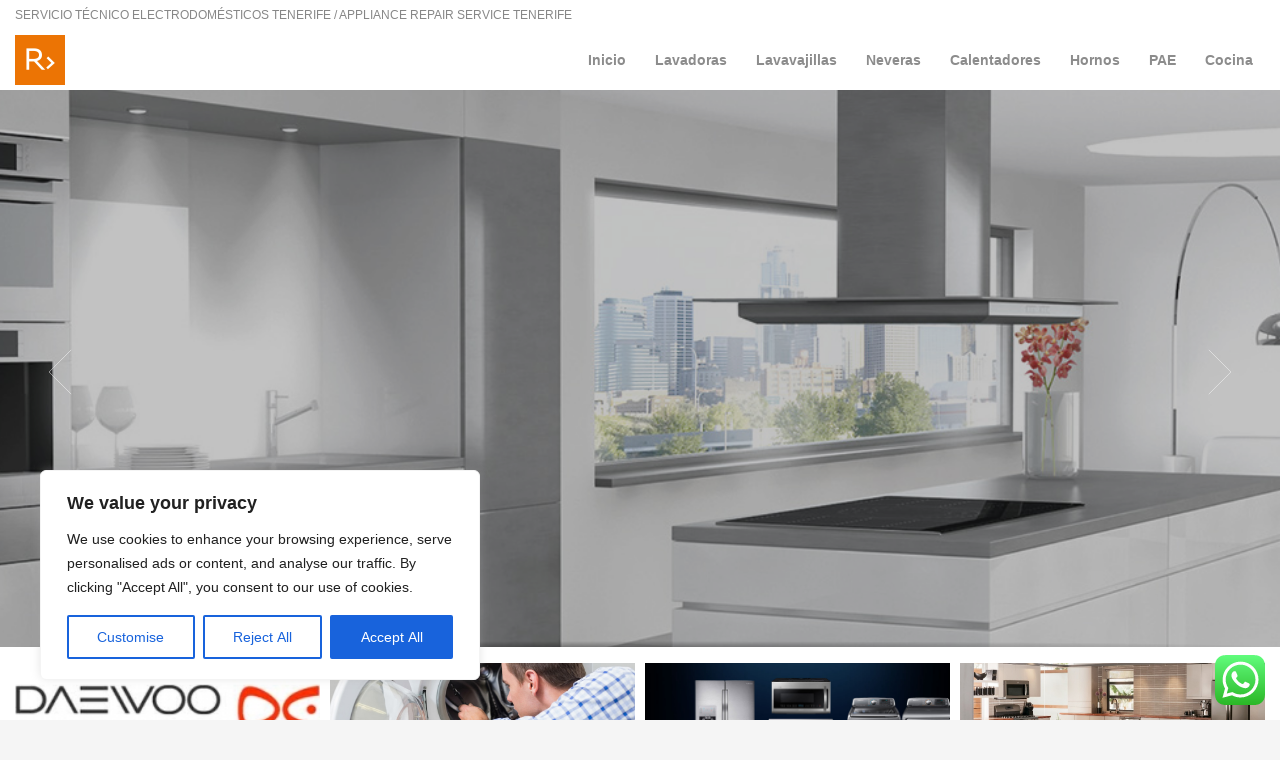

--- FILE ---
content_type: text/html; charset=UTF-8
request_url: https://tenerife-electrodomesticos.redirecto.info/servicio-tecnico-daewoo-tenerife-reparacion-lavadoras-neveras-daewoo-tenerife-santa-cruz-la-laguna/
body_size: 34546
content:
<!DOCTYPE html>
<html lang="es">
<head>
<meta charset="UTF-8"/>
<meta name="twitter:widgets:csp" content="on"/>
<link rel="profile" href="http://gmpg.org/xfn/11"/>
<link rel="pingback" href="https://tenerife-electrodomesticos.redirecto.info/xmlrpc.php"/>

<meta name='robots' content='index, follow, max-image-preview:large, max-snippet:-1, max-video-preview:-1' />

	<!-- This site is optimized with the Yoast SEO plugin v26.6 - https://yoast.com/wordpress/plugins/seo/ -->
	<title>SERVICIO TÉCNICO DAEWOO TENERIFE, REPARACIÓN LAVADORAS, NEVERAS DAEWOO TENERIFE, SANTA CRUZ, LA LAGUNA - ELECTRODOMESTICOS TENERIFE</title>
	<meta name="description" content="Servicio técnico Daewoo Tenerife, Servicio técnico Daewoo Tenerife sur, Servicio técnico Daewoo Santa Cruz, Servicio técnico Daewoo La Laguna," />
	<link rel="canonical" href="https://tenerife-electrodomesticos.redirecto.info/servicio-tecnico-daewoo-tenerife-reparacion-lavadoras-neveras-daewoo-tenerife-santa-cruz-la-laguna/" />
	<meta property="og:locale" content="es_ES" />
	<meta property="og:type" content="article" />
	<meta property="og:title" content="SERVICIO TÉCNICO DAEWOO TENERIFE, REPARACIÓN LAVADORAS, NEVERAS DAEWOO TENERIFE, SANTA CRUZ, LA LAGUNA - ELECTRODOMESTICOS TENERIFE" />
	<meta property="og:description" content="Servicio técnico Daewoo Tenerife, Servicio técnico Daewoo Tenerife sur, Servicio técnico Daewoo Santa Cruz, Servicio técnico Daewoo La Laguna," />
	<meta property="og:url" content="https://tenerife-electrodomesticos.redirecto.info/servicio-tecnico-daewoo-tenerife-reparacion-lavadoras-neveras-daewoo-tenerife-santa-cruz-la-laguna/" />
	<meta property="og:site_name" content="ELECTRODOMESTICOS TENERIFE" />
	<meta property="article:publisher" content="https://www.facebook.com/reparacion.electrodomesticos.barato.tenerife/" />
	<meta property="article:published_time" content="2016-06-23T19:05:47+00:00" />
	<meta property="article:modified_time" content="2023-06-29T11:35:19+00:00" />
	<meta property="og:image" content="https://tenerife-electrodomesticos.redirecto.info/wp-content/uploads/2016/06/Servicio-técnico-Daewoo-Las-Palmas-de-Gran-Canaria.jpg" />
	<meta property="og:image:width" content="250" />
	<meta property="og:image:height" content="250" />
	<meta property="og:image:type" content="image/jpeg" />
	<meta name="author" content="Electrodomesticos" />
	<meta name="twitter:card" content="summary_large_image" />
	<meta name="twitter:creator" content="@redirecto1" />
	<meta name="twitter:site" content="@redirecto1" />
	<meta name="twitter:label1" content="Escrito por" />
	<meta name="twitter:data1" content="Electrodomesticos" />
	<meta name="twitter:label2" content="Tiempo de lectura" />
	<meta name="twitter:data2" content="2 minutos" />
	<script type="application/ld+json" class="yoast-schema-graph">{"@context":"https://schema.org","@graph":[{"@type":"Article","@id":"https://tenerife-electrodomesticos.redirecto.info/servicio-tecnico-daewoo-tenerife-reparacion-lavadoras-neveras-daewoo-tenerife-santa-cruz-la-laguna/#article","isPartOf":{"@id":"https://tenerife-electrodomesticos.redirecto.info/servicio-tecnico-daewoo-tenerife-reparacion-lavadoras-neveras-daewoo-tenerife-santa-cruz-la-laguna/"},"author":{"name":"Electrodomesticos","@id":"https://tenerife-electrodomesticos.redirecto.info/#/schema/person/708c8c9b86992c40a6331934b9f5d809"},"headline":"SERVICIO TÉCNICO DAEWOO TENERIFE, REPARACIÓN LAVADORAS, NEVERAS DAEWOO TENERIFE, SANTA CRUZ, LA LAGUNA","datePublished":"2016-06-23T19:05:47+00:00","dateModified":"2023-06-29T11:35:19+00:00","mainEntityOfPage":{"@id":"https://tenerife-electrodomesticos.redirecto.info/servicio-tecnico-daewoo-tenerife-reparacion-lavadoras-neveras-daewoo-tenerife-santa-cruz-la-laguna/"},"wordCount":398,"commentCount":0,"publisher":{"@id":"https://tenerife-electrodomesticos.redirecto.info/#organization"},"image":{"@id":"https://tenerife-electrodomesticos.redirecto.info/servicio-tecnico-daewoo-tenerife-reparacion-lavadoras-neveras-daewoo-tenerife-santa-cruz-la-laguna/#primaryimage"},"thumbnailUrl":"https://tenerife-electrodomesticos.redirecto.info/wp-content/uploads/2016/06/Servicio-técnico-Daewoo-Las-Palmas-de-Gran-Canaria.jpg","keywords":["Servicio técnico Daewoo Adeje","Servicio técnico Daewoo Arona","Servicio técnico Daewoo Candelaria","Servicio técnico Daewoo El Médano","Servicio técnico Daewoo Granadilla","Servicio técnico Daewoo Guía de Isora","Servicio técnico Daewoo Güímar","Servicio técnico Daewoo La Laguna","Servicio técnico Daewoo La Orotava","Servicio técnico Daewoo Las Chafiras","Servicio técnico Daewoo Las Galletas","Servicio técnico Daewoo Los Cristianos","Servicio técnico Daewoo Los Gigantes","Servicio técnico Daewoo Los Realejos","Servicio técnico Daewoo Playa de Las Américas","Servicio técnico Daewoo Puerto de La Cruz","Servicio técnico Daewoo Radazul","Servicio técnico Daewoo San Miguel","Servicio técnico Daewoo Santa Cruz","Servicio técnico Daewoo Tacoronte","Servicio técnico Daewoo Tenerife","Servicio técnico Daewoo Tenerife sur"],"articleSection":["Servicio técnico Daewoo Tenerife","Servicio técnico Daewoo Tenerife sur","Servicio técnico lavadoras Daewoo Tenerife","Servicio técnico nevers Daewoo Tenerife","Servicio técnico Tenerife"],"inLanguage":"es","potentialAction":[{"@type":"CommentAction","name":"Comment","target":["https://tenerife-electrodomesticos.redirecto.info/servicio-tecnico-daewoo-tenerife-reparacion-lavadoras-neveras-daewoo-tenerife-santa-cruz-la-laguna/#respond"]}]},{"@type":"WebPage","@id":"https://tenerife-electrodomesticos.redirecto.info/servicio-tecnico-daewoo-tenerife-reparacion-lavadoras-neveras-daewoo-tenerife-santa-cruz-la-laguna/","url":"https://tenerife-electrodomesticos.redirecto.info/servicio-tecnico-daewoo-tenerife-reparacion-lavadoras-neveras-daewoo-tenerife-santa-cruz-la-laguna/","name":"SERVICIO TÉCNICO DAEWOO TENERIFE, REPARACIÓN LAVADORAS, NEVERAS DAEWOO TENERIFE, SANTA CRUZ, LA LAGUNA - ELECTRODOMESTICOS TENERIFE","isPartOf":{"@id":"https://tenerife-electrodomesticos.redirecto.info/#website"},"primaryImageOfPage":{"@id":"https://tenerife-electrodomesticos.redirecto.info/servicio-tecnico-daewoo-tenerife-reparacion-lavadoras-neveras-daewoo-tenerife-santa-cruz-la-laguna/#primaryimage"},"image":{"@id":"https://tenerife-electrodomesticos.redirecto.info/servicio-tecnico-daewoo-tenerife-reparacion-lavadoras-neveras-daewoo-tenerife-santa-cruz-la-laguna/#primaryimage"},"thumbnailUrl":"https://tenerife-electrodomesticos.redirecto.info/wp-content/uploads/2016/06/Servicio-técnico-Daewoo-Las-Palmas-de-Gran-Canaria.jpg","datePublished":"2016-06-23T19:05:47+00:00","dateModified":"2023-06-29T11:35:19+00:00","description":"Servicio técnico Daewoo Tenerife, Servicio técnico Daewoo Tenerife sur, Servicio técnico Daewoo Santa Cruz, Servicio técnico Daewoo La Laguna,","breadcrumb":{"@id":"https://tenerife-electrodomesticos.redirecto.info/servicio-tecnico-daewoo-tenerife-reparacion-lavadoras-neveras-daewoo-tenerife-santa-cruz-la-laguna/#breadcrumb"},"inLanguage":"es","potentialAction":[{"@type":"ReadAction","target":["https://tenerife-electrodomesticos.redirecto.info/servicio-tecnico-daewoo-tenerife-reparacion-lavadoras-neveras-daewoo-tenerife-santa-cruz-la-laguna/"]}]},{"@type":"ImageObject","inLanguage":"es","@id":"https://tenerife-electrodomesticos.redirecto.info/servicio-tecnico-daewoo-tenerife-reparacion-lavadoras-neveras-daewoo-tenerife-santa-cruz-la-laguna/#primaryimage","url":"https://tenerife-electrodomesticos.redirecto.info/wp-content/uploads/2016/06/Servicio-técnico-Daewoo-Las-Palmas-de-Gran-Canaria.jpg","contentUrl":"https://tenerife-electrodomesticos.redirecto.info/wp-content/uploads/2016/06/Servicio-técnico-Daewoo-Las-Palmas-de-Gran-Canaria.jpg","width":250,"height":250},{"@type":"BreadcrumbList","@id":"https://tenerife-electrodomesticos.redirecto.info/servicio-tecnico-daewoo-tenerife-reparacion-lavadoras-neveras-daewoo-tenerife-santa-cruz-la-laguna/#breadcrumb","itemListElement":[{"@type":"ListItem","position":1,"name":"Portada","item":"https://tenerife-electrodomesticos.redirecto.info/"},{"@type":"ListItem","position":2,"name":"SERVICIO TÉCNICO DAEWOO TENERIFE, REPARACIÓN LAVADORAS, NEVERAS DAEWOO TENERIFE, SANTA CRUZ, LA LAGUNA"}]},{"@type":"WebSite","@id":"https://tenerife-electrodomesticos.redirecto.info/#website","url":"https://tenerife-electrodomesticos.redirecto.info/","name":"ELECTRODOMESTICOS TENERIFE","description":"Servicio técnico electrodomésticos Tenerife, Reparación electrodomésticos Tenerife, Tiendas de electrodomésticos Tenerife,","publisher":{"@id":"https://tenerife-electrodomesticos.redirecto.info/#organization"},"potentialAction":[{"@type":"SearchAction","target":{"@type":"EntryPoint","urlTemplate":"https://tenerife-electrodomesticos.redirecto.info/?s={search_term_string}"},"query-input":{"@type":"PropertyValueSpecification","valueRequired":true,"valueName":"search_term_string"}}],"inLanguage":"es"},{"@type":"Organization","@id":"https://tenerife-electrodomesticos.redirecto.info/#organization","name":"Servicio técnico electrodomésticos Tenerife","url":"https://tenerife-electrodomesticos.redirecto.info/","logo":{"@type":"ImageObject","inLanguage":"es","@id":"https://tenerife-electrodomesticos.redirecto.info/#/schema/logo/image/","url":"https://tenerife-electrodomesticos.redirecto.info/wp-content/uploads/2018/10/Apliance-repair-services-Tenerife.jpg","contentUrl":"https://tenerife-electrodomesticos.redirecto.info/wp-content/uploads/2018/10/Apliance-repair-services-Tenerife.jpg","width":510,"height":510,"caption":"Servicio técnico electrodomésticos Tenerife"},"image":{"@id":"https://tenerife-electrodomesticos.redirecto.info/#/schema/logo/image/"},"sameAs":["https://www.facebook.com/reparacion.electrodomesticos.barato.tenerife/","https://x.com/redirecto1","https://www.instagram.com/petervan_dam/?hl=es","https://www.linkedin.com/in/peter-van-dam-3480b262/","https://www.pinterest.es/ofertas1000/","https://www.youtube.com/channel/UC0PeW9EXDjtGnh__Zdiv5cw/","https://es.wikipedia.org/wiki/Usuario:Redirecto11"]},{"@type":"Person","@id":"https://tenerife-electrodomesticos.redirecto.info/#/schema/person/708c8c9b86992c40a6331934b9f5d809","name":"Electrodomesticos"}]}</script>
	<!-- / Yoast SEO plugin. -->


<link rel='dns-prefetch' href='//www.google.com' />
<link rel='dns-prefetch' href='//fonts.googleapis.com' />
<link rel="alternate" type="application/rss+xml" title="ELECTRODOMESTICOS TENERIFE &raquo; Feed" href="https://tenerife-electrodomesticos.redirecto.info/feed/" />
<link rel="alternate" type="application/rss+xml" title="ELECTRODOMESTICOS TENERIFE &raquo; Feed de los comentarios" href="https://tenerife-electrodomesticos.redirecto.info/comments/feed/" />
<link rel="alternate" type="application/rss+xml" title="ELECTRODOMESTICOS TENERIFE &raquo; Comentario SERVICIO TÉCNICO DAEWOO TENERIFE, REPARACIÓN LAVADORAS, NEVERAS DAEWOO TENERIFE, SANTA CRUZ, LA LAGUNA del feed" href="https://tenerife-electrodomesticos.redirecto.info/servicio-tecnico-daewoo-tenerife-reparacion-lavadoras-neveras-daewoo-tenerife-santa-cruz-la-laguna/feed/" />
<link rel="alternate" title="oEmbed (JSON)" type="application/json+oembed" href="https://tenerife-electrodomesticos.redirecto.info/wp-json/oembed/1.0/embed?url=https%3A%2F%2Ftenerife-electrodomesticos.redirecto.info%2Fservicio-tecnico-daewoo-tenerife-reparacion-lavadoras-neveras-daewoo-tenerife-santa-cruz-la-laguna%2F" />
<link rel="alternate" title="oEmbed (XML)" type="text/xml+oembed" href="https://tenerife-electrodomesticos.redirecto.info/wp-json/oembed/1.0/embed?url=https%3A%2F%2Ftenerife-electrodomesticos.redirecto.info%2Fservicio-tecnico-daewoo-tenerife-reparacion-lavadoras-neveras-daewoo-tenerife-santa-cruz-la-laguna%2F&#038;format=xml" />
<style id='wp-img-auto-sizes-contain-inline-css' type='text/css'>
img:is([sizes=auto i],[sizes^="auto," i]){contain-intrinsic-size:3000px 1500px}
/*# sourceURL=wp-img-auto-sizes-contain-inline-css */
</style>
<link rel='stylesheet' id='ht_ctc_main_css-css' href='https://tenerife-electrodomesticos.redirecto.info/wp-content/plugins/click-to-chat-for-whatsapp/new/inc/assets/css/main.css?ver=4.34' type='text/css' media='all' />
<link rel='stylesheet' id='zn_all_g_fonts-css' href='//fonts.googleapis.com/css?family=Roboto%3Aregular%2C300%2C700%2C900&#038;ver=6.9' type='text/css' media='all' />
<style id='wp-emoji-styles-inline-css' type='text/css'>

	img.wp-smiley, img.emoji {
		display: inline !important;
		border: none !important;
		box-shadow: none !important;
		height: 1em !important;
		width: 1em !important;
		margin: 0 0.07em !important;
		vertical-align: -0.1em !important;
		background: none !important;
		padding: 0 !important;
	}
/*# sourceURL=wp-emoji-styles-inline-css */
</style>
<style id='wp-block-library-inline-css' type='text/css'>
:root{--wp-block-synced-color:#7a00df;--wp-block-synced-color--rgb:122,0,223;--wp-bound-block-color:var(--wp-block-synced-color);--wp-editor-canvas-background:#ddd;--wp-admin-theme-color:#007cba;--wp-admin-theme-color--rgb:0,124,186;--wp-admin-theme-color-darker-10:#006ba1;--wp-admin-theme-color-darker-10--rgb:0,107,160.5;--wp-admin-theme-color-darker-20:#005a87;--wp-admin-theme-color-darker-20--rgb:0,90,135;--wp-admin-border-width-focus:2px}@media (min-resolution:192dpi){:root{--wp-admin-border-width-focus:1.5px}}.wp-element-button{cursor:pointer}:root .has-very-light-gray-background-color{background-color:#eee}:root .has-very-dark-gray-background-color{background-color:#313131}:root .has-very-light-gray-color{color:#eee}:root .has-very-dark-gray-color{color:#313131}:root .has-vivid-green-cyan-to-vivid-cyan-blue-gradient-background{background:linear-gradient(135deg,#00d084,#0693e3)}:root .has-purple-crush-gradient-background{background:linear-gradient(135deg,#34e2e4,#4721fb 50%,#ab1dfe)}:root .has-hazy-dawn-gradient-background{background:linear-gradient(135deg,#faaca8,#dad0ec)}:root .has-subdued-olive-gradient-background{background:linear-gradient(135deg,#fafae1,#67a671)}:root .has-atomic-cream-gradient-background{background:linear-gradient(135deg,#fdd79a,#004a59)}:root .has-nightshade-gradient-background{background:linear-gradient(135deg,#330968,#31cdcf)}:root .has-midnight-gradient-background{background:linear-gradient(135deg,#020381,#2874fc)}:root{--wp--preset--font-size--normal:16px;--wp--preset--font-size--huge:42px}.has-regular-font-size{font-size:1em}.has-larger-font-size{font-size:2.625em}.has-normal-font-size{font-size:var(--wp--preset--font-size--normal)}.has-huge-font-size{font-size:var(--wp--preset--font-size--huge)}.has-text-align-center{text-align:center}.has-text-align-left{text-align:left}.has-text-align-right{text-align:right}.has-fit-text{white-space:nowrap!important}#end-resizable-editor-section{display:none}.aligncenter{clear:both}.items-justified-left{justify-content:flex-start}.items-justified-center{justify-content:center}.items-justified-right{justify-content:flex-end}.items-justified-space-between{justify-content:space-between}.screen-reader-text{border:0;clip-path:inset(50%);height:1px;margin:-1px;overflow:hidden;padding:0;position:absolute;width:1px;word-wrap:normal!important}.screen-reader-text:focus{background-color:#ddd;clip-path:none;color:#444;display:block;font-size:1em;height:auto;left:5px;line-height:normal;padding:15px 23px 14px;text-decoration:none;top:5px;width:auto;z-index:100000}html :where(.has-border-color){border-style:solid}html :where([style*=border-top-color]){border-top-style:solid}html :where([style*=border-right-color]){border-right-style:solid}html :where([style*=border-bottom-color]){border-bottom-style:solid}html :where([style*=border-left-color]){border-left-style:solid}html :where([style*=border-width]){border-style:solid}html :where([style*=border-top-width]){border-top-style:solid}html :where([style*=border-right-width]){border-right-style:solid}html :where([style*=border-bottom-width]){border-bottom-style:solid}html :where([style*=border-left-width]){border-left-style:solid}html :where(img[class*=wp-image-]){height:auto;max-width:100%}:where(figure){margin:0 0 1em}html :where(.is-position-sticky){--wp-admin--admin-bar--position-offset:var(--wp-admin--admin-bar--height,0px)}@media screen and (max-width:600px){html :where(.is-position-sticky){--wp-admin--admin-bar--position-offset:0px}}

/*# sourceURL=wp-block-library-inline-css */
</style><link rel='stylesheet' id='wc-blocks-style-css' href='https://tenerife-electrodomesticos.redirecto.info/wp-content/plugins/woocommerce/assets/client/blocks/wc-blocks.css?ver=wc-10.4.2' type='text/css' media='all' />
<style id='global-styles-inline-css' type='text/css'>
:root{--wp--preset--aspect-ratio--square: 1;--wp--preset--aspect-ratio--4-3: 4/3;--wp--preset--aspect-ratio--3-4: 3/4;--wp--preset--aspect-ratio--3-2: 3/2;--wp--preset--aspect-ratio--2-3: 2/3;--wp--preset--aspect-ratio--16-9: 16/9;--wp--preset--aspect-ratio--9-16: 9/16;--wp--preset--color--black: #000000;--wp--preset--color--cyan-bluish-gray: #abb8c3;--wp--preset--color--white: #ffffff;--wp--preset--color--pale-pink: #f78da7;--wp--preset--color--vivid-red: #cf2e2e;--wp--preset--color--luminous-vivid-orange: #ff6900;--wp--preset--color--luminous-vivid-amber: #fcb900;--wp--preset--color--light-green-cyan: #7bdcb5;--wp--preset--color--vivid-green-cyan: #00d084;--wp--preset--color--pale-cyan-blue: #8ed1fc;--wp--preset--color--vivid-cyan-blue: #0693e3;--wp--preset--color--vivid-purple: #9b51e0;--wp--preset--gradient--vivid-cyan-blue-to-vivid-purple: linear-gradient(135deg,rgb(6,147,227) 0%,rgb(155,81,224) 100%);--wp--preset--gradient--light-green-cyan-to-vivid-green-cyan: linear-gradient(135deg,rgb(122,220,180) 0%,rgb(0,208,130) 100%);--wp--preset--gradient--luminous-vivid-amber-to-luminous-vivid-orange: linear-gradient(135deg,rgb(252,185,0) 0%,rgb(255,105,0) 100%);--wp--preset--gradient--luminous-vivid-orange-to-vivid-red: linear-gradient(135deg,rgb(255,105,0) 0%,rgb(207,46,46) 100%);--wp--preset--gradient--very-light-gray-to-cyan-bluish-gray: linear-gradient(135deg,rgb(238,238,238) 0%,rgb(169,184,195) 100%);--wp--preset--gradient--cool-to-warm-spectrum: linear-gradient(135deg,rgb(74,234,220) 0%,rgb(151,120,209) 20%,rgb(207,42,186) 40%,rgb(238,44,130) 60%,rgb(251,105,98) 80%,rgb(254,248,76) 100%);--wp--preset--gradient--blush-light-purple: linear-gradient(135deg,rgb(255,206,236) 0%,rgb(152,150,240) 100%);--wp--preset--gradient--blush-bordeaux: linear-gradient(135deg,rgb(254,205,165) 0%,rgb(254,45,45) 50%,rgb(107,0,62) 100%);--wp--preset--gradient--luminous-dusk: linear-gradient(135deg,rgb(255,203,112) 0%,rgb(199,81,192) 50%,rgb(65,88,208) 100%);--wp--preset--gradient--pale-ocean: linear-gradient(135deg,rgb(255,245,203) 0%,rgb(182,227,212) 50%,rgb(51,167,181) 100%);--wp--preset--gradient--electric-grass: linear-gradient(135deg,rgb(202,248,128) 0%,rgb(113,206,126) 100%);--wp--preset--gradient--midnight: linear-gradient(135deg,rgb(2,3,129) 0%,rgb(40,116,252) 100%);--wp--preset--font-size--small: 13px;--wp--preset--font-size--medium: 20px;--wp--preset--font-size--large: 36px;--wp--preset--font-size--x-large: 42px;--wp--preset--spacing--20: 0.44rem;--wp--preset--spacing--30: 0.67rem;--wp--preset--spacing--40: 1rem;--wp--preset--spacing--50: 1.5rem;--wp--preset--spacing--60: 2.25rem;--wp--preset--spacing--70: 3.38rem;--wp--preset--spacing--80: 5.06rem;--wp--preset--shadow--natural: 6px 6px 9px rgba(0, 0, 0, 0.2);--wp--preset--shadow--deep: 12px 12px 50px rgba(0, 0, 0, 0.4);--wp--preset--shadow--sharp: 6px 6px 0px rgba(0, 0, 0, 0.2);--wp--preset--shadow--outlined: 6px 6px 0px -3px rgb(255, 255, 255), 6px 6px rgb(0, 0, 0);--wp--preset--shadow--crisp: 6px 6px 0px rgb(0, 0, 0);}:where(.is-layout-flex){gap: 0.5em;}:where(.is-layout-grid){gap: 0.5em;}body .is-layout-flex{display: flex;}.is-layout-flex{flex-wrap: wrap;align-items: center;}.is-layout-flex > :is(*, div){margin: 0;}body .is-layout-grid{display: grid;}.is-layout-grid > :is(*, div){margin: 0;}:where(.wp-block-columns.is-layout-flex){gap: 2em;}:where(.wp-block-columns.is-layout-grid){gap: 2em;}:where(.wp-block-post-template.is-layout-flex){gap: 1.25em;}:where(.wp-block-post-template.is-layout-grid){gap: 1.25em;}.has-black-color{color: var(--wp--preset--color--black) !important;}.has-cyan-bluish-gray-color{color: var(--wp--preset--color--cyan-bluish-gray) !important;}.has-white-color{color: var(--wp--preset--color--white) !important;}.has-pale-pink-color{color: var(--wp--preset--color--pale-pink) !important;}.has-vivid-red-color{color: var(--wp--preset--color--vivid-red) !important;}.has-luminous-vivid-orange-color{color: var(--wp--preset--color--luminous-vivid-orange) !important;}.has-luminous-vivid-amber-color{color: var(--wp--preset--color--luminous-vivid-amber) !important;}.has-light-green-cyan-color{color: var(--wp--preset--color--light-green-cyan) !important;}.has-vivid-green-cyan-color{color: var(--wp--preset--color--vivid-green-cyan) !important;}.has-pale-cyan-blue-color{color: var(--wp--preset--color--pale-cyan-blue) !important;}.has-vivid-cyan-blue-color{color: var(--wp--preset--color--vivid-cyan-blue) !important;}.has-vivid-purple-color{color: var(--wp--preset--color--vivid-purple) !important;}.has-black-background-color{background-color: var(--wp--preset--color--black) !important;}.has-cyan-bluish-gray-background-color{background-color: var(--wp--preset--color--cyan-bluish-gray) !important;}.has-white-background-color{background-color: var(--wp--preset--color--white) !important;}.has-pale-pink-background-color{background-color: var(--wp--preset--color--pale-pink) !important;}.has-vivid-red-background-color{background-color: var(--wp--preset--color--vivid-red) !important;}.has-luminous-vivid-orange-background-color{background-color: var(--wp--preset--color--luminous-vivid-orange) !important;}.has-luminous-vivid-amber-background-color{background-color: var(--wp--preset--color--luminous-vivid-amber) !important;}.has-light-green-cyan-background-color{background-color: var(--wp--preset--color--light-green-cyan) !important;}.has-vivid-green-cyan-background-color{background-color: var(--wp--preset--color--vivid-green-cyan) !important;}.has-pale-cyan-blue-background-color{background-color: var(--wp--preset--color--pale-cyan-blue) !important;}.has-vivid-cyan-blue-background-color{background-color: var(--wp--preset--color--vivid-cyan-blue) !important;}.has-vivid-purple-background-color{background-color: var(--wp--preset--color--vivid-purple) !important;}.has-black-border-color{border-color: var(--wp--preset--color--black) !important;}.has-cyan-bluish-gray-border-color{border-color: var(--wp--preset--color--cyan-bluish-gray) !important;}.has-white-border-color{border-color: var(--wp--preset--color--white) !important;}.has-pale-pink-border-color{border-color: var(--wp--preset--color--pale-pink) !important;}.has-vivid-red-border-color{border-color: var(--wp--preset--color--vivid-red) !important;}.has-luminous-vivid-orange-border-color{border-color: var(--wp--preset--color--luminous-vivid-orange) !important;}.has-luminous-vivid-amber-border-color{border-color: var(--wp--preset--color--luminous-vivid-amber) !important;}.has-light-green-cyan-border-color{border-color: var(--wp--preset--color--light-green-cyan) !important;}.has-vivid-green-cyan-border-color{border-color: var(--wp--preset--color--vivid-green-cyan) !important;}.has-pale-cyan-blue-border-color{border-color: var(--wp--preset--color--pale-cyan-blue) !important;}.has-vivid-cyan-blue-border-color{border-color: var(--wp--preset--color--vivid-cyan-blue) !important;}.has-vivid-purple-border-color{border-color: var(--wp--preset--color--vivid-purple) !important;}.has-vivid-cyan-blue-to-vivid-purple-gradient-background{background: var(--wp--preset--gradient--vivid-cyan-blue-to-vivid-purple) !important;}.has-light-green-cyan-to-vivid-green-cyan-gradient-background{background: var(--wp--preset--gradient--light-green-cyan-to-vivid-green-cyan) !important;}.has-luminous-vivid-amber-to-luminous-vivid-orange-gradient-background{background: var(--wp--preset--gradient--luminous-vivid-amber-to-luminous-vivid-orange) !important;}.has-luminous-vivid-orange-to-vivid-red-gradient-background{background: var(--wp--preset--gradient--luminous-vivid-orange-to-vivid-red) !important;}.has-very-light-gray-to-cyan-bluish-gray-gradient-background{background: var(--wp--preset--gradient--very-light-gray-to-cyan-bluish-gray) !important;}.has-cool-to-warm-spectrum-gradient-background{background: var(--wp--preset--gradient--cool-to-warm-spectrum) !important;}.has-blush-light-purple-gradient-background{background: var(--wp--preset--gradient--blush-light-purple) !important;}.has-blush-bordeaux-gradient-background{background: var(--wp--preset--gradient--blush-bordeaux) !important;}.has-luminous-dusk-gradient-background{background: var(--wp--preset--gradient--luminous-dusk) !important;}.has-pale-ocean-gradient-background{background: var(--wp--preset--gradient--pale-ocean) !important;}.has-electric-grass-gradient-background{background: var(--wp--preset--gradient--electric-grass) !important;}.has-midnight-gradient-background{background: var(--wp--preset--gradient--midnight) !important;}.has-small-font-size{font-size: var(--wp--preset--font-size--small) !important;}.has-medium-font-size{font-size: var(--wp--preset--font-size--medium) !important;}.has-large-font-size{font-size: var(--wp--preset--font-size--large) !important;}.has-x-large-font-size{font-size: var(--wp--preset--font-size--x-large) !important;}
/*# sourceURL=global-styles-inline-css */
</style>

<style id='classic-theme-styles-inline-css' type='text/css'>
/*! This file is auto-generated */
.wp-block-button__link{color:#fff;background-color:#32373c;border-radius:9999px;box-shadow:none;text-decoration:none;padding:calc(.667em + 2px) calc(1.333em + 2px);font-size:1.125em}.wp-block-file__button{background:#32373c;color:#fff;text-decoration:none}
/*# sourceURL=/wp-includes/css/classic-themes.min.css */
</style>
<link rel='stylesheet' id='woocommerce-layout-css' href='https://tenerife-electrodomesticos.redirecto.info/wp-content/plugins/woocommerce/assets/css/woocommerce-layout.css?ver=10.4.2' type='text/css' media='all' />
<link rel='stylesheet' id='woocommerce-smallscreen-css' href='https://tenerife-electrodomesticos.redirecto.info/wp-content/plugins/woocommerce/assets/css/woocommerce-smallscreen.css?ver=10.4.2' type='text/css' media='only screen and (max-width: 767px)' />
<link rel='stylesheet' id='woocommerce-general-css' href='https://tenerife-electrodomesticos.redirecto.info/wp-content/plugins/woocommerce/assets/css/woocommerce.css?ver=10.4.2' type='text/css' media='all' />
<style id='woocommerce-inline-inline-css' type='text/css'>
.woocommerce form .form-row .required { visibility: visible; }
/*# sourceURL=woocommerce-inline-inline-css */
</style>
<link rel='stylesheet' id='kallyas-styles-css' href='https://tenerife-electrodomesticos.redirecto.info/wp-content/themes/kallyas/style.css?ver=4.23.0' type='text/css' media='all' />
<link rel='stylesheet' id='th-bootstrap-styles-css' href='https://tenerife-electrodomesticos.redirecto.info/wp-content/themes/kallyas/css/bootstrap.min.css?ver=4.23.0' type='text/css' media='all' />
<link rel='stylesheet' id='th-theme-template-styles-css' href='https://tenerife-electrodomesticos.redirecto.info/wp-content/themes/kallyas/css/template.min.css?ver=4.23.0' type='text/css' media='all' />
<link rel='stylesheet' id='woocommerce-overrides-css' href='https://tenerife-electrodomesticos.redirecto.info/wp-content/themes/kallyas/css/plugins/kl-woocommerce.css?ver=4.23.0' type='text/css' media='all' />
<link rel='stylesheet' id='zion-frontend-css' href='https://tenerife-electrodomesticos.redirecto.info/wp-content/themes/kallyas/framework/zion-builder/assets/css/znb_frontend.css?ver=1.3.0' type='text/css' media='all' />
<link rel='stylesheet' id='518-layout.css-css' href='https://tenerife-electrodomesticos.redirecto.info/wp-content/uploads/zion-builder/cache/518-layout.css?ver=318d4b42750dac9be646e431c05bd807' type='text/css' media='all' />
<link rel='stylesheet' id='th-theme-print-stylesheet-css' href='https://tenerife-electrodomesticos.redirecto.info/wp-content/themes/kallyas/css/print.css?ver=4.23.0' type='text/css' media='print' />
<link rel='stylesheet' id='th-theme-options-styles-css' href='//tenerife-electrodomesticos.redirecto.info/wp-content/uploads/zn_dynamic.css?ver=1759942646' type='text/css' media='all' />
<script type="text/javascript" id="cookie-law-info-js-extra">
/* <![CDATA[ */
var _ckyConfig = {"_ipData":[],"_assetsURL":"https://tenerife-electrodomesticos.redirecto.info/wp-content/plugins/cookie-law-info/lite/frontend/images/","_publicURL":"https://tenerife-electrodomesticos.redirecto.info","_expiry":"365","_categories":[{"name":"Necessary","slug":"necessary","isNecessary":true,"ccpaDoNotSell":true,"cookies":[],"active":true,"defaultConsent":{"gdpr":true,"ccpa":true}},{"name":"Functional","slug":"functional","isNecessary":false,"ccpaDoNotSell":true,"cookies":[],"active":true,"defaultConsent":{"gdpr":false,"ccpa":false}},{"name":"Analytics","slug":"analytics","isNecessary":false,"ccpaDoNotSell":true,"cookies":[],"active":true,"defaultConsent":{"gdpr":false,"ccpa":false}},{"name":"Performance","slug":"performance","isNecessary":false,"ccpaDoNotSell":true,"cookies":[],"active":true,"defaultConsent":{"gdpr":false,"ccpa":false}},{"name":"Advertisement","slug":"advertisement","isNecessary":false,"ccpaDoNotSell":true,"cookies":[],"active":true,"defaultConsent":{"gdpr":false,"ccpa":false}}],"_activeLaw":"gdpr","_rootDomain":"","_block":"1","_showBanner":"1","_bannerConfig":{"settings":{"type":"box","preferenceCenterType":"popup","position":"bottom-left","applicableLaw":"gdpr"},"behaviours":{"reloadBannerOnAccept":false,"loadAnalyticsByDefault":false,"animations":{"onLoad":"animate","onHide":"sticky"}},"config":{"revisitConsent":{"status":true,"tag":"revisit-consent","position":"bottom-left","meta":{"url":"#"},"styles":{"background-color":"#0056A7"},"elements":{"title":{"type":"text","tag":"revisit-consent-title","status":true,"styles":{"color":"#0056a7"}}}},"preferenceCenter":{"toggle":{"status":true,"tag":"detail-category-toggle","type":"toggle","states":{"active":{"styles":{"background-color":"#1863DC"}},"inactive":{"styles":{"background-color":"#D0D5D2"}}}}},"categoryPreview":{"status":false,"toggle":{"status":true,"tag":"detail-category-preview-toggle","type":"toggle","states":{"active":{"styles":{"background-color":"#1863DC"}},"inactive":{"styles":{"background-color":"#D0D5D2"}}}}},"videoPlaceholder":{"status":true,"styles":{"background-color":"#000000","border-color":"#000000","color":"#ffffff"}},"readMore":{"status":false,"tag":"readmore-button","type":"link","meta":{"noFollow":true,"newTab":true},"styles":{"color":"#1863DC","background-color":"transparent","border-color":"transparent"}},"showMore":{"status":true,"tag":"show-desc-button","type":"button","styles":{"color":"#1863DC"}},"showLess":{"status":true,"tag":"hide-desc-button","type":"button","styles":{"color":"#1863DC"}},"alwaysActive":{"status":true,"tag":"always-active","styles":{"color":"#008000"}},"manualLinks":{"status":true,"tag":"manual-links","type":"link","styles":{"color":"#1863DC"}},"auditTable":{"status":true},"optOption":{"status":true,"toggle":{"status":true,"tag":"optout-option-toggle","type":"toggle","states":{"active":{"styles":{"background-color":"#1863dc"}},"inactive":{"styles":{"background-color":"#FFFFFF"}}}}}}},"_version":"3.3.8","_logConsent":"1","_tags":[{"tag":"accept-button","styles":{"color":"#FFFFFF","background-color":"#1863DC","border-color":"#1863DC"}},{"tag":"reject-button","styles":{"color":"#1863DC","background-color":"transparent","border-color":"#1863DC"}},{"tag":"settings-button","styles":{"color":"#1863DC","background-color":"transparent","border-color":"#1863DC"}},{"tag":"readmore-button","styles":{"color":"#1863DC","background-color":"transparent","border-color":"transparent"}},{"tag":"donotsell-button","styles":{"color":"#1863DC","background-color":"transparent","border-color":"transparent"}},{"tag":"show-desc-button","styles":{"color":"#1863DC"}},{"tag":"hide-desc-button","styles":{"color":"#1863DC"}},{"tag":"cky-always-active","styles":[]},{"tag":"cky-link","styles":[]},{"tag":"accept-button","styles":{"color":"#FFFFFF","background-color":"#1863DC","border-color":"#1863DC"}},{"tag":"revisit-consent","styles":{"background-color":"#0056A7"}}],"_shortCodes":[{"key":"cky_readmore","content":"\u003Ca href=\"#\" class=\"cky-policy\" aria-label=\"Cookie Policy\" target=\"_blank\" rel=\"noopener\" data-cky-tag=\"readmore-button\"\u003ECookie Policy\u003C/a\u003E","tag":"readmore-button","status":false,"attributes":{"rel":"nofollow","target":"_blank"}},{"key":"cky_show_desc","content":"\u003Cbutton class=\"cky-show-desc-btn\" data-cky-tag=\"show-desc-button\" aria-label=\"Show more\"\u003EShow more\u003C/button\u003E","tag":"show-desc-button","status":true,"attributes":[]},{"key":"cky_hide_desc","content":"\u003Cbutton class=\"cky-show-desc-btn\" data-cky-tag=\"hide-desc-button\" aria-label=\"Show less\"\u003EShow less\u003C/button\u003E","tag":"hide-desc-button","status":true,"attributes":[]},{"key":"cky_optout_show_desc","content":"[cky_optout_show_desc]","tag":"optout-show-desc-button","status":true,"attributes":[]},{"key":"cky_optout_hide_desc","content":"[cky_optout_hide_desc]","tag":"optout-hide-desc-button","status":true,"attributes":[]},{"key":"cky_category_toggle_label","content":"[cky_{{status}}_category_label] [cky_preference_{{category_slug}}_title]","tag":"","status":true,"attributes":[]},{"key":"cky_enable_category_label","content":"Enable","tag":"","status":true,"attributes":[]},{"key":"cky_disable_category_label","content":"Disable","tag":"","status":true,"attributes":[]},{"key":"cky_video_placeholder","content":"\u003Cdiv class=\"video-placeholder-normal\" data-cky-tag=\"video-placeholder\" id=\"[UNIQUEID]\"\u003E\u003Cp class=\"video-placeholder-text-normal\" data-cky-tag=\"placeholder-title\"\u003EPlease accept cookies to access this content\u003C/p\u003E\u003C/div\u003E","tag":"","status":true,"attributes":[]},{"key":"cky_enable_optout_label","content":"Enable","tag":"","status":true,"attributes":[]},{"key":"cky_disable_optout_label","content":"Disable","tag":"","status":true,"attributes":[]},{"key":"cky_optout_toggle_label","content":"[cky_{{status}}_optout_label] [cky_optout_option_title]","tag":"","status":true,"attributes":[]},{"key":"cky_optout_option_title","content":"Do Not Sell or Share My Personal Information","tag":"","status":true,"attributes":[]},{"key":"cky_optout_close_label","content":"Close","tag":"","status":true,"attributes":[]},{"key":"cky_preference_close_label","content":"Close","tag":"","status":true,"attributes":[]}],"_rtl":"","_language":"en","_providersToBlock":[]};
var _ckyStyles = {"css":".cky-overlay{background: #000000; opacity: 0.4; position: fixed; top: 0; left: 0; width: 100%; height: 100%; z-index: 99999999;}.cky-hide{display: none;}.cky-btn-revisit-wrapper{display: flex; align-items: center; justify-content: center; background: #0056a7; width: 45px; height: 45px; border-radius: 50%; position: fixed; z-index: 999999; cursor: pointer;}.cky-revisit-bottom-left{bottom: 15px; left: 15px;}.cky-revisit-bottom-right{bottom: 15px; right: 15px;}.cky-btn-revisit-wrapper .cky-btn-revisit{display: flex; align-items: center; justify-content: center; background: none; border: none; cursor: pointer; position: relative; margin: 0; padding: 0;}.cky-btn-revisit-wrapper .cky-btn-revisit img{max-width: fit-content; margin: 0; height: 30px; width: 30px;}.cky-revisit-bottom-left:hover::before{content: attr(data-tooltip); position: absolute; background: #4e4b66; color: #ffffff; left: calc(100% + 7px); font-size: 12px; line-height: 16px; width: max-content; padding: 4px 8px; border-radius: 4px;}.cky-revisit-bottom-left:hover::after{position: absolute; content: \"\"; border: 5px solid transparent; left: calc(100% + 2px); border-left-width: 0; border-right-color: #4e4b66;}.cky-revisit-bottom-right:hover::before{content: attr(data-tooltip); position: absolute; background: #4e4b66; color: #ffffff; right: calc(100% + 7px); font-size: 12px; line-height: 16px; width: max-content; padding: 4px 8px; border-radius: 4px;}.cky-revisit-bottom-right:hover::after{position: absolute; content: \"\"; border: 5px solid transparent; right: calc(100% + 2px); border-right-width: 0; border-left-color: #4e4b66;}.cky-revisit-hide{display: none;}.cky-consent-container{position: fixed; width: 440px; box-sizing: border-box; z-index: 9999999; border-radius: 6px;}.cky-consent-container .cky-consent-bar{background: #ffffff; border: 1px solid; padding: 20px 26px; box-shadow: 0 -1px 10px 0 #acabab4d; border-radius: 6px;}.cky-box-bottom-left{bottom: 40px; left: 40px;}.cky-box-bottom-right{bottom: 40px; right: 40px;}.cky-box-top-left{top: 40px; left: 40px;}.cky-box-top-right{top: 40px; right: 40px;}.cky-custom-brand-logo-wrapper .cky-custom-brand-logo{width: 100px; height: auto; margin: 0 0 12px 0;}.cky-notice .cky-title{color: #212121; font-weight: 700; font-size: 18px; line-height: 24px; margin: 0 0 12px 0;}.cky-notice-des *,.cky-preference-content-wrapper *,.cky-accordion-header-des *,.cky-gpc-wrapper .cky-gpc-desc *{font-size: 14px;}.cky-notice-des{color: #212121; font-size: 14px; line-height: 24px; font-weight: 400;}.cky-notice-des img{height: 25px; width: 25px;}.cky-consent-bar .cky-notice-des p,.cky-gpc-wrapper .cky-gpc-desc p,.cky-preference-body-wrapper .cky-preference-content-wrapper p,.cky-accordion-header-wrapper .cky-accordion-header-des p,.cky-cookie-des-table li div:last-child p{color: inherit; margin-top: 0; overflow-wrap: break-word;}.cky-notice-des P:last-child,.cky-preference-content-wrapper p:last-child,.cky-cookie-des-table li div:last-child p:last-child,.cky-gpc-wrapper .cky-gpc-desc p:last-child{margin-bottom: 0;}.cky-notice-des a.cky-policy,.cky-notice-des button.cky-policy{font-size: 14px; color: #1863dc; white-space: nowrap; cursor: pointer; background: transparent; border: 1px solid; text-decoration: underline;}.cky-notice-des button.cky-policy{padding: 0;}.cky-notice-des a.cky-policy:focus-visible,.cky-notice-des button.cky-policy:focus-visible,.cky-preference-content-wrapper .cky-show-desc-btn:focus-visible,.cky-accordion-header .cky-accordion-btn:focus-visible,.cky-preference-header .cky-btn-close:focus-visible,.cky-switch input[type=\"checkbox\"]:focus-visible,.cky-footer-wrapper a:focus-visible,.cky-btn:focus-visible{outline: 2px solid #1863dc; outline-offset: 2px;}.cky-btn:focus:not(:focus-visible),.cky-accordion-header .cky-accordion-btn:focus:not(:focus-visible),.cky-preference-content-wrapper .cky-show-desc-btn:focus:not(:focus-visible),.cky-btn-revisit-wrapper .cky-btn-revisit:focus:not(:focus-visible),.cky-preference-header .cky-btn-close:focus:not(:focus-visible),.cky-consent-bar .cky-banner-btn-close:focus:not(:focus-visible){outline: 0;}button.cky-show-desc-btn:not(:hover):not(:active){color: #1863dc; background: transparent;}button.cky-accordion-btn:not(:hover):not(:active),button.cky-banner-btn-close:not(:hover):not(:active),button.cky-btn-revisit:not(:hover):not(:active),button.cky-btn-close:not(:hover):not(:active){background: transparent;}.cky-consent-bar button:hover,.cky-modal.cky-modal-open button:hover,.cky-consent-bar button:focus,.cky-modal.cky-modal-open button:focus{text-decoration: none;}.cky-notice-btn-wrapper{display: flex; justify-content: flex-start; align-items: center; flex-wrap: wrap; margin-top: 16px;}.cky-notice-btn-wrapper .cky-btn{text-shadow: none; box-shadow: none;}.cky-btn{flex: auto; max-width: 100%; font-size: 14px; font-family: inherit; line-height: 24px; padding: 8px; font-weight: 500; margin: 0 8px 0 0; border-radius: 2px; cursor: pointer; text-align: center; text-transform: none; min-height: 0;}.cky-btn:hover{opacity: 0.8;}.cky-btn-customize{color: #1863dc; background: transparent; border: 2px solid #1863dc;}.cky-btn-reject{color: #1863dc; background: transparent; border: 2px solid #1863dc;}.cky-btn-accept{background: #1863dc; color: #ffffff; border: 2px solid #1863dc;}.cky-btn:last-child{margin-right: 0;}@media (max-width: 576px){.cky-box-bottom-left{bottom: 0; left: 0;}.cky-box-bottom-right{bottom: 0; right: 0;}.cky-box-top-left{top: 0; left: 0;}.cky-box-top-right{top: 0; right: 0;}}@media (max-width: 440px){.cky-box-bottom-left, .cky-box-bottom-right, .cky-box-top-left, .cky-box-top-right{width: 100%; max-width: 100%;}.cky-consent-container .cky-consent-bar{padding: 20px 0;}.cky-custom-brand-logo-wrapper, .cky-notice .cky-title, .cky-notice-des, .cky-notice-btn-wrapper{padding: 0 24px;}.cky-notice-des{max-height: 40vh; overflow-y: scroll;}.cky-notice-btn-wrapper{flex-direction: column; margin-top: 0;}.cky-btn{width: 100%; margin: 10px 0 0 0;}.cky-notice-btn-wrapper .cky-btn-customize{order: 2;}.cky-notice-btn-wrapper .cky-btn-reject{order: 3;}.cky-notice-btn-wrapper .cky-btn-accept{order: 1; margin-top: 16px;}}@media (max-width: 352px){.cky-notice .cky-title{font-size: 16px;}.cky-notice-des *{font-size: 12px;}.cky-notice-des, .cky-btn{font-size: 12px;}}.cky-modal.cky-modal-open{display: flex; visibility: visible; -webkit-transform: translate(-50%, -50%); -moz-transform: translate(-50%, -50%); -ms-transform: translate(-50%, -50%); -o-transform: translate(-50%, -50%); transform: translate(-50%, -50%); top: 50%; left: 50%; transition: all 1s ease;}.cky-modal{box-shadow: 0 32px 68px rgba(0, 0, 0, 0.3); margin: 0 auto; position: fixed; max-width: 100%; background: #ffffff; top: 50%; box-sizing: border-box; border-radius: 6px; z-index: 999999999; color: #212121; -webkit-transform: translate(-50%, 100%); -moz-transform: translate(-50%, 100%); -ms-transform: translate(-50%, 100%); -o-transform: translate(-50%, 100%); transform: translate(-50%, 100%); visibility: hidden; transition: all 0s ease;}.cky-preference-center{max-height: 79vh; overflow: hidden; width: 845px; overflow: hidden; flex: 1 1 0; display: flex; flex-direction: column; border-radius: 6px;}.cky-preference-header{display: flex; align-items: center; justify-content: space-between; padding: 22px 24px; border-bottom: 1px solid;}.cky-preference-header .cky-preference-title{font-size: 18px; font-weight: 700; line-height: 24px;}.cky-preference-header .cky-btn-close{margin: 0; cursor: pointer; vertical-align: middle; padding: 0; background: none; border: none; width: auto; height: auto; min-height: 0; line-height: 0; text-shadow: none; box-shadow: none;}.cky-preference-header .cky-btn-close img{margin: 0; height: 10px; width: 10px;}.cky-preference-body-wrapper{padding: 0 24px; flex: 1; overflow: auto; box-sizing: border-box;}.cky-preference-content-wrapper,.cky-gpc-wrapper .cky-gpc-desc{font-size: 14px; line-height: 24px; font-weight: 400; padding: 12px 0;}.cky-preference-content-wrapper{border-bottom: 1px solid;}.cky-preference-content-wrapper img{height: 25px; width: 25px;}.cky-preference-content-wrapper .cky-show-desc-btn{font-size: 14px; font-family: inherit; color: #1863dc; text-decoration: none; line-height: 24px; padding: 0; margin: 0; white-space: nowrap; cursor: pointer; background: transparent; border-color: transparent; text-transform: none; min-height: 0; text-shadow: none; box-shadow: none;}.cky-accordion-wrapper{margin-bottom: 10px;}.cky-accordion{border-bottom: 1px solid;}.cky-accordion:last-child{border-bottom: none;}.cky-accordion .cky-accordion-item{display: flex; margin-top: 10px;}.cky-accordion .cky-accordion-body{display: none;}.cky-accordion.cky-accordion-active .cky-accordion-body{display: block; padding: 0 22px; margin-bottom: 16px;}.cky-accordion-header-wrapper{cursor: pointer; width: 100%;}.cky-accordion-item .cky-accordion-header{display: flex; justify-content: space-between; align-items: center;}.cky-accordion-header .cky-accordion-btn{font-size: 16px; font-family: inherit; color: #212121; line-height: 24px; background: none; border: none; font-weight: 700; padding: 0; margin: 0; cursor: pointer; text-transform: none; min-height: 0; text-shadow: none; box-shadow: none;}.cky-accordion-header .cky-always-active{color: #008000; font-weight: 600; line-height: 24px; font-size: 14px;}.cky-accordion-header-des{font-size: 14px; line-height: 24px; margin: 10px 0 16px 0;}.cky-accordion-chevron{margin-right: 22px; position: relative; cursor: pointer;}.cky-accordion-chevron-hide{display: none;}.cky-accordion .cky-accordion-chevron i::before{content: \"\"; position: absolute; border-right: 1.4px solid; border-bottom: 1.4px solid; border-color: inherit; height: 6px; width: 6px; -webkit-transform: rotate(-45deg); -moz-transform: rotate(-45deg); -ms-transform: rotate(-45deg); -o-transform: rotate(-45deg); transform: rotate(-45deg); transition: all 0.2s ease-in-out; top: 8px;}.cky-accordion.cky-accordion-active .cky-accordion-chevron i::before{-webkit-transform: rotate(45deg); -moz-transform: rotate(45deg); -ms-transform: rotate(45deg); -o-transform: rotate(45deg); transform: rotate(45deg);}.cky-audit-table{background: #f4f4f4; border-radius: 6px;}.cky-audit-table .cky-empty-cookies-text{color: inherit; font-size: 12px; line-height: 24px; margin: 0; padding: 10px;}.cky-audit-table .cky-cookie-des-table{font-size: 12px; line-height: 24px; font-weight: normal; padding: 15px 10px; border-bottom: 1px solid; border-bottom-color: inherit; margin: 0;}.cky-audit-table .cky-cookie-des-table:last-child{border-bottom: none;}.cky-audit-table .cky-cookie-des-table li{list-style-type: none; display: flex; padding: 3px 0;}.cky-audit-table .cky-cookie-des-table li:first-child{padding-top: 0;}.cky-cookie-des-table li div:first-child{width: 100px; font-weight: 600; word-break: break-word; word-wrap: break-word;}.cky-cookie-des-table li div:last-child{flex: 1; word-break: break-word; word-wrap: break-word; margin-left: 8px;}.cky-footer-shadow{display: block; width: 100%; height: 40px; background: linear-gradient(180deg, rgba(255, 255, 255, 0) 0%, #ffffff 100%); position: absolute; bottom: calc(100% - 1px);}.cky-footer-wrapper{position: relative;}.cky-prefrence-btn-wrapper{display: flex; flex-wrap: wrap; align-items: center; justify-content: center; padding: 22px 24px; border-top: 1px solid;}.cky-prefrence-btn-wrapper .cky-btn{flex: auto; max-width: 100%; text-shadow: none; box-shadow: none;}.cky-btn-preferences{color: #1863dc; background: transparent; border: 2px solid #1863dc;}.cky-preference-header,.cky-preference-body-wrapper,.cky-preference-content-wrapper,.cky-accordion-wrapper,.cky-accordion,.cky-accordion-wrapper,.cky-footer-wrapper,.cky-prefrence-btn-wrapper{border-color: inherit;}@media (max-width: 845px){.cky-modal{max-width: calc(100% - 16px);}}@media (max-width: 576px){.cky-modal{max-width: 100%;}.cky-preference-center{max-height: 100vh;}.cky-prefrence-btn-wrapper{flex-direction: column;}.cky-accordion.cky-accordion-active .cky-accordion-body{padding-right: 0;}.cky-prefrence-btn-wrapper .cky-btn{width: 100%; margin: 10px 0 0 0;}.cky-prefrence-btn-wrapper .cky-btn-reject{order: 3;}.cky-prefrence-btn-wrapper .cky-btn-accept{order: 1; margin-top: 0;}.cky-prefrence-btn-wrapper .cky-btn-preferences{order: 2;}}@media (max-width: 425px){.cky-accordion-chevron{margin-right: 15px;}.cky-notice-btn-wrapper{margin-top: 0;}.cky-accordion.cky-accordion-active .cky-accordion-body{padding: 0 15px;}}@media (max-width: 352px){.cky-preference-header .cky-preference-title{font-size: 16px;}.cky-preference-header{padding: 16px 24px;}.cky-preference-content-wrapper *, .cky-accordion-header-des *{font-size: 12px;}.cky-preference-content-wrapper, .cky-preference-content-wrapper .cky-show-more, .cky-accordion-header .cky-always-active, .cky-accordion-header-des, .cky-preference-content-wrapper .cky-show-desc-btn, .cky-notice-des a.cky-policy{font-size: 12px;}.cky-accordion-header .cky-accordion-btn{font-size: 14px;}}.cky-switch{display: flex;}.cky-switch input[type=\"checkbox\"]{position: relative; width: 44px; height: 24px; margin: 0; background: #d0d5d2; -webkit-appearance: none; border-radius: 50px; cursor: pointer; outline: 0; border: none; top: 0;}.cky-switch input[type=\"checkbox\"]:checked{background: #1863dc;}.cky-switch input[type=\"checkbox\"]:before{position: absolute; content: \"\"; height: 20px; width: 20px; left: 2px; bottom: 2px; border-radius: 50%; background-color: white; -webkit-transition: 0.4s; transition: 0.4s; margin: 0;}.cky-switch input[type=\"checkbox\"]:after{display: none;}.cky-switch input[type=\"checkbox\"]:checked:before{-webkit-transform: translateX(20px); -ms-transform: translateX(20px); transform: translateX(20px);}@media (max-width: 425px){.cky-switch input[type=\"checkbox\"]{width: 38px; height: 21px;}.cky-switch input[type=\"checkbox\"]:before{height: 17px; width: 17px;}.cky-switch input[type=\"checkbox\"]:checked:before{-webkit-transform: translateX(17px); -ms-transform: translateX(17px); transform: translateX(17px);}}.cky-consent-bar .cky-banner-btn-close{position: absolute; right: 9px; top: 5px; background: none; border: none; cursor: pointer; padding: 0; margin: 0; min-height: 0; line-height: 0; height: auto; width: auto; text-shadow: none; box-shadow: none;}.cky-consent-bar .cky-banner-btn-close img{height: 9px; width: 9px; margin: 0;}.cky-notice-group{font-size: 14px; line-height: 24px; font-weight: 400; color: #212121;}.cky-notice-btn-wrapper .cky-btn-do-not-sell{font-size: 14px; line-height: 24px; padding: 6px 0; margin: 0; font-weight: 500; background: none; border-radius: 2px; border: none; cursor: pointer; text-align: left; color: #1863dc; background: transparent; border-color: transparent; box-shadow: none; text-shadow: none;}.cky-consent-bar .cky-banner-btn-close:focus-visible,.cky-notice-btn-wrapper .cky-btn-do-not-sell:focus-visible,.cky-opt-out-btn-wrapper .cky-btn:focus-visible,.cky-opt-out-checkbox-wrapper input[type=\"checkbox\"].cky-opt-out-checkbox:focus-visible{outline: 2px solid #1863dc; outline-offset: 2px;}@media (max-width: 440px){.cky-consent-container{width: 100%;}}@media (max-width: 352px){.cky-notice-des a.cky-policy, .cky-notice-btn-wrapper .cky-btn-do-not-sell{font-size: 12px;}}.cky-opt-out-wrapper{padding: 12px 0;}.cky-opt-out-wrapper .cky-opt-out-checkbox-wrapper{display: flex; align-items: center;}.cky-opt-out-checkbox-wrapper .cky-opt-out-checkbox-label{font-size: 16px; font-weight: 700; line-height: 24px; margin: 0 0 0 12px; cursor: pointer;}.cky-opt-out-checkbox-wrapper input[type=\"checkbox\"].cky-opt-out-checkbox{background-color: #ffffff; border: 1px solid black; width: 20px; height: 18.5px; margin: 0; -webkit-appearance: none; position: relative; display: flex; align-items: center; justify-content: center; border-radius: 2px; cursor: pointer;}.cky-opt-out-checkbox-wrapper input[type=\"checkbox\"].cky-opt-out-checkbox:checked{background-color: #1863dc; border: none;}.cky-opt-out-checkbox-wrapper input[type=\"checkbox\"].cky-opt-out-checkbox:checked::after{left: 6px; bottom: 4px; width: 7px; height: 13px; border: solid #ffffff; border-width: 0 3px 3px 0; border-radius: 2px; -webkit-transform: rotate(45deg); -ms-transform: rotate(45deg); transform: rotate(45deg); content: \"\"; position: absolute; box-sizing: border-box;}.cky-opt-out-checkbox-wrapper.cky-disabled .cky-opt-out-checkbox-label,.cky-opt-out-checkbox-wrapper.cky-disabled input[type=\"checkbox\"].cky-opt-out-checkbox{cursor: no-drop;}.cky-gpc-wrapper{margin: 0 0 0 32px;}.cky-footer-wrapper .cky-opt-out-btn-wrapper{display: flex; flex-wrap: wrap; align-items: center; justify-content: center; padding: 22px 24px;}.cky-opt-out-btn-wrapper .cky-btn{flex: auto; max-width: 100%; text-shadow: none; box-shadow: none;}.cky-opt-out-btn-wrapper .cky-btn-cancel{border: 1px solid #dedfe0; background: transparent; color: #858585;}.cky-opt-out-btn-wrapper .cky-btn-confirm{background: #1863dc; color: #ffffff; border: 1px solid #1863dc;}@media (max-width: 352px){.cky-opt-out-checkbox-wrapper .cky-opt-out-checkbox-label{font-size: 14px;}.cky-gpc-wrapper .cky-gpc-desc, .cky-gpc-wrapper .cky-gpc-desc *{font-size: 12px;}.cky-opt-out-checkbox-wrapper input[type=\"checkbox\"].cky-opt-out-checkbox{width: 16px; height: 16px;}.cky-opt-out-checkbox-wrapper input[type=\"checkbox\"].cky-opt-out-checkbox:checked::after{left: 5px; bottom: 4px; width: 3px; height: 9px;}.cky-gpc-wrapper{margin: 0 0 0 28px;}}.video-placeholder-youtube{background-size: 100% 100%; background-position: center; background-repeat: no-repeat; background-color: #b2b0b059; position: relative; display: flex; align-items: center; justify-content: center; max-width: 100%;}.video-placeholder-text-youtube{text-align: center; align-items: center; padding: 10px 16px; background-color: #000000cc; color: #ffffff; border: 1px solid; border-radius: 2px; cursor: pointer;}.video-placeholder-normal{background-image: url(\"/wp-content/plugins/cookie-law-info/lite/frontend/images/placeholder.svg\"); background-size: 80px; background-position: center; background-repeat: no-repeat; background-color: #b2b0b059; position: relative; display: flex; align-items: flex-end; justify-content: center; max-width: 100%;}.video-placeholder-text-normal{align-items: center; padding: 10px 16px; text-align: center; border: 1px solid; border-radius: 2px; cursor: pointer;}.cky-rtl{direction: rtl; text-align: right;}.cky-rtl .cky-banner-btn-close{left: 9px; right: auto;}.cky-rtl .cky-notice-btn-wrapper .cky-btn:last-child{margin-right: 8px;}.cky-rtl .cky-notice-btn-wrapper .cky-btn:first-child{margin-right: 0;}.cky-rtl .cky-notice-btn-wrapper{margin-left: 0; margin-right: 15px;}.cky-rtl .cky-prefrence-btn-wrapper .cky-btn{margin-right: 8px;}.cky-rtl .cky-prefrence-btn-wrapper .cky-btn:first-child{margin-right: 0;}.cky-rtl .cky-accordion .cky-accordion-chevron i::before{border: none; border-left: 1.4px solid; border-top: 1.4px solid; left: 12px;}.cky-rtl .cky-accordion.cky-accordion-active .cky-accordion-chevron i::before{-webkit-transform: rotate(-135deg); -moz-transform: rotate(-135deg); -ms-transform: rotate(-135deg); -o-transform: rotate(-135deg); transform: rotate(-135deg);}@media (max-width: 768px){.cky-rtl .cky-notice-btn-wrapper{margin-right: 0;}}@media (max-width: 576px){.cky-rtl .cky-notice-btn-wrapper .cky-btn:last-child{margin-right: 0;}.cky-rtl .cky-prefrence-btn-wrapper .cky-btn{margin-right: 0;}.cky-rtl .cky-accordion.cky-accordion-active .cky-accordion-body{padding: 0 22px 0 0;}}@media (max-width: 425px){.cky-rtl .cky-accordion.cky-accordion-active .cky-accordion-body{padding: 0 15px 0 0;}}.cky-rtl .cky-opt-out-btn-wrapper .cky-btn{margin-right: 12px;}.cky-rtl .cky-opt-out-btn-wrapper .cky-btn:first-child{margin-right: 0;}.cky-rtl .cky-opt-out-checkbox-wrapper .cky-opt-out-checkbox-label{margin: 0 12px 0 0;}"};
//# sourceURL=cookie-law-info-js-extra
/* ]]> */
</script>
<script type="text/javascript" src="https://tenerife-electrodomesticos.redirecto.info/wp-content/plugins/cookie-law-info/lite/frontend/js/script.min.js?ver=3.3.8" id="cookie-law-info-js"></script>
<script type="text/javascript" src="https://tenerife-electrodomesticos.redirecto.info/wp-includes/js/jquery/jquery.min.js?ver=3.7.1" id="jquery-core-js"></script>
<script type="text/javascript" src="https://tenerife-electrodomesticos.redirecto.info/wp-includes/js/jquery/jquery-migrate.min.js?ver=3.4.1" id="jquery-migrate-js"></script>
<script type="text/javascript" src="https://tenerife-electrodomesticos.redirecto.info/wp-content/plugins/woocommerce/assets/js/jquery-blockui/jquery.blockUI.min.js?ver=2.7.0-wc.10.4.2" id="wc-jquery-blockui-js" defer="defer" data-wp-strategy="defer"></script>
<script type="text/javascript" id="wc-add-to-cart-js-extra">
/* <![CDATA[ */
var wc_add_to_cart_params = {"ajax_url":"/wp-admin/admin-ajax.php","wc_ajax_url":"/?wc-ajax=%%endpoint%%","i18n_view_cart":"Ver carrito","cart_url":"https://tenerife-electrodomesticos.redirecto.info/cart/","is_cart":"","cart_redirect_after_add":"no"};
//# sourceURL=wc-add-to-cart-js-extra
/* ]]> */
</script>
<script type="text/javascript" src="https://tenerife-electrodomesticos.redirecto.info/wp-content/plugins/woocommerce/assets/js/frontend/add-to-cart.min.js?ver=10.4.2" id="wc-add-to-cart-js" defer="defer" data-wp-strategy="defer"></script>
<script type="text/javascript" src="https://tenerife-electrodomesticos.redirecto.info/wp-content/plugins/woocommerce/assets/js/js-cookie/js.cookie.min.js?ver=2.1.4-wc.10.4.2" id="wc-js-cookie-js" defer="defer" data-wp-strategy="defer"></script>
<script type="text/javascript" id="woocommerce-js-extra">
/* <![CDATA[ */
var woocommerce_params = {"ajax_url":"/wp-admin/admin-ajax.php","wc_ajax_url":"/?wc-ajax=%%endpoint%%","i18n_password_show":"Mostrar contrase\u00f1a","i18n_password_hide":"Ocultar contrase\u00f1a"};
//# sourceURL=woocommerce-js-extra
/* ]]> */
</script>
<script type="text/javascript" src="https://tenerife-electrodomesticos.redirecto.info/wp-content/plugins/woocommerce/assets/js/frontend/woocommerce.min.js?ver=10.4.2" id="woocommerce-js" defer="defer" data-wp-strategy="defer"></script>
<script type="text/javascript" id="kl-recaptcha-js-extra">
/* <![CDATA[ */
var zn_contact_form = {"captcha_not_filled":"Please complete the Captcha validation"};
//# sourceURL=kl-recaptcha-js-extra
/* ]]> */
</script>
<script type="text/javascript" src="https://www.google.com/recaptcha/api.js?onload=kallyasOnloadCallback&amp;hl=es&amp;ver=1" id="kl-recaptcha-js"></script>
<link rel="https://api.w.org/" href="https://tenerife-electrodomesticos.redirecto.info/wp-json/" /><link rel="alternate" title="JSON" type="application/json" href="https://tenerife-electrodomesticos.redirecto.info/wp-json/wp/v2/posts/518" /><link rel="EditURI" type="application/rsd+xml" title="RSD" href="https://tenerife-electrodomesticos.redirecto.info/xmlrpc.php?rsd" />
<meta name="generator" content="WordPress 6.9" />
<meta name="generator" content="WooCommerce 10.4.2" />
<link rel='shortlink' href='https://tenerife-electrodomesticos.redirecto.info/?p=518' />
<style id="cky-style-inline">[data-cky-tag]{visibility:hidden;}</style>		<meta name="theme-color"
				content="#f47718">
				<meta name="viewport" content="width=device-width, initial-scale=1, maximum-scale=1"/>
		
		<!--[if lte IE 8]>
		<script type="text/javascript">
			var $buoop = {
				vs: {i: 10, f: 25, o: 12.1, s: 7, n: 9}
			};

			$buoop.ol = window.onload;

			window.onload = function () {
				try {
					if ($buoop.ol) {
						$buoop.ol()
					}
				}
				catch (e) {
				}

				var e = document.createElement("script");
				e.setAttribute("type", "text/javascript");
				e.setAttribute("src", "https://browser-update.org/update.js");
				document.body.appendChild(e);
			};
		</script>
		<![endif]-->

		<!-- for IE6-8 support of HTML5 elements -->
		<!--[if lt IE 9]>
		<script src="//html5shim.googlecode.com/svn/trunk/html5.js"></script>
		<![endif]-->
		
	<!-- Fallback for animating in viewport -->
	<noscript>
		<style type="text/css" media="screen">
			.zn-animateInViewport {visibility: visible;}
		</style>
	</noscript>
		<noscript><style>.woocommerce-product-gallery{ opacity: 1 !important; }</style></noscript>
	<link rel="icon" href="https://tenerife-electrodomesticos.redirecto.info/wp-content/uploads/2018/10/Apliance-repair-services-Tenerife-100x100.jpg" sizes="32x32" />
<link rel="icon" href="https://tenerife-electrodomesticos.redirecto.info/wp-content/uploads/2018/10/Apliance-repair-services-Tenerife-300x300.jpg" sizes="192x192" />
<link rel="apple-touch-icon" href="https://tenerife-electrodomesticos.redirecto.info/wp-content/uploads/2018/10/Apliance-repair-services-Tenerife-300x300.jpg" />
<meta name="msapplication-TileImage" content="https://tenerife-electrodomesticos.redirecto.info/wp-content/uploads/2018/10/Apliance-repair-services-Tenerife-300x300.jpg" />
<script>
  (function(i,s,o,g,r,a,m){i['GoogleAnalyticsObject']=r;i[r]=i[r]||function(){
  (i[r].q=i[r].q||[]).push(arguments)},i[r].l=1*new Date();a=s.createElement(o),
  m=s.getElementsByTagName(o)[0];a.async=1;a.src=g;m.parentNode.insertBefore(a,m)
  })(window,document,'script','https://www.google-analytics.com/analytics.js','ga');

  ga('create', 'UA-76338488-12', 'auto');
  ga('send', 'pageview');

</script><link rel='stylesheet' id='accordion-css-css' href='https://tenerife-electrodomesticos.redirecto.info/wp-content/themes/kallyas/pagebuilder/elements/TH_Accordion/style.css?ver=4.23.0' type='text/css' media='all' />
<link rel='stylesheet' id='select2-css' href='https://tenerife-electrodomesticos.redirecto.info/wp-content/plugins/woocommerce/assets/css/select2.css?ver=10.4.2' type='text/css' media='all' />
</head>

<body  class="wp-singular post-template-default single single-post postid-518 single-format-standard wp-theme-kallyas theme-kallyas woocommerce-no-js kl-skin--light" itemscope="itemscope" itemtype="https://schema.org/WebPage" >


<div class="login_register_stuff"></div><!-- end login register stuff -->		<div id="fb-root"></div>
		<script>(function (d, s, id) {
			var js, fjs = d.getElementsByTagName(s)[0];
			if (d.getElementById(id)) {return;}
			js = d.createElement(s); js.id = id;
			js.src = "https://connect.facebook.net/en_US/sdk.js#xfbml=1&version=v3.0";
			fjs.parentNode.insertBefore(js, fjs);
		}(document, 'script', 'facebook-jssdk'));</script>
		

<div id="page_wrapper">

<header id="header" class="site-header  style12    header--no-stick headerstyle-xs--image_color  sticky-resize headerstyle--image_color site-header--relative nav-th--light sheader-sh--gray"  data-original-sticky-textscheme="sh--gray"  role="banner" itemscope="itemscope" itemtype="https://schema.org/WPHeader" >
		<div class="site-header-wrapper sticky-top-area">

		<div class="site-header-top-wrapper topbar-style--default  sh--gray">

			<div class="siteheader-container container">

				

	
	<div class="fxb-row site-header-row site-header-top ">

		<div class='fxb-col fxb fxb-start-x fxb-center-y fxb-basis-auto site-header-col-left site-header-top-left'>
			<div class="sh-component kl-header-toptext kl-font-alt">SERVICIO TÉCNICO ELECTRODOMÉSTICOS TENERIFE / APPLIANCE REPAIR SERVICE TENERIFE</div>					</div>

		<div class='fxb-col fxb fxb-end-x fxb-center-y fxb-basis-auto site-header-col-right site-header-top-right'>
								</div>

	</div><!-- /.site-header-top -->

	

			</div>
		</div><!-- /.site-header-top-wrapper -->

		<div class="kl-top-header site-header-main-wrapper clearfix   header-no-bottom  sh--gray">

			<div class="container siteheader-container ">

				<div class='fxb-col fxb-basis-auto'>

					

<div class="fxb-row site-header-row site-header-main ">

	<div class='fxb-col fxb fxb-start-x fxb-center-y fxb-basis-auto fxb-grow-0 fxb-sm-half site-header-col-left site-header-main-left'>
				<div id="logo-container" class="logo-container  hasHoverMe logosize--no zn-original-logo">
			<!-- Logo -->
			<h3 class='site-logo logo ' id='logo'><a href='https://tenerife-electrodomesticos.redirecto.info/' class='site-logo-anch'><img class="logo-img site-logo-img" src="https://tenerife-electrodomesticos.redirecto.info/wp-content/uploads/2021/01/Repuestos-electrodomesticos.jpg" width="50" height="50"  alt="ELECTRODOMESTICOS TENERIFE" title="Servicio técnico electrodomésticos Tenerife, Reparación electrodomésticos Tenerife, Tiendas de electrodomésticos Tenerife,"  /></a></h3>			<!-- InfoCard -->
					</div>

			</div>

	<div class='fxb-col fxb fxb-center-x fxb-center-y fxb-basis-auto fxb-grow-0 site-header-col-center site-header-main-center'>
			</div>

	<div class='fxb-col fxb fxb-end-x fxb-center-y fxb-basis-auto fxb-sm-half site-header-col-right site-header-main-right'>

		<div class='fxb-col fxb fxb-end-x fxb-center-y fxb-basis-auto fxb-sm-half site-header-main-right-top'>
								<div class="sh-component main-menu-wrapper" role="navigation" itemscope="itemscope" itemtype="https://schema.org/SiteNavigationElement" >

					<div class="zn-res-menuwrapper">
			<a href="#" class="zn-res-trigger zn-menuBurger zn-menuBurger--3--s zn-menuBurger--anim1 " id="zn-res-trigger">
				<span></span>
				<span></span>
				<span></span>
			</a>
		</div><!-- end responsive menu -->
		<div id="main-menu" class="main-nav mainnav--sidepanel mainnav--active-text mainnav--pointer-dash nav-mm--light zn_mega_wrapper "><ul id="menu-peter-10" class="main-menu main-menu-nav zn_mega_menu "><li id="menu-item-1319" class="main-menu-item menu-item menu-item-type-post_type menu-item-object-page menu-item-home menu-item-1319  main-menu-item-top  menu-item-even menu-item-depth-0"><a href="https://tenerife-electrodomesticos.redirecto.info/" class=" main-menu-link main-menu-link-top"><span>Inicio</span></a></li>
<li id="menu-item-1318" class="main-menu-item menu-item menu-item-type-taxonomy menu-item-object-product_cat menu-item-has-children menu-item-1318  main-menu-item-top  menu-item-even menu-item-depth-0"><a href="https://tenerife-electrodomesticos.redirecto.info/product-category/repuestos-lavadoras-tenerife/" class=" main-menu-link main-menu-link-top"><span>Lavadoras</span></a>
<ul class="sub-menu clearfix">
	<li id="menu-item-1315" class="main-menu-item menu-item menu-item-type-taxonomy menu-item-object-product_cat menu-item-1315  main-menu-item-sub  menu-item-odd menu-item-depth-1"><a href="https://tenerife-electrodomesticos.redirecto.info/product-category/repuestos-secadoras-tenerife/" class=" main-menu-link main-menu-link-sub"><span>Secadoras</span></a></li>
</ul>
</li>
<li id="menu-item-1312" class="main-menu-item menu-item menu-item-type-taxonomy menu-item-object-product_cat menu-item-1312  main-menu-item-top  menu-item-even menu-item-depth-0"><a href="https://tenerife-electrodomesticos.redirecto.info/product-category/repuestos-lavavajillas-tenerife/" class=" main-menu-link main-menu-link-top"><span>Lavavajillas</span></a></li>
<li id="menu-item-1311" class="main-menu-item menu-item menu-item-type-taxonomy menu-item-object-product_cat menu-item-has-children menu-item-1311  main-menu-item-top  menu-item-even menu-item-depth-0"><a href="https://tenerife-electrodomesticos.redirecto.info/product-category/repuestos-neveras-en-tenerife/" class=" main-menu-link main-menu-link-top"><span>Neveras</span></a>
<ul class="sub-menu clearfix">
	<li id="menu-item-1341" class="main-menu-item menu-item menu-item-type-taxonomy menu-item-object-product_cat menu-item-1341  main-menu-item-sub  menu-item-odd menu-item-depth-1"><a href="https://tenerife-electrodomesticos.redirecto.info/product-category/repuestos-frigorificos-tenerife/" class=" main-menu-link main-menu-link-sub"><span>Frigoríficos</span></a></li>
	<li id="menu-item-1343" class="main-menu-item menu-item menu-item-type-taxonomy menu-item-object-product_cat menu-item-1343  main-menu-item-sub  menu-item-odd menu-item-depth-1"><a href="https://tenerife-electrodomesticos.redirecto.info/product-category/repuestos-para-congeladores-tenerife/" class=" main-menu-link main-menu-link-sub"><span>Congeladores</span></a></li>
</ul>
</li>
<li id="menu-item-1316" class="main-menu-item menu-item menu-item-type-taxonomy menu-item-object-product_cat menu-item-1316  main-menu-item-top  menu-item-even menu-item-depth-0"><a href="https://tenerife-electrodomesticos.redirecto.info/product-category/repuestos-calderas-termos-calentadores-en-tenerife/" class=" main-menu-link main-menu-link-top"><span>Calentadores</span></a></li>
<li id="menu-item-1345" class="main-menu-item menu-item menu-item-type-taxonomy menu-item-object-product_cat menu-item-has-children menu-item-1345  main-menu-item-top  menu-item-even menu-item-depth-0"><a href="https://tenerife-electrodomesticos.redirecto.info/product-category/repuestos-para-hornos-en-tenerife/" class=" main-menu-link main-menu-link-top"><span>Hornos</span></a>
<ul class="sub-menu clearfix">
	<li id="menu-item-1347" class="main-menu-item menu-item menu-item-type-taxonomy menu-item-object-product_cat menu-item-1347  main-menu-item-sub  menu-item-odd menu-item-depth-1"><a href="https://tenerife-electrodomesticos.redirecto.info/product-category/repuestos-vitroceramicas-tenerife/" class=" main-menu-link main-menu-link-sub"><span>Vitrocerámica</span></a></li>
	<li id="menu-item-1317" class="main-menu-item menu-item menu-item-type-taxonomy menu-item-object-product_cat menu-item-1317  main-menu-item-sub  menu-item-odd menu-item-depth-1"><a href="https://tenerife-electrodomesticos.redirecto.info/product-category/recambios-campanas-extractoras-cocina-en-tenerife/repuestos-campanas-tenerife/" class=" main-menu-link main-menu-link-sub"><span>Campanas</span></a></li>
</ul>
</li>
<li id="menu-item-1313" class="main-menu-item menu-item menu-item-type-taxonomy menu-item-object-product_cat menu-item-has-children menu-item-1313  main-menu-item-top  menu-item-even menu-item-depth-0"><a href="https://tenerife-electrodomesticos.redirecto.info/product-category/repuestos-pequenos-electrodomesticos-tenerife/" class=" main-menu-link main-menu-link-top"><span>PAE</span></a>
<ul class="sub-menu clearfix">
	<li id="menu-item-1314" class="main-menu-item menu-item menu-item-type-taxonomy menu-item-object-product_cat menu-item-1314  main-menu-item-sub  menu-item-odd menu-item-depth-1"><a href="https://tenerife-electrodomesticos.redirecto.info/product-category/repuestos-microondas-tenerife/" class=" main-menu-link main-menu-link-sub"><span>Microondas</span></a></li>
</ul>
</li>
<li id="menu-item-1342" class="main-menu-item menu-item menu-item-type-taxonomy menu-item-object-product_cat menu-item-1342  main-menu-item-top  menu-item-even menu-item-depth-0"><a href="https://tenerife-electrodomesticos.redirecto.info/product-category/repuestos-para-menaje-de-cocina-tenerife/" class=" main-menu-link main-menu-link-top"><span>Cocina</span></a></li>
</ul></div>		</div>
		<!-- end main_menu -->
				</div>

		
	</div>

</div><!-- /.site-header-main -->


				</div>

							</div><!-- /.siteheader-container -->

		</div><!-- /.site-header-main-wrapper -->

		

	</div><!-- /.site-header-wrapper -->
	</header>
<div class="zn_pb_wrapper clearfix zn_sortable_content" data-droplevel="0"><div class="kl-slideshow iosslider-slideshow zn_dummy_value  maskcontainer--shadow_ud eluid15781414 iosslider--custom-height ">

	<div class="kl-loader">
		<svg version="1.1" id="loader-1" xmlns="http://www.w3.org/2000/svg" xmlns:xlink="http://www.w3.org/1999/xlink" x="0px" y="0px"
		width="40px" height="40px" viewBox="0 0 40 40" enable-background="new 0 0 40 40" xml:space="preserve">
			<path opacity="0.2" fill="#000" d="M20.201,5.169c-8.254,0-14.946,6.692-14.946,14.946c0,8.255,6.692,14.946,14.946,14.946
			s14.946-6.691,14.946-14.946C35.146,11.861,28.455,5.169,20.201,5.169z M20.201,31.749c-6.425,0-11.634-5.208-11.634-11.634
			c0-6.425,5.209-11.634,11.634-11.634c6.425,0,11.633,5.209,11.633,11.634C31.834,26.541,26.626,31.749,20.201,31.749z"/>
			<path fill="#000" d="M26.013,10.047l1.654-2.866c-2.198-1.272-4.743-2.012-7.466-2.012h0v3.312h0
			C22.32,8.481,24.301,9.057,26.013,10.047z">
				<animateTransform attributeType="xml" attributeName="transform" type="rotate" from="0 20 20" to="360 20 20" dur="0.5s" repeatCount="indefinite"/>
			</path>
		</svg>
	</div>

	<div class="bgback"></div>
	<div class="th-sparkles"></div>


<div class="iosSlider kl-slideshow-inner">

	<div class="kl-iosslider js-ios-slick" data-slick='{"infinite":true,"slidesToShow":1,"slidesToScroll":1,"autoplay":true,"autoplaySpeed":"3000","easing":"easeOutExpo","dragging":true,"loadingContainer":".eluid15781414","arrows":true,"appendArrows":".eluid15781414 .iosSliderNav","prevArrow":".eluid15781414 .znSlickNav-prev","nextArrow":".eluid15781414 .znSlickNav-next","dots":true,"appendDots":".eluid15781414 .kl-ios-selectors-block"}'>

		<div class="item iosslider__item" ><a href="http://www.servicio-tecnico-tenerife.es/reparacion-electrodomesticos-tenerife/servicio-tecnico-daewoo-teerife/"  class="zn_slide_image_link" title="SERVICIO TÉCNICO DAEWOO TENERIFE" target="_blank" rel="noopener" itemprop="url" ><img class="slide-item-bg cover-fit-img vertical-pos--center" src="https://tenerife-electrodomesticos.redirecto.info/wp-content/uploads/2016/06/Servicio-técnico-Electrodomésticos-Tenerife-2.jpg"   alt=""  title=""></a><div class="kl-slide-overlay" style="background:rgba(53,53,53,0.3); background: -moz-linear-gradient(left, rgba(53,53,53,0.3) 0%, rgba(53,53,53,0.3) 100%); background: -webkit-gradient(linear, left top, right top, color-stop(0%,rgba(53,53,53,0.3)), color-stop(100%,rgba(53,53,53,0.3))); background: -webkit-linear-gradient(left, rgba(53,53,53,0.3) 0%,rgba(53,53,53,0.3) 100%); background: -o-linear-gradient(left, rgba(53,53,53,0.3) 0%,rgba(53,53,53,0.3) 100%); background: -ms-linear-gradient(left, rgba(53,53,53,0.3) 0%,rgba(53,53,53,0.3) 100%); background: linear-gradient(to right, rgba(53,53,53,0.3) 0%,rgba(53,53,53,0.3) 100%); "></div><div class="container  kl-iosslide-caption kl-ioscaption--style5 zoomin klios-aligncenter kl-caption-posv-middle"><h2 class="main_title   has_klios-line" itemprop="headline" ><span>SERVICIO TÉCNICO DAEWOO TENERIFE, TENERIFE SUR, SANTA CRUZ, LA LAGUNA, ARONA, ADEJE, PUERTO DE LA CRUZ</span></h2><div class="klios-separator-line  "><div class="klios--inner"><span></span></div></div><div class="more"><a href="http://www.servicio-tecnico-tenerife.es/reparacion-electrodomesticos-tenerife/servicio-tecnico-daewoo-teerife/"  class="btn btn-fullcolor btn-lg" title="SERVICIO TÉCNICO DAEWOO TENERIFE" target="_blank" rel="noopener" itemprop="url" >SERVICIO TÉCNICO DAEWOO TENERIFE</a><a href="http://www.servicio-tecnico-tenerife.es/reparacion-electrodomesticos-tenerife/servicio-tecnico-daewoo-teerife/"  class="btn btn-lined btn-lg" title="CENTRAL: TEL: 922 17 89 85" target="_self"  itemprop="url" >CENTRAL: TEL: 922 17 89 85</a></div><a href="http://www.servicio-tecnico-tenerife.es/reparacion-electrodomesticos-tenerife/servicio-tecnico-daewoo-teerife/"  class="zn_slide_image_link" title="SERVICIO TÉCNICO DAEWOO TENERIFE" target="_blank" rel="noopener" itemprop="url" ></a></div></div><!-- end item --><div class="item iosslider__item" ><a href="http://www.servicio-tecnico-tenerife.es/reparacion-electrodomesticos-tenerife/servicio-tecnico-daewoo-teerife/"  class="zn_slide_image_link" title="SERVICIO TÉCNICO DAEWOO TENERIFE" target="_self"  itemprop="url" ><img class="slide-item-bg cover-fit-img vertical-pos--center" src="https://tenerife-electrodomesticos.redirecto.info/wp-content/uploads/2016/06/electrodomesticos-tenerife.jpg"   alt=""  title=""></a><div class="kl-slide-overlay" style="background:rgba(53,53,53,0.3); background: -moz-linear-gradient(left, rgba(53,53,53,0.3) 0%, rgba(53,53,53,0.3) 100%); background: -webkit-gradient(linear, left top, right top, color-stop(0%,rgba(53,53,53,0.3)), color-stop(100%,rgba(53,53,53,0.3))); background: -webkit-linear-gradient(left, rgba(53,53,53,0.3) 0%,rgba(53,53,53,0.3) 100%); background: -o-linear-gradient(left, rgba(53,53,53,0.3) 0%,rgba(53,53,53,0.3) 100%); background: -ms-linear-gradient(left, rgba(53,53,53,0.3) 0%,rgba(53,53,53,0.3) 100%); background: linear-gradient(to right, rgba(53,53,53,0.3) 0%,rgba(53,53,53,0.3) 100%); "></div><div class="container  kl-iosslide-caption kl-ioscaption--style5 zoomin klios-aligncenter kl-caption-posv-middle"><h2 class="main_title   has_klios-line" itemprop="headline" ><span>REPARACIÓN ELECTRODOMÉSTICOS DAEWOO EN LOS REALEJOS, LA OROTAVA, CANDELARIA, PLAYA DE LAS AMÉRICAS, LOS CRISTIANOS, EL MÉDANO</span></h2><div class="klios-separator-line  "><div class="klios--inner"><span></span></div></div><div class="more"><a href="http://www.servicio-tecnico-tenerife.es/reparacion-electrodomesticos-tenerife/servicio-tecnico-daewoo-teerife/"  class="btn btn-fullcolor btn-lg" title="SERVICIO TÉCNICO DAEWOO TENERIFE" target="_self"  itemprop="url" >SERVICIO TÉCNICO DAEWOO TENERIFE</a><a href="http://www.servicio-tecnico-tenerife.es/reparacion-electrodomesticos-tenerife/servicio-tecnico-daewoo-teerife/"  class="btn btn-lined btn-lg" title="CENTRAL - TEL: 922 17 89 85" target="_self"  itemprop="url" >CENTRAL - TEL: 922 17 89 85</a></div><a href="http://www.servicio-tecnico-tenerife.es/reparacion-electrodomesticos-tenerife/servicio-tecnico-daewoo-teerife/"  class="zn_slide_image_link" title="SERVICIO TÉCNICO DAEWOO TENERIFE" target="_self"  itemprop="url" ></a></div></div><!-- end item --></div>
		<div class="iosSliderNav znSlickNav">
			<div class="znSlickNav-arr znSlickNav-prev">
				<svg viewBox="0 0 256 256"><polyline fill="none" stroke="black" stroke-width="16" stroke-linejoin="round" stroke-linecap="round" points="184,16 72,128 184,240"></polyline></svg>
				<div class="btn-label">PREV</div>
			</div>
			<div class="znSlickNav-arr znSlickNav-next">
				<svg viewBox="0 0 256 256"><polyline fill="none" stroke="black" stroke-width="16" stroke-linejoin="round" stroke-linecap="round" points="72,16 184,128 72,240"></polyline></svg>
				<div class="btn-label">NEXT</div>
			</div>
		</div></div><!-- end iosSlider -->				<div class="kl-ios-selectors-block bullets"></div>
					
		
		
		<div class="kl-mask kl-bottommask kl-mask--shadow_ud kl-mask--light"></div>		<!-- header bottom style -->

	</div>
	<!-- end kl-slideshow -->

			<section class="zn_section eluid3bbdf454     section-sidemargins    section--no " id="eluid3bbdf454"  >

			
			<div class="zn_section_size container zn-section-height--auto zn-section-content_algn--top ">

				<div class="row ">
					
		<div class="eluid1b0109e5            col-md-12 col-sm-12   znColumnElement"  id="eluid1b0109e5" >

			
			<div class="znColumnElement-innerWrapper-eluid1b0109e5 znColumnElement-innerWrapper znColumnElement-innerWrapper--valign-top znColumnElement-innerWrapper--halign-left " >

				<div class="znColumnElement-innerContent">								<div class=" eluidfbe23329 gridPhotoGallery mfp-gallery mfp-gallery--misc gridPhotoGallery--ratio-custom gridPhotoGallery--cols-4 gpg-gutter--5   gridPhotoGallery--scheme-light" data-cols="4" data-layout="masonry" >

				<div class="gridPhotoGallery__item gridPhotoGallery__item--sizer"></div>
				<div class="gridPhotoGallery__item gridPhotoGalleryItem--w1 gridPhotoGallery-item--scheme- "><a title="Servicio técnico Daewoo Tenerife" class="gridPhotoGalleryItem--h1 gridPhotoGallery__link kl-fontafter-alt gridPhotoGallery__link-anim--none" data-lightbox="mfp" data-mfp="image" href="https://tenerife-electrodomesticos.redirecto.info/wp-content/uploads/2016/06/Servicio-técnico-electrodomésticos-Daewoo-Tenerife.jpg" ><span class="gridPhotoGallery__imgAnimWrapper"><img class="gridPhotoGallery__img cover-fit-img" src="https://tenerife-electrodomesticos.redirecto.info/wp-content/uploads/2016/06/Servicio-técnico-electrodomésticos-Daewoo-Tenerife.jpg"  width="250" height="250"  alt=""  title="Servicio-técnico-electrodomésticos-Daewoo-Tenerife"><i class="kl-icon glyphicon glyphicon-search circled-icon ci-large"></i></span></a></div><div class="gridPhotoGallery__item gridPhotoGalleryItem--w1 gridPhotoGallery-item--scheme- "><a title="Servicio técnico lavadoras  Tenerife" class="gridPhotoGalleryItem--h1 gridPhotoGallery__link kl-fontafter-alt gridPhotoGallery__link-anim--none" data-lightbox="mfp" data-mfp="image" href="https://tenerife-electrodomesticos.redirecto.info/wp-content/uploads/2016/06/Servicio-técnico-Electrodomésticos-Tenerife-2.jpg" ><span class="gridPhotoGallery__imgAnimWrapper"><img class="gridPhotoGallery__img cover-fit-img" src="https://tenerife-electrodomesticos.redirecto.info/wp-content/uploads/2016/06/Servicio-técnico-Electrodomésticos-Tenerife-2.jpg"   alt=""  title=""><i class="kl-icon glyphicon glyphicon-search circled-icon ci-large"></i></span></a></div><div class="gridPhotoGallery__item gridPhotoGalleryItem--w1 gridPhotoGallery-item--scheme- "><a title="Reparación electrodomésticos Tenerife" class="gridPhotoGalleryItem--h1 gridPhotoGallery__link kl-fontafter-alt gridPhotoGallery__link-anim--none" data-lightbox="mfp" data-mfp="image" href="https://tenerife-electrodomesticos.redirecto.info/wp-content/uploads/2016/06/Servicio-técnico-electrodomésticos-Tenerife-Santa-Cruz-La-Laguna-1.jpg" ><span class="gridPhotoGallery__imgAnimWrapper"><img class="gridPhotoGallery__img cover-fit-img" src="https://tenerife-electrodomesticos.redirecto.info/wp-content/uploads/2016/06/Servicio-técnico-electrodomésticos-Tenerife-Santa-Cruz-La-Laguna-1.jpg"   alt=""  title=""><i class="kl-icon glyphicon glyphicon-search circled-icon ci-large"></i></span></a></div><div class="gridPhotoGallery__item gridPhotoGalleryItem--w1 gridPhotoGallery-item--scheme- "><a title="Servicio técnico neveras Tenerife" class="gridPhotoGalleryItem--h1 gridPhotoGallery__link kl-fontafter-alt gridPhotoGallery__link-anim--none" data-lightbox="mfp" data-mfp="image" href="https://tenerife-electrodomesticos.redirecto.info/wp-content/uploads/2016/06/Guía-de-electrodomésticos-Tenerife.jpg" ><span class="gridPhotoGallery__imgAnimWrapper"><img class="gridPhotoGallery__img cover-fit-img" src="https://tenerife-electrodomesticos.redirecto.info/wp-content/uploads/2016/06/Guía-de-electrodomésticos-Tenerife.jpg"   alt=""  title=""><i class="kl-icon glyphicon glyphicon-search circled-icon ci-large"></i></span></a></div>			</div>
			<div class="clearfix"></div>
					</div>
			</div>

			
		</div>
	
				</div>
			</div>

					</section>


				<section class="zn_section eluid8da9af26     section-sidemargins    section--no " id="eluid8da9af26"  >

			
			<div class="zn_section_size container zn-section-height--auto zn-section-content_algn--top ">

				<div class="row ">
					
		<div class="eluid1903fe5d            col-md-12 col-sm-12   znColumnElement"  id="eluid1903fe5d" >

			
			<div class="znColumnElement-innerWrapper-eluid1903fe5d znColumnElement-innerWrapper znColumnElement-innerWrapper--valign-top znColumnElement-innerWrapper--halign-left " >

				<div class="znColumnElement-innerContent">					<div class="zn_post_content_elemenent eluid812cd3d8 " ><div id="post-518" class="kl-single-layout--modern post-518 post type-post status-publish format-standard has-post-thumbnail hentry category-servicio-tecnico-daewoo-tenerife category-servicio-tecnico-daewoo-tenerife-sur category-servicio-tecnico-lavadoras-daewoo-tenerife category-servicio-tecnico-nevers-daewoo-tenerife category-servicio-tecnico-tenerife tag-servicio-tecnico-daewoo-adeje tag-servicio-tecnico-daewoo-arona tag-servicio-tecnico-daewoo-candelaria tag-servicio-tecnico-daewoo-el-medano tag-servicio-tecnico-daewoo-granadilla tag-servicio-tecnico-daewoo-guia-de-isora tag-servicio-tecnico-daewoo-guimar tag-servicio-tecnico-daewoo-la-laguna tag-servicio-tecnico-daewoo-la-orotava tag-servicio-tecnico-daewoo-las-chafiras tag-servicio-tecnico-daewoo-las-galletas tag-servicio-tecnico-daewoo-los-cristianos tag-servicio-tecnico-daewoo-los-gigantes tag-servicio-tecnico-daewoo-los-realejos tag-servicio-tecnico-daewoo-playa-de-las-americas tag-servicio-tecnico-daewoo-puerto-de-la-cruz tag-servicio-tecnico-daewoo-radazul tag-servicio-tecnico-daewoo-san-miguel tag-servicio-tecnico-daewoo-santa-cruz tag-servicio-tecnico-daewoo-tacoronte tag-servicio-tecnico-daewoo-tenerife tag-servicio-tecnico-daewoo-tenerife-sur prodpage-style2">

    
    <div class="itemView clearfix eBlog kl-blog kl-blog-list-wrapper kl-blog--style-light ">

        <div class="kl-blog-post" itemscope="itemscope" itemtype="https://schema.org/Blog" >

    <div class="kl-blog-post-header">
    <div class="kl-blog-post-details clearfix">

        <div class="pull-right hg-postlove-container">
            <!-- Display the postlove plugin here -->
                    </div>

        
        <div class="kl-blog-post-meta">
            
<span class="kl-blog-post-date updated" itemprop="datePublished" >
	jueves, 23 junio 2016</span>
<span class="infSep kl-blog-post-details-sep"> / </span>
<span class="itemCategory kl-blog-post-category"> Published in  </span> <a href="https://tenerife-electrodomesticos.redirecto.info/servicio-tecnico-daewoo-tenerife/" rel="category tag">Servicio técnico Daewoo Tenerife</a>, <a href="https://tenerife-electrodomesticos.redirecto.info/servicio-tecnico-daewoo-tenerife-sur/" rel="category tag">Servicio técnico Daewoo Tenerife sur</a>, <a href="https://tenerife-electrodomesticos.redirecto.info/servicio-tecnico-lavadoras-daewoo-tenerife/" rel="category tag">Servicio técnico lavadoras Daewoo Tenerife</a>, <a href="https://tenerife-electrodomesticos.redirecto.info/servicio-tecnico-nevers-daewoo-tenerife/" rel="category tag">Servicio técnico nevers Daewoo Tenerife</a>, <a href="https://tenerife-electrodomesticos.redirecto.info/servicio-tecnico-tenerife/" rel="category tag">Servicio técnico Tenerife</a>        </div>
    </div>
</div>
<!-- end itemheader -->

<h1 class="page-title kl-blog-post-title entry-title" itemprop="headline" >SERVICIO TÉCNICO DAEWOO TENERIFE, REPARACIÓN LAVADORAS, NEVERAS DAEWOO TENERIFE, SANTA CRUZ, LA LAGUNA</h1><div class="itemBody kl-blog-post-body kl-blog-cols-1" itemprop="text" >
    <!-- Blog Image -->
    <a data-lightbox="image" href="https://tenerife-electrodomesticos.redirecto.info/wp-content/uploads/2016/06/Servicio-técnico-Daewoo-Las-Palmas-de-Gran-Canaria.jpg" class="hoverBorder pull-left kl-blog-post-img kl-blog-post--default-view" ><img src="https://tenerife-electrodomesticos.redirecto.info/wp-content/uploads/2016/06/Servicio-técnico-Daewoo-Las-Palmas-de-Gran-Canaria-420x280_c.jpg" width="420" height="280" alt="" title="Servicio técnico Daewoo Las Palmas de Gran Canaria"/></a>    <!-- Blog Content -->
    <h2><span style="font-size: 21px;"><strong>Servicio técnico DAEWOO Tenerife, MSA &#8211; Tel. 922 17 89 85</strong></span></h2>
<p><span style="font-size: 21px;">Nuestro <strong>Servicio Técnico DAEWOO Tenerife</strong> te ofrece la mejor calidad en la reparación de tus electrodomésticos. Te facilitamos información y asistencia técnica antes y después de la compra y durante toda la vida útil del electrodoméstico. Rápido, competente y siempre dispuesto a atender tus consultas. El <strong>Servicio de Técnica DAEWOO Tenerife</strong> garantiza que puedas volver a utilizar tu electrodoméstico DAEWOO cuanto antes, tanto si es una lavadora, nevera, horno, calentador, Lavavajillas,  como termo eléctrico. En <strong>servicio técnico DAEWOO Tenerife</strong> tenemos unidades móviles en Santa Cruz, La Laguna, Tenerife sur, Arona, Adeje, Candelaria, Los Realejos, La Orotava, Puerto de La Cruz, Los Cristianos, Playa de Las Américas, San Miguel, Granadilla, El Médano..</span></p>
<p><span style="font-size: 21px;"><div class="zn_accordion--shortcode acc--default-style panel-group "><div class="acc-group "><button data-toggle="collapse" data-target="#acc6945ccfc49da8" class="acc-tgg-button text-custom collapsed ">Servicio técnico DAEWOO Tenerife, MSA<span class="acc-icon"></span></button><div id="acc6945ccfc49da8" class="acc-panel-collapse collapse "><div class="acc-content"></span></p>
<ul>
<li><span style="font-size: 21px;">Servicio técnico Lavadoras DAEWOO Tenerife</span></li>
<li><span style="font-size: 21px;">Servicio técnico Neveras DAEWOO Tenerife</span></li>
<li><span style="font-size: 21px;">Servicio técnico Calentadores DAEWOO Tenerife</span></li>
<li><span style="font-size: 21px;">Servicio técnico Hornos DAEWOO Tenerife</span></li>
<li><span style="font-size: 21px;">Servicio técnico Lavavajillas DAEWOO Tenerife</span></li>
<li><span style="font-size: 21px;">Servicio técnico Vitrocerámicas DAEWOO Tenerife</span></li>
<li><span style="font-size: 21px;">Servicio técnico Frigoríficos DAEWOO Tenerife</span></li>
<li><span style="font-size: 21px;">Servicio técnico Secadoras DAEWOO Tenerife</span></li>
<li><span style="font-size: 21px;">Servicio técnico Aire acondicionado DAEWOO Tenerife</span></li>
</ul>
<p>&nbsp;</p>
<p><span style="font-size: 21px;"></div><!-- /.acc-content --></div> </div><!-- end /.acc-group --> </div><!-- end /.acc--style --></span></p>
<h2><span style="font-size: 21px;"><strong>Servicio técnico DAEWOO Tenerife, MSA</strong></span></h2>
<p><span style="font-size: 21px;">Servicio técnico Daewoo Tenerife, Servicio técnico Daewoo Tenerife sur, Servicio técnico Daewoo Santa Cruz, Servicio técnico Daewoo La Laguna, Servicio técnico Daewoo Tacoronte, Servicio técnico Daewoo Arona, Servicio técnico Daewoo Adeje, Servicio técnico Daewoo Playa de Las Américas, Servicio técnico Daewoo Los Cristianos, Servicio técnico Daewoo El Médano, Servicio técnico Daewoo Puerto de La Cruz, Servicio técnico Daewoo Los Realejos, Servicio técnico Daewoo La Orotava, Servicio técnico Daewoo Candelaria, Servicio técnico Daewoo Güímar, Servicio técnico Daewoo Los Gigantes, Servicio técnico Daewoo Guía de Isora, Servicio técnico Daewoo Radazul, Servicio técnico Daewoo Las Galletas, Servicio técnico Daewoo Granadilla, Servicio técnico Daewoo San Miguel, Servicio técnico Daewoo Las Chafiras,</span></p>
<h3><span style="font-size: 21px;"><strong>Contacto Servicio técnico electrodomésticos Daewoo Tenerife &#8211; C. Heliodoro Rodríguez López, 9, 38005 Santa Cruz de Tenerife:</strong></span></h3>
<p><iframe style="border: 0;" src="https://www.google.com/maps/embed?pb=!1m18!1m12!1m3!1d3507.640556418524!2d-16.264217485080735!3d28.460249882486067!2m3!1f0!2f0!3f0!3m2!1i1024!2i768!4f13.1!3m3!1m2!1s0xc41cc9ac1bc603d%3A0xb7f4a2cc83d785ed!2sC.%20Heliodoro%20Rodr%C3%ADguez%20L%C3%B3pez%2C%209%2C%2038005%20Santa%20Cruz%20de%20Tenerife!5e0!3m2!1ses!2ses!4v1668690067713!5m2!1ses!2ses" width="1450" height="300" allowfullscreen="allowfullscreen"></iframe></p>
<p>&nbsp;</p>
<h2><span style="color: #808080;">SERVICIO TÉCNICO DAEWOO TENERIFE, REPARACIÓN LAVADORAS, NEVERAS DAEWOO TENERIFE, SANTA CRUZ, LA LAGUNA &#8211; CENTRAL 922 17 89 85</span></h2>
<p>&nbsp;</p>
<p>&nbsp;</p>

</div>
<!-- end item body -->
<div class="clearfix"></div>

    <div class="row blog-sg-footer">
        <div class="col-sm-6">
            <!-- Social sharing -->
<div class="blog-item-share">
	<div class="zn-shareIcons" data-share-title="SHARE:"><a href="#" onclick="javascript:window.open('https://twitter.com/intent/tweet?url=https%3A%2F%2Ftenerife-electrodomesticos.redirecto.info%2Fservicio-tecnico-daewoo-tenerife-reparacion-lavadoras-neveras-daewoo-tenerife-santa-cruz-la-laguna%2F%3Futm_source%3Dsharetw&text=Check out - SERVICIO TÉCNICO DAEWOO TENERIFE, REPARACIÓN LAVADORAS, NEVERAS DAEWOO TENERIFE, SANTA CRUZ, LA LAGUNA','SHARE','width=600,height=400'); return false;" title="SHARE ON TWITTER" class="zn-shareIcons-item zn-shareIcons-item--twitter"><span data-zniconfam="kl-social-icons" data-zn_icon=""></span></a><a href="#" onclick="javascript:window.open('https://www.facebook.com/sharer/sharer.php?display=popup&u=https%3A%2F%2Ftenerife-electrodomesticos.redirecto.info%2Fservicio-tecnico-daewoo-tenerife-reparacion-lavadoras-neveras-daewoo-tenerife-santa-cruz-la-laguna%2F%3Futm_source%3Dsharefb','SHARE','width=600,height=400'); return false;" title="SHARE ON FACEBOOK" class="zn-shareIcons-item zn-shareIcons-item--facebook"><span data-zniconfam="kl-social-icons" data-zn_icon=""></span></a><a href="#" onclick="javascript:window.open('https://plus.google.com/share?url=https%3A%2F%2Ftenerife-electrodomesticos.redirecto.info%2Fservicio-tecnico-daewoo-tenerife-reparacion-lavadoras-neveras-daewoo-tenerife-santa-cruz-la-laguna%2F%3Futm_source%3Dsharegp','SHARE','width=600,height=400'); return false;" title="SHARE ON GPLUS" class="zn-shareIcons-item zn-shareIcons-item--gplus"><span data-zniconfam="kl-social-icons" data-zn_icon=""></span></a><a href="#" onclick="javascript:window.open('http://pinterest.com/pin/create/button?url=https%3A%2F%2Ftenerife-electrodomesticos.redirecto.info%2Fservicio-tecnico-daewoo-tenerife-reparacion-lavadoras-neveras-daewoo-tenerife-santa-cruz-la-laguna%2F%3Futm_source%3Dsharepi&description=Check out - SERVICIO TÉCNICO DAEWOO TENERIFE, REPARACIÓN LAVADORAS, NEVERAS DAEWOO TENERIFE, SANTA CRUZ, LA LAGUNA&media=https%3A%2F%2Ftenerife-electrodomesticos.redirecto.info%2Fwp-content%2Fuploads%2F2016%2F06%2FServicio-t%C3%A9cnico-Daewoo-Las-Palmas-de-Gran-Canaria.jpg','SHARE','width=600,height=400'); return false;" title="SHARE ON PINTEREST" class="zn-shareIcons-item zn-shareIcons-item--pinterest"><span data-zniconfam="kl-social-icons" data-zn_icon=""></span></a><a href="mailto:?subject=Check out - SERVICIO TÉCNICO DAEWOO TENERIFE, REPARACIÓN LAVADORAS, NEVERAS DAEWOO TENERIFE, SANTA CRUZ, LA LAGUNA&body=You can see it live here https://tenerife-electrodomesticos.redirecto.info/servicio-tecnico-daewoo-tenerife-reparacion-lavadoras-neveras-daewoo-tenerife-santa-cruz-la-laguna/?utm_source=sharemail. 

 Made by ELECTRODOMESTICOS TENERIFE https://tenerife-electrodomesticos.redirecto.info ." title="SHARE ON MAIL" class="zn-shareIcons-item zn-shareIcons-item--mail"><span data-zniconfam="kl-social-icons" data-zn_icon=""></span></a></div></div><!-- social links -->
        </div>
        <div class="col-sm-6">
                <!-- TAGS -->
    <div class="itemTagsBlock kl-blog-post-tags kl-font-alt">
        <span class="kl-blog-post-tags-text">Tagged under:</span>
        <a class="kl-blog-tag" href="https://tenerife-electrodomesticos.redirecto.info/tag/servicio-tecnico-daewoo-adeje/" rel="tag">Servicio técnico Daewoo Adeje</a>, <a class="kl-blog-tag" href="https://tenerife-electrodomesticos.redirecto.info/tag/servicio-tecnico-daewoo-arona/" rel="tag">Servicio técnico Daewoo Arona</a>, <a class="kl-blog-tag" href="https://tenerife-electrodomesticos.redirecto.info/tag/servicio-tecnico-daewoo-candelaria/" rel="tag">Servicio técnico Daewoo Candelaria</a>, <a class="kl-blog-tag" href="https://tenerife-electrodomesticos.redirecto.info/tag/servicio-tecnico-daewoo-el-medano/" rel="tag">Servicio técnico Daewoo El Médano</a>, <a class="kl-blog-tag" href="https://tenerife-electrodomesticos.redirecto.info/tag/servicio-tecnico-daewoo-granadilla/" rel="tag">Servicio técnico Daewoo Granadilla</a>, <a class="kl-blog-tag" href="https://tenerife-electrodomesticos.redirecto.info/tag/servicio-tecnico-daewoo-guia-de-isora/" rel="tag">Servicio técnico Daewoo Guía de Isora</a>, <a class="kl-blog-tag" href="https://tenerife-electrodomesticos.redirecto.info/tag/servicio-tecnico-daewoo-guimar/" rel="tag">Servicio técnico Daewoo Güímar</a>, <a class="kl-blog-tag" href="https://tenerife-electrodomesticos.redirecto.info/tag/servicio-tecnico-daewoo-la-laguna/" rel="tag">Servicio técnico Daewoo La Laguna</a>, <a class="kl-blog-tag" href="https://tenerife-electrodomesticos.redirecto.info/tag/servicio-tecnico-daewoo-la-orotava/" rel="tag">Servicio técnico Daewoo La Orotava</a>, <a class="kl-blog-tag" href="https://tenerife-electrodomesticos.redirecto.info/tag/servicio-tecnico-daewoo-las-chafiras/" rel="tag">Servicio técnico Daewoo Las Chafiras</a>, <a class="kl-blog-tag" href="https://tenerife-electrodomesticos.redirecto.info/tag/servicio-tecnico-daewoo-las-galletas/" rel="tag">Servicio técnico Daewoo Las Galletas</a>, <a class="kl-blog-tag" href="https://tenerife-electrodomesticos.redirecto.info/tag/servicio-tecnico-daewoo-los-cristianos/" rel="tag">Servicio técnico Daewoo Los Cristianos</a>, <a class="kl-blog-tag" href="https://tenerife-electrodomesticos.redirecto.info/tag/servicio-tecnico-daewoo-los-gigantes/" rel="tag">Servicio técnico Daewoo Los Gigantes</a>, <a class="kl-blog-tag" href="https://tenerife-electrodomesticos.redirecto.info/tag/servicio-tecnico-daewoo-los-realejos/" rel="tag">Servicio técnico Daewoo Los Realejos</a>, <a class="kl-blog-tag" href="https://tenerife-electrodomesticos.redirecto.info/tag/servicio-tecnico-daewoo-playa-de-las-americas/" rel="tag">Servicio técnico Daewoo Playa de Las Américas</a>, <a class="kl-blog-tag" href="https://tenerife-electrodomesticos.redirecto.info/tag/servicio-tecnico-daewoo-puerto-de-la-cruz/" rel="tag">Servicio técnico Daewoo Puerto de La Cruz</a>, <a class="kl-blog-tag" href="https://tenerife-electrodomesticos.redirecto.info/tag/servicio-tecnico-daewoo-radazul/" rel="tag">Servicio técnico Daewoo Radazul</a>, <a class="kl-blog-tag" href="https://tenerife-electrodomesticos.redirecto.info/tag/servicio-tecnico-daewoo-san-miguel/" rel="tag">Servicio técnico Daewoo San Miguel</a>, <a class="kl-blog-tag" href="https://tenerife-electrodomesticos.redirecto.info/tag/servicio-tecnico-daewoo-santa-cruz/" rel="tag">Servicio técnico Daewoo Santa Cruz</a>, <a class="kl-blog-tag" href="https://tenerife-electrodomesticos.redirecto.info/tag/servicio-tecnico-daewoo-tacoronte/" rel="tag">Servicio técnico Daewoo Tacoronte</a>, <a class="kl-blog-tag" href="https://tenerife-electrodomesticos.redirecto.info/tag/servicio-tecnico-daewoo-tenerife/" rel="tag">Servicio técnico Daewoo Tenerife</a>, <a class="kl-blog-tag" href="https://tenerife-electrodomesticos.redirecto.info/tag/servicio-tecnico-daewoo-tenerife-sur/" rel="tag">Servicio técnico Daewoo Tenerife sur</a>        <div class="clearfix"></div>
    </div><!-- end tags blocks -->
    <div class="clearfix"></div>
        </div>
    </div>

    
</div><!-- /.kl-blog-post -->
    </div>
    <!-- End Item Layout -->
</div>
</div>				</div>
			</div>

			
		</div>
	
				</div>
			</div>

					</section>


		</div><div class="znpb-footer-smart-area" >		<section class="zn_section eluid3e699e4d     section-sidemargins    section--no " id="eluid3e699e4d"  >

			
			<div class="zn_section_size container zn-section-height--auto zn-section-content_algn--top ">

				<div class="row ">
					
		<div class="eluid88092d1c            col-md-12 col-sm-12   znColumnElement"  id="eluid88092d1c" >

			
			<div class="znColumnElement-innerWrapper-eluid88092d1c znColumnElement-innerWrapper znColumnElement-innerWrapper--valign-top znColumnElement-innerWrapper--halign-left " >

				<div class="znColumnElement-innerContent">					<div class="zn_text_box eluid8d8c154e  zn_text_box-light element-scheme--light" ><p><div class="zn_accordion--shortcode acc--default-style panel-group "><div class="acc-group "><button data-toggle="collapse" data-target="#acc6945ccfc4b67d" class="acc-tgg-button text-custom collapsed ">Repuestos de electrodomésticos de todas las marcas en los siguientes municipios:<span class="acc-icon"></span></button><div id="acc6945ccfc4b67d" class="acc-panel-collapse collapse "><div class="acc-content">Tenerife, Tenerife sur, Arona, Adeje, Arafo, Arico, El Médano, Los Cristianos, Playa de Las Américas, Los Gigantes, Puerto Santiago, Santiago del Teide, Guía de Isora, Costa Adeje, Alcalá, Playa Arena, Playa de San Juan, Las Chafiras, San Miguel, Granadilla, Valle de San Lorenzo, Buzanada, Parque La Reina, Cabo Blanco, Guaza, Las Galletas, Costa del Silencio, Candelaria, Puertito de Güímar, Güímar, El Rosario, La Esperanza, Radazul, Santa Cruz, La Laguna, Valle de Guerra, Tacoronte, El Sauzal, Tegueste, La Matanza, Santa Ursula, La Victoria, Guamasa, Puerto de La Cruz, Vilaflor, La Orotava, Los Realejos, Los Silos, La Guancha, San Juan de La Rambla, Garachico, Icod de Los Vinos, El Tanque, Buenavista del Norte, La Cuesta, Tenerife, Tenerife sur, Arona, Adeje, Arafo, Arico, El Médano, Los Cristianos, Playa de Las Américas, Los Gigantes, Puerto Santiago, Guía de Isora, Las Chafiras, San Miguel, Granadilla, Valle de San Lorenzo, Buzanada, Cabo Blanco, Las Galletas, Costa del Silencio, Candelaria, Puertito de Güímar, Güímar, El Rosario, Santa Cruz, La Laguna, Tacoronte, Tegueste, La Matanza, Santa Ursula, La Victoria, Puerto de La Cruz, La Orotava, Los Realejos,</div><!-- /.acc-content --></div> </div><!-- end /.acc-group --> </div><!-- end /.acc--style --></p>
</div>				</div>
			</div>

			
		</div>
	
				</div>
			</div>

					</section>


				<section class="zn_section eluid3a0af693     section-sidemargins    section--no " id="eluid3a0af693"  >

			
			<div class="zn_section_size container zn-section-height--auto zn-section-content_algn--top ">

				<div class="row ">
					
		<div class="eluidba6f1cc8            col-md-12 col-sm-12   znColumnElement"  id="eluidba6f1cc8" >

			
			<div class="znColumnElement-innerWrapper-eluidba6f1cc8 znColumnElement-innerWrapper znColumnElement-innerWrapper--valign-top znColumnElement-innerWrapper--halign-left " >

				<div class="znColumnElement-innerContent">					<div class="zn_text_box eluidfcb9f5a4  zn_text_box-light element-scheme--light" ><p> </p>
<div class="zn_accordion--shortcode acc--default-style panel-group ">
<div class="acc-group "><button class="acc-tgg-button text-custom collapsed" data-toggle="collapse" data-target="#acc6009dfacf307f" aria-expanded="false">Repuestos para electrodomésticos en Tenerife de todas las marcas:</button></p>
<div id="acc6009dfacf307f" class="acc-panel-collapse collapse" style="height: 0px;" aria-expanded="false">
<div class="acc-content">AEG, Aiwa, Ako, Altus, Amica, Aparici, Ardo, Askoll, Aspes, Atea, Bauknecht, Beko, Berreta, Bluesky, Bomann, Bosch, Brandt, Brita, BSH, Canon, Casio, Cata, Chicco, Cointra, Conga, Corberó, Crolls, Danfoss, Dedietrich, Delonghi, Dmtech, Domar, Dyson, Edesa, Electrolux, Elica, Eurotech, Expression, Ferroli, Firstline, Fleck, Franke Fujitsu, Gabarron, Gaggia, GHD, Gorenje, Hisense, Hoover, HP, IBM, Ikea, Indesit, Irobot, ITT, JBC, JVS, Karcher, Kenwood, Krups, Kympo, Lenovo, Liebherr, Lux, Mamirobot, Mepamsa, Merloni, Minimoka, Mondial, Moulinex, Nec, Neff, Newpol, Nilfisk, Nokia, Onwa, Orega, Orion, Otsein, Panasonic, Philco, Pioneer, Promax, Pando, Philips, Polti, Pronto, Radarcan, Ricoh, Rommer, Roqmo, Remington, Roca, Roomba, Rowenta, Saba, Savoid, Sanyo, Schneider, Seb, Siemens, Smeg, Sony, Superior, Svan, Saeco, Samsung, Sauber, Scyse, Sharp, Silvercrest, Solac, Sunfeel, Superser, Taurus, TDK, Tefal, Teka, Termozeta, Thomson, Tornado, Transmedia, TCL, Tecnogas, Tegran, Telefunken, Thermomix, Thor, Toshiba, Tristar, Ufesa, Vaillant, Vestel, Varta, Vorwerk, Whirlpool, WMF,</div>
<p><!-- /.acc-content --></div>
</div>
<p><!-- end /.acc-group --></div>
<p><!-- end /.acc--style --></p>
<p> </p>
</div>				</div>
			</div>

			
		</div>
	
				</div>
			</div>

					</section>


				<section class="zn_section eluidb2e3777a     section-sidemargins  znBoxShadow-3  section--no " id="eluidb2e3777a"  >

			
			<div class="zn_section_size container zn-section-height--custom_height zn-section-content_algn--top ">

				<div class="row ">
					
		<div class="eluidec642264            col-md-3 col-sm-3   znColumnElement"  id="eluidec642264" >

			
			<div class="znColumnElement-innerWrapper-eluidec642264 znColumnElement-innerWrapper znColumnElement-innerWrapper--valign-top znColumnElement-innerWrapper--halign-left " >

				<div class="znColumnElement-innerContent">					<div class="kl-title-block clearfix tbk--text- tbk--center text-center tbk-symbol--icon tbk--colored tbk-icon-pos--left-title eluidc45224c7 " ><h3 class="tbk__title" itemprop="headline" ><span class="tbk__symbol "><span class="tbk__icon" data-zniconfam="glyphicons_halflingsregular" data-zn_icon=""></span></span>Envío Rápido</h3><div class="tbk__text"><p><span style="font-size: 21px;">Entrega en 24-48 horas</span></p>
</div></div>				</div>
			</div>

			
		</div>
	
		<div class="eluida3f56aaf            col-md-3 col-sm-3   znColumnElement"  id="eluida3f56aaf" >

			
			<div class="znColumnElement-innerWrapper-eluida3f56aaf znColumnElement-innerWrapper znColumnElement-innerWrapper--valign-top znColumnElement-innerWrapper--halign-left " >

				<div class="znColumnElement-innerContent">					<div class="kl-title-block clearfix tbk--text- tbk--center text-center tbk-symbol--icon tbk--colored tbk-icon-pos--left-title eluidc68d7b2e " ><h3 class="tbk__title" itemprop="headline" ><span class="tbk__symbol "><span class="tbk__icon" data-zniconfam="glyphicons_halflingsregular" data-zn_icon=""></span></span>Pago Seguro</h3><div class="tbk__text"><p><span style="font-size: 21px;">Tus pagos a salvo</span></p>
</div></div>				</div>
			</div>

			
		</div>
	
		<div class="eluidfa647b68            col-md-3 col-sm-3   znColumnElement"  id="eluidfa647b68" >

			
			<div class="znColumnElement-innerWrapper-eluidfa647b68 znColumnElement-innerWrapper znColumnElement-innerWrapper--valign-top znColumnElement-innerWrapper--halign-left " >

				<div class="znColumnElement-innerContent">					<div class="kl-title-block clearfix tbk--text- tbk--center text-center tbk-symbol--icon tbk--colored tbk-icon-pos--left-title eluid9791f457 " ><h3 class="tbk__title" itemprop="headline" ><span class="tbk__symbol "><span class="tbk__icon" data-zniconfam="glyphicons_halflingsregular" data-zn_icon=""></span></span>Desde el Año 1990</h3><div class="tbk__text"><p><span style="font-size: 21px;">Más de 30 años de experiencia</span></p>
</div></div>				</div>
			</div>

			
		</div>
	
		<div class="eluiddd4d79d0            col-md-3 col-sm-3   znColumnElement"  id="eluiddd4d79d0" >

			
			<div class="znColumnElement-innerWrapper-eluiddd4d79d0 znColumnElement-innerWrapper znColumnElement-innerWrapper--valign-top znColumnElement-innerWrapper--halign-left " >

				<div class="znColumnElement-innerContent">					<div class="kl-title-block clearfix tbk--text- tbk--center text-center tbk-symbol--icon tbk--colored tbk-icon-pos--left-title eluidedc71d32 " ><h3 class="tbk__title" itemprop="headline" ><span class="tbk__symbol "><span class="tbk__icon" data-zniconfam="glyphicons_halflingsregular" data-zn_icon=""></span></span>Ecología y Ahorro</h3></div>				</div>
			</div>

			
		</div>
	
				</div>
			</div>

					</section>


				<section class="zn_section eluid45c17d07     section-sidemargins    section--no " id="eluid45c17d07"  >

			
			<div class="zn_section_size container zn-section-height--auto zn-section-content_algn--top ">

				<div class="row ">
					
		<div class="eluided3b6eae            col-md-12 col-sm-12   znColumnElement"  id="eluided3b6eae" >

			
			<div class="znColumnElement-innerWrapper-eluided3b6eae znColumnElement-innerWrapper znColumnElement-innerWrapper--valign-top znColumnElement-innerWrapper--halign-left " >

				<div class="znColumnElement-innerContent">					
        <div class="zn_custom_container eluid7985f94f  smart-cnt--default   clearfix" >
						
			<div class="row zn_col_container-smart_container ">
			
		<div class="eluid2bff072d            col-md-4 col-sm-4   znColumnElement"  id="eluid2bff072d" >

			
			<div class="znColumnElement-innerWrapper-eluid2bff072d znColumnElement-innerWrapper znColumnElement-innerWrapper--valign-top znColumnElement-innerWrapper--halign-left " >

				<div class="znColumnElement-innerContent">					<div class="kl-iconbox eluid897a5767   kl-iconbox--type-icon  kl-iconbox--fleft kl-iconbox--align-left text-left kl-iconbox--theme-light element-scheme--light"  id="eluid897a5767">
	<div class="kl-iconbox__inner clearfix">

		
				<div class="kl-iconbox__icon-wrapper ">
			<span class="kl-iconbox__icon kl-iconbox__icon--" data-zniconfam="glyphicons_halflingsregular" data-zn_icon=""></span>		</div><!-- /.kl-iconbox__icon-wrapper -->
		
		
		<div class="kl-iconbox__content-wrapper">

			
			<div class="kl-iconbox__el-wrapper kl-iconbox__title-wrapper">
				<h3 class="kl-iconbox__title element-scheme__hdg1" itemprop="headline" >Redirecto </h3>
			</div>
						<div class=" kl-iconbox__el-wrapper kl-iconbox__desc-wrapper">
				<p class="kl-iconbox__desc">C/ El Cano 9,
38612 El Médano, Granadilla de Abona, Santa Cruz de Tenerife
</p>			</div>
			
			
		</div><!-- /.kl-iconbox__content-wrapper -->

	</div>
</div>

			<div class="zn_separator clearfix eluid4c55fc44 zn_separator--icon-no " ></div>
		<div class="kl-iconbox eluidcc2d2ebb   kl-iconbox--type-icon  kl-iconbox--fleft kl-iconbox--align-left text-left kl-iconbox--theme-light element-scheme--light"  id="eluidcc2d2ebb">
	<div class="kl-iconbox__inner clearfix">

		
				<div class="kl-iconbox__icon-wrapper ">
			<span class="kl-iconbox__icon kl-iconbox__icon--" data-zniconfam="glyphicons_halflingsregular" data-zn_icon="✉"></span>		</div><!-- /.kl-iconbox__icon-wrapper -->
		
		
		<div class="kl-iconbox__content-wrapper">

			
			<div class="kl-iconbox__el-wrapper kl-iconbox__title-wrapper">
				<h3 class="kl-iconbox__title element-scheme__hdg1" itemprop="headline" >Email</h3>
			</div>
						<div class=" kl-iconbox__el-wrapper kl-iconbox__desc-wrapper">
				<p class="kl-iconbox__desc">redirecto@redirecto.es</p>			</div>
			
			
		</div><!-- /.kl-iconbox__content-wrapper -->

	</div>
</div>

			<div class="zn_separator clearfix eluid33fd32a1 zn_separator--icon-no " ></div>
		<div class="kl-iconbox eluid88e9076c   kl-iconbox--type-icon  kl-iconbox--fleft kl-iconbox--align-left text-left kl-iconbox--theme-light element-scheme--light"  id="eluid88e9076c">
	<div class="kl-iconbox__inner clearfix">

		
				<div class="kl-iconbox__icon-wrapper ">
			<span class="kl-iconbox__icon kl-iconbox__icon--" data-zniconfam="glyphicons_halflingsregular" data-zn_icon=""></span>		</div><!-- /.kl-iconbox__icon-wrapper -->
		
		
		<div class="kl-iconbox__content-wrapper">

			
			<div class="kl-iconbox__el-wrapper kl-iconbox__title-wrapper">
				<h3 class="kl-iconbox__title element-scheme__hdg1" itemprop="headline" >Servicio de atención al cliente</h3>
			</div>
						<div class=" kl-iconbox__el-wrapper kl-iconbox__desc-wrapper">
				<p class="kl-iconbox__desc">(+34) 607 96 14 62</p>			</div>
			
			
		</div><!-- /.kl-iconbox__content-wrapper -->

	</div>
</div>

				</div>
			</div>

			
		</div>
	
		<div class="eluid525f92d3            col-md-8 col-sm-8   znColumnElement"  id="eluid525f92d3" >

			
			<div class="znColumnElement-innerWrapper-eluid525f92d3 znColumnElement-innerWrapper znColumnElement-innerWrapper--valign-top znColumnElement-innerWrapper--halign-left " >

				<div class="znColumnElement-innerContent">					
		<div class="zn_contact_form_container contactForm cf-elm eluidb2b9b09f  cf--light element-scheme--light  " >
							<div class="zn_description"><p><span style="font-size: 23px;">¿Cómo podemos ayudar?</span></p>
</div>
						<form action="#" id="form_eluidb2b9b09f" method="post" class="zn_contact_form contact_form cf-elm-form row " data-redirect=""><div class="col-sm-6  kl-fancy-form zn_form_field zn_cf_text"><input type="text" name="zn_form_field_nombre1_0" id="zn_form_field_nombre1_0"  value="" class="zn_form_input zn-field-text form-control  kl-fancy-form-input zn_validate_not_empty "/><label for="zn_form_field_nombre1_0" class="control-label kl-font-alt kl-fancy-form-label">Nombre</label></div><div class="col-sm-6  kl-fancy-form zn_form_field zn_cf_text"><input type="text" name="zn_form_field_email1_1" id="zn_form_field_email1_1"  value="" class="zn_form_input zn-field-text form-control  kl-fancy-form-input zn_validate_is_email "/><label for="zn_form_field_email1_1" class="control-label kl-font-alt kl-fancy-form-label">Email</label></div><div class="col-sm-12  kl-fancy-form zn_form_field zn_cf_text"><input type="text" name="zn_form_field_telefono1_2" id="zn_form_field_telefono1_2"  value="" class="zn_form_input zn-field-text form-control  kl-fancy-form-input zn_validate_not_empty "/><label for="zn_form_field_telefono1_2" class="control-label kl-font-alt kl-fancy-form-label">Teléfono</label></div><div class="col-sm-12  kl-fancy-form zn_form_field zn_cf_textarea"><textarea name="zn_form_field_mensaje1_3" class="zn_form_input form-control  kl-fancy-form-textarea zn_validate_not_empty " id="zn_form_field_mensaje1_3"  cols="40" rows="6"></textarea><label for="zn_form_field_mensaje1_3" class="control-label kl-font-alt kl-fancy-form-label">Mensaje</label></div><div class="col-sm-12  kl-fancy-form zn_form_field zn_cf_captcha"><span class="kl-recaptcha" data-colorscheme="light" data-sitekey="6LfmzAUfAAAAALugjLsF4u5ErEmqWhhMjt2CXWZa" id="zn_recaptcha_1"></span></div><div class="col-sm-12  kl-fancy-form zn_form_field zn_cf_hidden"><input type="hidden" name="zn_pb_form_submit_1" id="zn_pb_form_submit_1" value="1" class="zn_form_input zn_validate_none" /></div><div class="col-sm-12"><div class="zn_contact_ajax_response titleColor" id="zn_form_id1" ></div><div class="zn_submit_container text-left"><button class="zn_contact_submit btn btn-fullcolor btn--rounded  " type="submit">Enviar mensaje</button></div></div></form>
		</div>

		<div class="zn_text_box eluid9ee035c1  zn_text_box-light element-scheme--light" ><p>This is a sample text. You can click on it to edit it inline or open the element options to access additional options for this element.</p>
</div>				</div>
			</div>

			
		</div>
	        </div>
				        </div><!-- /.zn_custom_container -->


						</div>
			</div>

			
		</div>
	
				</div>
			</div>

					</section>


		</div>	<footer id="footer" class="site-footer"  role="contentinfo" itemscope="itemscope" itemtype="https://schema.org/WPFooter" >
		<div class="container">
			<div class="row"><div class="col-sm-4"><div id="woocommerce_product_categories-3" class="widget woocommerce widget_product_categories"><h3 class="widgettitle title m_title m_title_ext text-custom">Product categories</h3><select  name='product_cat' id='product_cat' class='dropdown_product_cat'>
	<option value='' selected='selected'>Selecciona una categoría</option>
	<option class="level-0" value="recambios-campanas-extractoras-cocina-en-tenerife">Recambios Campanas Extractoras Cocina en Tenerife&nbsp;&nbsp;(77)</option>
	<option class="level-1" value="filtros-campana-cocina-tenerife">&nbsp;&nbsp;&nbsp;Filtros Campana Cocina Tenerife&nbsp;&nbsp;(5)</option>
	<option class="level-1" value="filtros-para-extractores-tenerife">&nbsp;&nbsp;&nbsp;Filtros para extractores Tenerife&nbsp;&nbsp;(4)</option>
	<option class="level-1" value="recambios-campana-cocina-tenerife">&nbsp;&nbsp;&nbsp;Recambios Campana Cocina Tenerife&nbsp;&nbsp;(4)</option>
	<option class="level-1" value="recambios-para-extractores-de-cocina-tenerife">&nbsp;&nbsp;&nbsp;Recambios para extractores de cocina Tenerife&nbsp;&nbsp;(4)</option>
	<option class="level-1" value="repuestos-campanas-tenerife">&nbsp;&nbsp;&nbsp;Repuestos campanas Tenerife&nbsp;&nbsp;(4)</option>
	<option class="level-1" value="repuestos-para-extractores-tenerife">&nbsp;&nbsp;&nbsp;Repuestos para extractores Tenerife&nbsp;&nbsp;(4)</option>
	<option class="level-0" value="repuestos-calderas-termos-calentadores-en-tenerife">Repuestos Calderas Termos Calentadores en Tenerife&nbsp;&nbsp;(82)</option>
	<option class="level-1" value="cuerpos-para-calentadores-a-gas-tenerife">&nbsp;&nbsp;&nbsp;Cuerpos para Calentadores a gas Tenerife&nbsp;&nbsp;(9)</option>
	<option class="level-1" value="cuerpos-para-termos-electricos-tenerife">&nbsp;&nbsp;&nbsp;Cuerpos para Termos eléctricos Tenerife&nbsp;&nbsp;(9)</option>
	<option class="level-1" value="membranas-para-calderas-tenerife">&nbsp;&nbsp;&nbsp;Membranas para Calderas Tenerife&nbsp;&nbsp;(9)</option>
	<option class="level-1" value="membranas-para-calentadores-a-gas-tenerife">&nbsp;&nbsp;&nbsp;Membranas para Calentadores a gas Tenerife&nbsp;&nbsp;(9)</option>
	<option class="level-1" value="membranas-para-termos-electricos-en-tenerife">&nbsp;&nbsp;&nbsp;Membranas para Termos eléctricos en Tenerife&nbsp;&nbsp;(9)</option>
	<option class="level-1" value="repuestos-para-calderas-tenerife">&nbsp;&nbsp;&nbsp;Repuestos para calderas Tenerife&nbsp;&nbsp;(22)</option>
	<option class="level-1" value="repuestos-para-calentadores-a-gas-tenerife">&nbsp;&nbsp;&nbsp;Repuestos para Calentadores a gas Tenerife&nbsp;&nbsp;(22)</option>
	<option class="level-1" value="repuestos-para-termos-electricos-tenerife">&nbsp;&nbsp;&nbsp;Repuestos para Termos eléctricos Tenerife&nbsp;&nbsp;(22)</option>
	<option class="level-1" value="resistencias-para-calderas">&nbsp;&nbsp;&nbsp;Resistencias para Calderas Tenerife&nbsp;&nbsp;(9)</option>
	<option class="level-1" value="resistencias-para-calderas-tenerife">&nbsp;&nbsp;&nbsp;Resistencias para Calderas Tenerife&nbsp;&nbsp;(9)</option>
	<option class="level-1" value="resistencias-para-calentadores-a-gas-tenerife">&nbsp;&nbsp;&nbsp;Resistencias para Calentadores a gas Tenerife&nbsp;&nbsp;(9)</option>
	<option class="level-1" value="resistencias-para-termos-electricos-en-tenerife">&nbsp;&nbsp;&nbsp;Resistencias para Termos eléctricos en Tenerife&nbsp;&nbsp;(9)</option>
	<option class="level-1" value="termopares-para-calderas-tenerife">&nbsp;&nbsp;&nbsp;Termopares para Calderas Tenerife&nbsp;&nbsp;(9)</option>
	<option class="level-1" value="termopares-para-calentadores-a-gas-tenerife">&nbsp;&nbsp;&nbsp;Termopares para Calentadores a gas Tenerife&nbsp;&nbsp;(9)</option>
	<option class="level-1" value="termopares-para-termos-electricos-tenerife">&nbsp;&nbsp;&nbsp;Termopares para Termos eléctricos Tenerife&nbsp;&nbsp;(9)</option>
	<option class="level-1" value="termostatos-para-calderas-tenerife">&nbsp;&nbsp;&nbsp;Termostatos para Calderas Tenerife&nbsp;&nbsp;(9)</option>
	<option class="level-1" value="termostatos-para-calentadores-a-gas-tenerife">&nbsp;&nbsp;&nbsp;Termostatos para Calentadores a gas Tenerife&nbsp;&nbsp;(9)</option>
	<option class="level-1" value="termostatos-para-termos-electricos-tenerife">&nbsp;&nbsp;&nbsp;Termostatos para Termos eléctricos Tenerife&nbsp;&nbsp;(9)</option>
	<option class="level-0" value="repuestos-frigorificos-tenerife">Repuestos frigoríficos Tenerife&nbsp;&nbsp;(77)</option>
	<option class="level-0" value="repuestos-lavadoras-tenerife">Repuestos lavadoras Tenerife&nbsp;&nbsp;(74)</option>
	<option class="level-1" value="amortiguadores-lavadoras-tenerife">&nbsp;&nbsp;&nbsp;Amortiguadores Lavadoras Tenerife&nbsp;&nbsp;(1)</option>
	<option class="level-1" value="bisagras-y-muelles-lavadoras-tenerife">&nbsp;&nbsp;&nbsp;Bisagras y Muelles Lavadoras Tenerife&nbsp;&nbsp;(1)</option>
	<option class="level-1" value="blocapuertas-lavadoras-tenerife">&nbsp;&nbsp;&nbsp;Blocapuertas Lavadoras Tenerife&nbsp;&nbsp;(1)</option>
	<option class="level-1" value="bombas-lavadora-tenerife">&nbsp;&nbsp;&nbsp;Bombas Lavadora Tenerife&nbsp;&nbsp;(1)</option>
	<option class="level-1" value="bridas-goma-escotilla-lavadora-tenerife">&nbsp;&nbsp;&nbsp;Bridas Goma Escotilla Lavadora Tenerife&nbsp;&nbsp;(1)</option>
	<option class="level-1" value="condensadores-lavadoras-tenerife">&nbsp;&nbsp;&nbsp;Condensadores Lavadoras Tenerife&nbsp;&nbsp;(1)</option>
	<option class="level-1" value="correas-lavadoras-tenerife">&nbsp;&nbsp;&nbsp;Correas Lavadoras Tenerife&nbsp;&nbsp;(1)</option>
	<option class="level-1" value="crucetas-lavadoras-tenerife">&nbsp;&nbsp;&nbsp;Crucetas Lavadoras Tenerife&nbsp;&nbsp;(1)</option>
	<option class="level-1" value="cuba-aleta-rompeaguas-lavadoras-tenerife">&nbsp;&nbsp;&nbsp;Cuba Aleta Rompeaguas Lavadoras Tenerife&nbsp;&nbsp;(1)</option>
	<option class="level-1" value="cuerpos-y-filtros-lavadoras-tenerife">&nbsp;&nbsp;&nbsp;Cuerpos y Filtros Lavadoras Tenerife&nbsp;&nbsp;(1)</option>
	<option class="level-1" value="deposito-detergente-lavadora-tenerife">&nbsp;&nbsp;&nbsp;Depósito Detergente Lavadora tenerife&nbsp;&nbsp;(1)</option>
	<option class="level-1" value="electrovalvulas-lavadoras-tenerife">&nbsp;&nbsp;&nbsp;Electroválvulas Lavadoras Tenerife&nbsp;&nbsp;(1)</option>
	<option class="level-1" value="frontales-zocalos-lavadoras-tenerife">&nbsp;&nbsp;&nbsp;Frontales Zócalos Lavadoras Tenerife&nbsp;&nbsp;(1)</option>
	<option class="level-1" value="gomas-de-escotilla-lavadora-tenerife">&nbsp;&nbsp;&nbsp;Gomas de Escotilla Lavadora Tenerife&nbsp;&nbsp;(1)</option>
	<option class="level-1" value="guarniciones-de-lavadoras-tenerife">&nbsp;&nbsp;&nbsp;Guarniciones de Lavadoras Tenerife&nbsp;&nbsp;(3)</option>
	<option class="level-1" value="interruptores-conmutadores-lavadoras-tenerife">&nbsp;&nbsp;&nbsp;Interruptores Conmutadores Lavadoras Tenerife&nbsp;&nbsp;(1)</option>
	<option class="level-1" value="jaboneras-lavadoras-tenerife">&nbsp;&nbsp;&nbsp;Jaboneras Lavadoras Tenerife&nbsp;&nbsp;(1)</option>
	<option class="level-1" value="mandos-programadores-lavadoras-tenerife">&nbsp;&nbsp;&nbsp;Mandos Programadores Lavadoras Tenerife&nbsp;&nbsp;(1)</option>
	<option class="level-1" value="manguitos-lavadoras-tenerife">&nbsp;&nbsp;&nbsp;Manguitos Lavadoras Tenerife&nbsp;&nbsp;(1)</option>
	<option class="level-1" value="microinterruptores-lavadoras-tenerife">&nbsp;&nbsp;&nbsp;Microinterruptores Lavadoras Tenerife&nbsp;&nbsp;(1)</option>
	<option class="level-1" value="modulos-electronicos-lavadoras-tenerife">&nbsp;&nbsp;&nbsp;Módulos Electrónicos Lavadoras Tenerife&nbsp;&nbsp;(1)</option>
	<option class="level-1" value="motobombas-cabezas-lavadoras-tenerife">&nbsp;&nbsp;&nbsp;Motobombas Cabezas Lavadoras Tenerife&nbsp;&nbsp;(1)</option>
	<option class="level-1" value="motores-y-escobillas-lavadoras-tenerife">&nbsp;&nbsp;&nbsp;Motores y Escobillas Lavadoras Tenerife&nbsp;&nbsp;(1)</option>
	<option class="level-1" value="poleas-tambor-lavadoras-tenerife">&nbsp;&nbsp;&nbsp;Poleas Tambor Lavadoras Tenerife&nbsp;&nbsp;(1)</option>
	<option class="level-1" value="presostatos-lavadoras-tenerife">&nbsp;&nbsp;&nbsp;Presostatos Lavadoras Tenerife&nbsp;&nbsp;(1)</option>
	<option class="level-1" value="programadores-lavadoras-tenerife">&nbsp;&nbsp;&nbsp;Programadores Lavadoras Tenerife&nbsp;&nbsp;(1)</option>
	<option class="level-1" value="puertas-escotilla-lavadora-tenerife">&nbsp;&nbsp;&nbsp;Puertas Escotilla Lavadora Tenerife&nbsp;&nbsp;(1)</option>
	<option class="level-1" value="racores-grifos-faston-pegamento-lavadora-tenerife">&nbsp;&nbsp;&nbsp;Racores Grifos Faston Pegamento Lavadora Tenerife&nbsp;&nbsp;(1)</option>
	<option class="level-1" value="resistencias-lavadoras-tenerife">&nbsp;&nbsp;&nbsp;Resistencias Lavadoras Tenerife&nbsp;&nbsp;(1)</option>
	<option class="level-1" value="retenes-lavadoras-tenerife">&nbsp;&nbsp;&nbsp;Retenes Lavadoras Tenerife&nbsp;&nbsp;(1)</option>
	<option class="level-1" value="soportes-poleas-lavadoras-tenerife">&nbsp;&nbsp;&nbsp;Soportes Poleas Lavadoras Tenerife&nbsp;&nbsp;(1)</option>
	<option class="level-1" value="tapones-depositos-sal-lavadoras-tenerife">&nbsp;&nbsp;&nbsp;Tapones Depósitos Sal Lavadoras Tenerife&nbsp;&nbsp;(1)</option>
	<option class="level-1" value="teclados-e-interruptores-lavadoras-tenerife">&nbsp;&nbsp;&nbsp;Teclados e Interruptores Lavadoras Tenerife&nbsp;&nbsp;(1)</option>
	<option class="level-1" value="termostatos-lavadoras-tenerife">&nbsp;&nbsp;&nbsp;Termostatos Lavadoras Tenerife&nbsp;&nbsp;(1)</option>
	<option class="level-1" value="tirador-puerta-lavadora-tenerife">&nbsp;&nbsp;&nbsp;Tirador Puerta Lavadora Tenerife&nbsp;&nbsp;(1)</option>
	<option class="level-1" value="tubos-entrada-agua-lavadora-tenerife">&nbsp;&nbsp;&nbsp;Tubos Entrada Agua Lavadora Tenerife&nbsp;&nbsp;(1)</option>
	<option class="level-1" value="tubos-salida-agua-lavadoras-tenerife">&nbsp;&nbsp;&nbsp;Tubos Salida Agua Lavadoras Tenerife&nbsp;&nbsp;(1)</option>
	<option class="level-0" value="repuestos-lavavajillas-tenerife">Repuestos lavavajillas Tenerife&nbsp;&nbsp;(76)</option>
	<option class="level-1" value="amortiguadores-para-lavavajillas-tenerife">&nbsp;&nbsp;&nbsp;Amortiguadores para Lavavajillas Tenerife&nbsp;&nbsp;(2)</option>
	<option class="level-1" value="aspersores-y-varios-para-lavavajillas-tenerife">&nbsp;&nbsp;&nbsp;Aspersores y Varios para Lavavajillas Tenerife&nbsp;&nbsp;(2)</option>
	<option class="level-1" value="bisagras-y-muelles-para-lavavajillas-tenerife">&nbsp;&nbsp;&nbsp;Bisagras y Muelles para lavavajillas Tenerife&nbsp;&nbsp;(2)</option>
	<option class="level-1" value="blocapuertas-para-lavavajillas-tenerife">&nbsp;&nbsp;&nbsp;Blocapuertas para lavavajillas Tenerife&nbsp;&nbsp;(2)</option>
	<option class="level-1" value="bombas-de-agua-para-lavavajillas-tenerife">&nbsp;&nbsp;&nbsp;Bombas de agua para lavavajillas Tenerife&nbsp;&nbsp;(2)</option>
	<option class="level-1" value="bridas-goma-escotilla-para-lavavajillas-tenerife">&nbsp;&nbsp;&nbsp;Bridas Goma Escotilla para lavavajillas Tenerife&nbsp;&nbsp;(2)</option>
	<option class="level-1" value="condensadores-para-lavavajillas-tenerife">&nbsp;&nbsp;&nbsp;Condensadores para lavavajillas Tenerife&nbsp;&nbsp;(2)</option>
	<option class="level-1" value="correas-para-lavavajillas-tenerife">&nbsp;&nbsp;&nbsp;Correas para lavavajillas Tenerife&nbsp;&nbsp;(2)</option>
	<option class="level-1" value="crucetas-para-lavavajillas-tenerife">&nbsp;&nbsp;&nbsp;Crucetas para lavavajillas Tenerife&nbsp;&nbsp;(2)</option>
	<option class="level-1" value="cuba-aleta-rompeaguas-para-lavavajillas-tenerife">&nbsp;&nbsp;&nbsp;Cuba Aleta Rompeaguas para lavavajillas Tenerife&nbsp;&nbsp;(2)</option>
	<option class="level-1" value="cuerpos-y-filtros-para-lavavajillas-tenerife">&nbsp;&nbsp;&nbsp;Cuerpos y Filtros para lavavajillas Tenerife&nbsp;&nbsp;(2)</option>
	<option class="level-1" value="deposito-detergente-para-lavavajillas-tenerife">&nbsp;&nbsp;&nbsp;Depósito Detergente para lavavajillas Tenerife&nbsp;&nbsp;(2)</option>
	<option class="level-1" value="electrovalvulas-para-lavavajillas-tenerife">&nbsp;&nbsp;&nbsp;Electroválvulas para lavavajillas Tenerife&nbsp;&nbsp;(2)</option>
	<option class="level-1" value="frontales-zocalos-para-lavavajillas-tenerife">&nbsp;&nbsp;&nbsp;Frontales Zócalos para lavavajillas Tenerife&nbsp;&nbsp;(2)</option>
	<option class="level-1" value="gomas-de-escotilla-para-lavavajillas-tenerife">&nbsp;&nbsp;&nbsp;Gomas de Escotilla para lavavajillas Tenerife&nbsp;&nbsp;(2)</option>
	<option class="level-1" value="guarniciones-para-lavavajillas-tenerife">&nbsp;&nbsp;&nbsp;Guarniciones para lavavajillas Tenerife&nbsp;&nbsp;(2)</option>
	<option class="level-1" value="interruptores-conmutadores-para-lavavajillas-tenerife">&nbsp;&nbsp;&nbsp;Interruptores Conmutadores para lavavajillas Tenerife&nbsp;&nbsp;(2)</option>
	<option class="level-1" value="jaboneras-lavavajillas-tenerife">&nbsp;&nbsp;&nbsp;Jaboneras Lavavajillas Tenerife&nbsp;&nbsp;(2)</option>
	<option class="level-1" value="mandos-programadores-para-lavavajillas-tenerife">&nbsp;&nbsp;&nbsp;Mandos Programadores para lavavajillas Tenerife&nbsp;&nbsp;(2)</option>
	<option class="level-1" value="manguitos-para-lavavajillas-tenerife">&nbsp;&nbsp;&nbsp;Manguitos para lavavajillas Tenerife&nbsp;&nbsp;(2)</option>
	<option class="level-1" value="microinterruptores-para-lavavajillas-tenerife">&nbsp;&nbsp;&nbsp;Microinterruptores para lavavajillas Tenerife&nbsp;&nbsp;(2)</option>
	<option class="level-1" value="modulos-electronicos-para-lavavajillas-tenerife">&nbsp;&nbsp;&nbsp;Módulos Electrónicos para lavavajillas Tenerife&nbsp;&nbsp;(2)</option>
	<option class="level-1" value="motobombas-cabezas-para-lavavajillas">&nbsp;&nbsp;&nbsp;Motobombas Cabezas para lavavajillas&nbsp;&nbsp;(2)</option>
	<option class="level-1" value="motobombas-cabezas-para-lavavajillas-tenerife">&nbsp;&nbsp;&nbsp;Motobombas Cabezas para lavavajillas Tenerife&nbsp;&nbsp;(2)</option>
	<option class="level-1" value="motores-y-escobillas-para-lavavajillas-tenerife">&nbsp;&nbsp;&nbsp;Motores y Escobillas para lavavajillas Tenerife&nbsp;&nbsp;(2)</option>
	<option class="level-1" value="presostatos-para-lavavajillas-tenerife">&nbsp;&nbsp;&nbsp;Presostatos para lavavajillas Tenerife&nbsp;&nbsp;(2)</option>
	<option class="level-1" value="programadores-para-lavavajillas-tenerife">&nbsp;&nbsp;&nbsp;Programadores para lavavajillas Tenerife&nbsp;&nbsp;(2)</option>
	<option class="level-1" value="puertas-escotilla-para-lavavajillas-tenerife">&nbsp;&nbsp;&nbsp;Puertas Escotilla para lavavajillas Tenerife&nbsp;&nbsp;(2)</option>
	<option class="level-1" value="racores-grifos-faston-pegamento-para-lavavajillas-tenerife">&nbsp;&nbsp;&nbsp;Racores Grifos Faston Pegamento para lavavajillas Tenerife&nbsp;&nbsp;(2)</option>
	<option class="level-1" value="resistencias-para-lavavajillas-tenerife">&nbsp;&nbsp;&nbsp;Resistencias para lavavajillas Tenerife&nbsp;&nbsp;(2)</option>
	<option class="level-1" value="retenes-para-lavavajillas-tenerife">&nbsp;&nbsp;&nbsp;Retenes para lavavajillas Tenerife&nbsp;&nbsp;(2)</option>
	<option class="level-1" value="rodamientos-para-lavavajillas-tenerife">&nbsp;&nbsp;&nbsp;Rodamientos para lavavajillas Tenerife&nbsp;&nbsp;(2)</option>
	<option class="level-1" value="ruedas-y-cestos-lavavajillas-tenerife">&nbsp;&nbsp;&nbsp;Ruedas y Cestos Lavavajillas Tenerife&nbsp;&nbsp;(2)</option>
	<option class="level-1" value="soportes-poleas-para-lavavajillas-tenerife">&nbsp;&nbsp;&nbsp;Soportes Poleas para lavavajillas Tenerife&nbsp;&nbsp;(2)</option>
	<option class="level-1" value="tapones-depositos-sal-para-lavavajillas-tenerife">&nbsp;&nbsp;&nbsp;Tapones Depósitos Sal para lavavajillas Tenerife&nbsp;&nbsp;(2)</option>
	<option class="level-1" value="teclados-e-interruptores-para-lavavajillas-tenerife">&nbsp;&nbsp;&nbsp;Teclados e Interruptores para lavavajillas Tenerife&nbsp;&nbsp;(2)</option>
	<option class="level-1" value="termostatos-para-lavavajillas-tenerife">&nbsp;&nbsp;&nbsp;Termostatos para lavavajillas Tenerife&nbsp;&nbsp;(2)</option>
	<option class="level-1" value="tirador-puerta-para-lavavajillas-tenerife">&nbsp;&nbsp;&nbsp;Tirador Puerta para lavavajillas Tenerife&nbsp;&nbsp;(2)</option>
	<option class="level-1" value="tubos-entrada-agua-para-lavavajillas-tenerife">&nbsp;&nbsp;&nbsp;Tubos Entrada Agua para lavavajillas Tenerife&nbsp;&nbsp;(2)</option>
	<option class="level-1" value="tubos-salida-agua-para-lavavajillas-tenerife">&nbsp;&nbsp;&nbsp;Tubos Salida Agua para lavavajillas Tenerife&nbsp;&nbsp;(2)</option>
	<option class="level-0" value="repuestos-microondas-tenerife">Repuestos microondas Tenerife&nbsp;&nbsp;(79)</option>
	<option class="level-1" value="bombillas-para-microondas-tenerife">&nbsp;&nbsp;&nbsp;Bombillas para Microondas Tenerife&nbsp;&nbsp;(3)</option>
	<option class="level-1" value="condensadores-para-microondas-tenerife">&nbsp;&nbsp;&nbsp;Condensadores para Microondas Tenerife&nbsp;&nbsp;(3)</option>
	<option class="level-1" value="diodos-para-microondas-tenerife">&nbsp;&nbsp;&nbsp;Diodos para Microondas Tenerife&nbsp;&nbsp;(3)</option>
	<option class="level-1" value="fusibles-para-microondas-tenerife">&nbsp;&nbsp;&nbsp;Fusibles para Microondas Tenerife&nbsp;&nbsp;(3)</option>
	<option class="level-1" value="magnetron-para-microondas-tenerife">&nbsp;&nbsp;&nbsp;Magnetrón para Microondas Tenerife&nbsp;&nbsp;(3)</option>
	<option class="level-1" value="mandos-botones-para-microondas-tenerife">&nbsp;&nbsp;&nbsp;Mandos botones para Microondas Tenerife&nbsp;&nbsp;(3)</option>
	<option class="level-1" value="micas-para-microondas-tenerife">&nbsp;&nbsp;&nbsp;Micas para Microondas Tenerife&nbsp;&nbsp;(3)</option>
	<option class="level-1" value="microrruptor-para-microondas-tenerife">&nbsp;&nbsp;&nbsp;Microrruptor para Microondas Tenerife&nbsp;&nbsp;(3)</option>
	<option class="level-1" value="motor-para-microondas-tenerife">&nbsp;&nbsp;&nbsp;Motor para Microondas Tenerife&nbsp;&nbsp;(2)</option>
	<option class="level-1" value="platos-para-microondas-tenerife">&nbsp;&nbsp;&nbsp;Platos para Microondas Tenerife&nbsp;&nbsp;(2)</option>
	<option class="level-1" value="resistencias-para-microondas-tenerife">&nbsp;&nbsp;&nbsp;Resistencias para Microondas Tenerife&nbsp;&nbsp;(2)</option>
	<option class="level-1" value="transformadores-para-microondas-tenerife">&nbsp;&nbsp;&nbsp;Transformadores para Microondas Tenerife&nbsp;&nbsp;(2)</option>
	<option class="level-0" value="repuestos-neveras-en-tenerife">Repuestos neveras en Tenerife&nbsp;&nbsp;(78)</option>
	<option class="level-1" value="bombillas-para-frigorificos-tenerife">&nbsp;&nbsp;&nbsp;Bombillas para Frigoríficos Tenerife&nbsp;&nbsp;(2)</option>
	<option class="level-1" value="bombillas-para-neveras-tenerife">&nbsp;&nbsp;&nbsp;Bombillas para neveras Tenerife&nbsp;&nbsp;(3)</option>
	<option class="level-1" value="burletes-magneticos-frigorificos-tenerife">&nbsp;&nbsp;&nbsp;Burletes Magnéticos Frigoríficos Tenerife&nbsp;&nbsp;(2)</option>
	<option class="level-1" value="burletes-magneticos-neveras-tenerife">&nbsp;&nbsp;&nbsp;Burletes Magnéticos neveras Tenerife&nbsp;&nbsp;(3)</option>
	<option class="level-1" value="compresores-frigorificos-tenerife">&nbsp;&nbsp;&nbsp;Compresores Frigoríficos Tenerife&nbsp;&nbsp;(2)</option>
	<option class="level-1" value="compresores-neveras-tenerife">&nbsp;&nbsp;&nbsp;Compresores Neveras Tenerife&nbsp;&nbsp;(3)</option>
	<option class="level-1" value="evaporadores-condensadores-frigorificos-tenerife">&nbsp;&nbsp;&nbsp;Evaporadores Condensadores Frigoríficos Tenerife&nbsp;&nbsp;(2)</option>
	<option class="level-1" value="evaporadores-condensadores-neveras-tenerife">&nbsp;&nbsp;&nbsp;Evaporadores Condensadores Neveras Tenerife&nbsp;&nbsp;(3)</option>
	<option class="level-1" value="filtros-frigorificos-tenerife">&nbsp;&nbsp;&nbsp;Filtros Frigoríficos Tenerife&nbsp;&nbsp;(2)</option>
	<option class="level-1" value="filtros-moleculares-frigorificos-tenerife">&nbsp;&nbsp;&nbsp;Filtros Moleculares Frigoríficos Tenerife&nbsp;&nbsp;(2)</option>
	<option class="level-1" value="filtros-moleculares-neveras-tenerife">&nbsp;&nbsp;&nbsp;Filtros Moleculares Neveras Tenerife&nbsp;&nbsp;(2)</option>
	<option class="level-1" value="filtros-neveras-tenerife">&nbsp;&nbsp;&nbsp;Filtros Neveras Tenerife&nbsp;&nbsp;(3)</option>
	<option class="level-1" value="gases-obuses-y-bandejas-frigorificos-tenerife">&nbsp;&nbsp;&nbsp;Gases Obuses y Bandejas Frigoríficos Tenerife&nbsp;&nbsp;(2)</option>
	<option class="level-1" value="gases-obuses-y-bandejas-neveras-tenerife">&nbsp;&nbsp;&nbsp;Gases Obuses y Bandejas neveras Tenerife&nbsp;&nbsp;(3)</option>
	<option class="level-1" value="modulos-electronicos-frigorificos-tenerife">&nbsp;&nbsp;&nbsp;Módulos Electrónicos Frigoríficos Tenerife&nbsp;&nbsp;(2)</option>
	<option class="level-1" value="modulos-electronicos-neveras-tenerife">&nbsp;&nbsp;&nbsp;Módulos Electrónicos Neveras Tenerife&nbsp;&nbsp;(3)</option>
	<option class="level-1" value="motores-ventiladores-frigorificos-tenerife">&nbsp;&nbsp;&nbsp;Motores Ventiladores Frigoríficos Tenerife&nbsp;&nbsp;(2)</option>
	<option class="level-1" value="motores-ventiladores-neveras-tenerife">&nbsp;&nbsp;&nbsp;Motores Ventiladores Neveras Tenerife&nbsp;&nbsp;(3)</option>
	<option class="level-1" value="reles-frigorificos-tenerife">&nbsp;&nbsp;&nbsp;Relés Frigoríficos Tenerife&nbsp;&nbsp;(2)</option>
	<option class="level-1" value="reles-neveras-tenerife">&nbsp;&nbsp;&nbsp;Relés Neveras Tenerife&nbsp;&nbsp;(3)</option>
	<option class="level-1" value="termostatos-para-frigorificos-tenerife">&nbsp;&nbsp;&nbsp;Termostatos para Frigoríficos Tenerife&nbsp;&nbsp;(2)</option>
	<option class="level-1" value="termostatos-para-neveras-tenerife">&nbsp;&nbsp;&nbsp;Termostatos para Neveras Tenerife&nbsp;&nbsp;(3)</option>
	<option class="level-1" value="tiradores-botelleros-frigorificos-tenerife">&nbsp;&nbsp;&nbsp;Tiradores Botelleros Frigoríficos Tenerife&nbsp;&nbsp;(2)</option>
	<option class="level-1" value="tiradores-botelleros-neveras-tenerife">&nbsp;&nbsp;&nbsp;Tiradores Botelleros Neveras Tenerife&nbsp;&nbsp;(3)</option>
	<option class="level-1" value="varios-frigorificos-tenerife">&nbsp;&nbsp;&nbsp;Varios Frigoríficos Tenerife&nbsp;&nbsp;(2)</option>
	<option class="level-1" value="varios-neveras-tenerife">&nbsp;&nbsp;&nbsp;Varios Repuestos para Neveras Tenerife&nbsp;&nbsp;(3)</option>
	<option class="level-0" value="repuestos-para-congeladores-tenerife">Repuestos para Congeladores Tenerife&nbsp;&nbsp;(77)</option>
	<option class="level-1" value="bombillas-para-congeladores-tenerife">&nbsp;&nbsp;&nbsp;Bombillas para Congeladores Tenerife&nbsp;&nbsp;(2)</option>
	<option class="level-1" value="burletes-magneticos-para-congeladoras-tenerife">&nbsp;&nbsp;&nbsp;Burletes Magnéticos para Congeladoras Tenerife&nbsp;&nbsp;(2)</option>
	<option class="level-1" value="compresores-para-congeladores-tenerife">&nbsp;&nbsp;&nbsp;Compresores para Congeladores Tenerife&nbsp;&nbsp;(2)</option>
	<option class="level-1" value="evaporadores-condensadores-para-congeladores-tenerife">&nbsp;&nbsp;&nbsp;Evaporadores Condensadores para Congeladores Tenerife&nbsp;&nbsp;(2)</option>
	<option class="level-1" value="filtros-moleculares-para-congeladores-tenerife">&nbsp;&nbsp;&nbsp;Filtros Moleculares para Congeladores Tenerife&nbsp;&nbsp;(2)</option>
	<option class="level-1" value="filtros-para-congeladores-tenerife">&nbsp;&nbsp;&nbsp;Filtros para Congeladores Tenerife&nbsp;&nbsp;(2)</option>
	<option class="level-1" value="gases-obuses-y-bandejas-para-congeladores-tenerife">&nbsp;&nbsp;&nbsp;Gases Obuses y Bandejas para Congeladores Tenerife&nbsp;&nbsp;(2)</option>
	<option class="level-1" value="modulos-electronicos-para-congeladores-tenerife">&nbsp;&nbsp;&nbsp;Módulos Electrónicos para Congeladores Tenerife&nbsp;&nbsp;(2)</option>
	<option class="level-1" value="motores-ventiladores-para-congeladores-tenerife">&nbsp;&nbsp;&nbsp;Motores Ventiladores para Congeladores Tenerife&nbsp;&nbsp;(2)</option>
	<option class="level-1" value="reles-para-congeladores-tenerife">&nbsp;&nbsp;&nbsp;Relés para congeladores Tenerife&nbsp;&nbsp;(2)</option>
	<option class="level-1" value="termostatos-para-congeladores-tenerife">&nbsp;&nbsp;&nbsp;Termostatos para congeladores Tenerife&nbsp;&nbsp;(2)</option>
	<option class="level-0" value="repuestos-para-electrodomesticos-en-tenerife">Repuestos para Electrodomésticos en Tenerife&nbsp;&nbsp;(127)</option>
	<option class="level-0" value="repuestos-para-hornos-en-tenerife">Repuestos para hornos en Tenerife&nbsp;&nbsp;(73)</option>
	<option class="level-1" value="bisagras-para-horno-tenerife">&nbsp;&nbsp;&nbsp;Bisagras para Horno Tenerife&nbsp;&nbsp;(1)</option>
	<option class="level-1" value="bombillas-accesorios-horno-tenerife">&nbsp;&nbsp;&nbsp;Bombillas Accesorios Horno Tenerife&nbsp;&nbsp;(1)</option>
	<option class="level-1" value="cristales-hornos-vitroceramicas-tenerife">&nbsp;&nbsp;&nbsp;Cristales Hornos Vitrocerámicas Tenerife&nbsp;&nbsp;(1)</option>
	<option class="level-1" value="juntas-puerta-horno-tenerife">&nbsp;&nbsp;&nbsp;Juntas Puerta Horno Tenerife&nbsp;&nbsp;(1)</option>
	<option class="level-1" value="mandos-cocinas-hornos-vitroceramicas-tenerife">&nbsp;&nbsp;&nbsp;Mandos Cocinas Hornos Vitrocerámicas Tenerife&nbsp;&nbsp;(1)</option>
	<option class="level-1" value="modulos-electronicos-hornos-tenerife">&nbsp;&nbsp;&nbsp;Módulos Electrónicos Hornos Tenerife&nbsp;&nbsp;(1)</option>
	<option class="level-1" value="motores-y-ventiladores-hornos-tenerife">&nbsp;&nbsp;&nbsp;Motores y Ventiladores Hornos Tenerife&nbsp;&nbsp;(1)</option>
	<option class="level-1" value="parrillas-hornos-tenerife">&nbsp;&nbsp;&nbsp;Parrillas Hornos Tenerife&nbsp;&nbsp;(1)</option>
	<option class="level-1" value="placas-conmutadores-hornos-tenerife">&nbsp;&nbsp;&nbsp;Placas Conmutadores Hornos Tenerife&nbsp;&nbsp;(3)</option>
	<option class="level-1" value="repuestos-y-accesorios-cocinas-gas-tenerife">&nbsp;&nbsp;&nbsp;Repuestos y accesorios Cocinas Gas Tenerife&nbsp;&nbsp;(1)</option>
	<option class="level-1" value="resistencias-hornos-tenerife">&nbsp;&nbsp;&nbsp;Resistencias Hornos Tenerife&nbsp;&nbsp;(1)</option>
	<option class="level-1" value="termostatos-horno-tenerife">&nbsp;&nbsp;&nbsp;Termostatos Horno Tenerife&nbsp;&nbsp;(1)</option>
	<option class="level-0" value="repuestos-para-menaje-de-cocina-tenerife">Repuestos para menaje de cocina Tenerife&nbsp;&nbsp;(83)</option>
	<option class="level-0" value="repuestos-pequenos-electrodomesticos-tenerife">Repuestos pequeños electrodomésticos Tenerife&nbsp;&nbsp;(57)</option>
	<option class="level-1" value="jarras-para-cafeteras-tenerife">&nbsp;&nbsp;&nbsp;Jarras para Cafeteras Tenerife&nbsp;&nbsp;(19)</option>
	<option class="level-1" value="recambios-aspiradoras-tenerife">&nbsp;&nbsp;&nbsp;Recambios para Aspiradoras Tenerife&nbsp;&nbsp;(18)</option>
	<option class="level-1" value="recambios-para-ollas-cocina-tenerife">&nbsp;&nbsp;&nbsp;Recambios para Ollas Cocina Tenerife&nbsp;&nbsp;(16)</option>
	<option class="level-1" value="repuestos-ollas-de-cocina-tenerife">&nbsp;&nbsp;&nbsp;Repuestos Ollas de Cocina Tenerife&nbsp;&nbsp;(17)</option>
	<option class="level-1" value="repuestos-para-aspiradoras-tenerife">&nbsp;&nbsp;&nbsp;Repuestos para Aspiradoras Tenerife&nbsp;&nbsp;(24)</option>
	<option class="level-1" value="repuestos-para-batidoras-tenerife">&nbsp;&nbsp;&nbsp;Repuestos para Batidoras Tenerife&nbsp;&nbsp;(17)</option>
	<option class="level-1" value="repuestos-para-cafeteras-expresso-tenerife">&nbsp;&nbsp;&nbsp;Repuestos para Cafeteras expreso Tenerife&nbsp;&nbsp;(23)</option>
	<option class="level-1" value="repuestos-para-cafeteras-goteo-tenerife">&nbsp;&nbsp;&nbsp;Repuestos para Cafeteras goteo Tenerife&nbsp;&nbsp;(19)</option>
	<option class="level-1" value="repuestos-para-cafeteras-italianas-tenerife">&nbsp;&nbsp;&nbsp;Repuestos para Cafeteras italianas Tenerife&nbsp;&nbsp;(20)</option>
	<option class="level-1" value="repuestos-para-cafeteras-monodosis-tenerife">&nbsp;&nbsp;&nbsp;Repuestos para Cafeteras Monodosis Tenerife&nbsp;&nbsp;(21)</option>
	<option class="level-1" value="repuestos-para-cafeteras-tenerife">&nbsp;&nbsp;&nbsp;Repuestos para Cafeteras Tenerife&nbsp;&nbsp;(19)</option>
	<option class="level-1" value="repuestos-para-molinillos-de-cafe-tenerife">&nbsp;&nbsp;&nbsp;Repuestos para Molinillos de Café Tenerife&nbsp;&nbsp;(19)</option>
	<option class="level-1" value="repuestos-para-planchas-vaporetas-tenerife">&nbsp;&nbsp;&nbsp;Repuestos para Planchas Vaporetas Tenerife&nbsp;&nbsp;(24)</option>
	<option class="level-1" value="repuestos-y-accesorios-para-cafeteras-tenerife">&nbsp;&nbsp;&nbsp;Repuestos y accesorios para cafeteras Tenerife&nbsp;&nbsp;(20)</option>
	<option class="level-0" value="repuestos-secadoras-tenerife">Repuestos secadoras Tenerife&nbsp;&nbsp;(71)</option>
	<option class="level-1" value="amortiguadores-para-secadoras-tenerife">&nbsp;&nbsp;&nbsp;Amortiguadores para Secadoras Tenerife&nbsp;&nbsp;(1)</option>
	<option class="level-1" value="bisagras-y-muelles-para-secadoras-tenerife">&nbsp;&nbsp;&nbsp;Bisagras y Muelles para secadoras Tenerife&nbsp;&nbsp;(1)</option>
	<option class="level-1" value="blocapuertas-para-secadoras-tenerife">&nbsp;&nbsp;&nbsp;Blocapuertas para secadoras Tenerife&nbsp;&nbsp;(1)</option>
	<option class="level-1" value="bombas-para-secadoras-tenerife">&nbsp;&nbsp;&nbsp;Bombas para secadoras Tenerife&nbsp;&nbsp;(1)</option>
	<option class="level-1" value="bridas-goma-escotilla-para-secadoras-tenerife">&nbsp;&nbsp;&nbsp;Bridas Goma Escotilla para secadoras Tenerife&nbsp;&nbsp;(1)</option>
	<option class="level-1" value="condensadores-para-secadoras-tenerife">&nbsp;&nbsp;&nbsp;Condensadores para secadoras Tenerife&nbsp;&nbsp;(1)</option>
	<option class="level-1" value="correas-para-secadoras-tenerife">&nbsp;&nbsp;&nbsp;Correas para secadoras Tenerife&nbsp;&nbsp;(1)</option>
	<option class="level-1" value="crucetas-para-secadoras-tenerife">&nbsp;&nbsp;&nbsp;Crucetas para secadoras Tenerife&nbsp;&nbsp;(1)</option>
	<option class="level-1" value="cuba-aleta-rompeaguas-para-secadoras-tenerife">&nbsp;&nbsp;&nbsp;Cuba Aleta Rompeaguas para secadoras Tenerife&nbsp;&nbsp;(1)</option>
	<option class="level-1" value="cuerpos-y-filtros-para-secadoras-tenerife">&nbsp;&nbsp;&nbsp;Cuerpos y Filtros para secadoras Tenerife&nbsp;&nbsp;(1)</option>
	<option class="level-1" value="electrovalvulas-para-secadoras-tenerife">&nbsp;&nbsp;&nbsp;Electroválvulas para secadoras Tenerife&nbsp;&nbsp;(1)</option>
	<option class="level-1" value="frontales-zocalos-para-secadoras-tenerife">&nbsp;&nbsp;&nbsp;Frontales Zócalos para secadoras Tenerife&nbsp;&nbsp;(1)</option>
	<option class="level-1" value="gomas-de-escotilla-para-secadoras-tenerife">&nbsp;&nbsp;&nbsp;Gomas de Escotilla para secadoras Tenerife&nbsp;&nbsp;(1)</option>
	<option class="level-1" value="guarniciones-para-secadoras-tenerife">&nbsp;&nbsp;&nbsp;Guarniciones para secadoras Tenerife&nbsp;&nbsp;(1)</option>
	<option class="level-1" value="interruptores-conmutadores-para-secadoras-tenerife">&nbsp;&nbsp;&nbsp;Interruptores Conmutadores para secadoras Tenerife&nbsp;&nbsp;(1)</option>
	<option class="level-1" value="mandos-programadores-para-secadoras-tenerife">&nbsp;&nbsp;&nbsp;Mandos Programadores para secadoras Tenerife&nbsp;&nbsp;(1)</option>
	<option class="level-1" value="manguitos-para-secadoras-tenerife">&nbsp;&nbsp;&nbsp;Manguitos para secadoras Tenerife&nbsp;&nbsp;(1)</option>
	<option class="level-1" value="microinterruptores-para-secadoras-tenerife">&nbsp;&nbsp;&nbsp;Microinterruptores para secadoras Tenerife&nbsp;&nbsp;(1)</option>
	<option class="level-1" value="modulos-electronicos-para-secadoras-tenerife">&nbsp;&nbsp;&nbsp;Módulos Electrónicos para secadoras Tenerife&nbsp;&nbsp;(1)</option>
	<option class="level-1" value="motobombas-cabezas-para-secadoras-tenerife">&nbsp;&nbsp;&nbsp;Motobombas Cabezas para secadoras Tenerife&nbsp;&nbsp;(1)</option>
	<option class="level-1" value="motores-y-escobillas-para-secadoras-tenerife">&nbsp;&nbsp;&nbsp;Motores y Escobillas para secadoras Tenerife&nbsp;&nbsp;(1)</option>
	<option class="level-1" value="poleas-tambor-para-secadoras-tenerife">&nbsp;&nbsp;&nbsp;Poleas Tambor para secadoras Tenerife&nbsp;&nbsp;(1)</option>
	<option class="level-1" value="presostatos-para-secadoras-tenerife">&nbsp;&nbsp;&nbsp;Presostatos para secadoras Tenerife&nbsp;&nbsp;(1)</option>
	<option class="level-1" value="programadores-para-secadoras-tenerife">&nbsp;&nbsp;&nbsp;Programadores para secadoras Tenerife&nbsp;&nbsp;(1)</option>
	<option class="level-1" value="puertas-escotilla-para-secadoras-tenerife">&nbsp;&nbsp;&nbsp;Puertas Escotilla para secadoras Tenerife&nbsp;&nbsp;(1)</option>
	<option class="level-1" value="racores-grifos-faston-pegamento-para-secadoras-tenerife">&nbsp;&nbsp;&nbsp;Racores Grifos Faston Pegamento para secadoras Tenerife&nbsp;&nbsp;(1)</option>
	<option class="level-1" value="resistencias-para-secadoras-tenerife">&nbsp;&nbsp;&nbsp;Resistencias para secadoras Tenerife&nbsp;&nbsp;(1)</option>
	<option class="level-1" value="retenes-para-secadoras-tenerife">&nbsp;&nbsp;&nbsp;Retenes para secadoras Tenerife&nbsp;&nbsp;(1)</option>
	<option class="level-1" value="rodamientos-para-secadoras-tenerife">&nbsp;&nbsp;&nbsp;Rodamientos para secadoras Tenerife&nbsp;&nbsp;(1)</option>
	<option class="level-1" value="soportes-poleas-para-secadoras-tenerife">&nbsp;&nbsp;&nbsp;Soportes Poleas para secadoras Tenerife&nbsp;&nbsp;(1)</option>
	<option class="level-1" value="teclados-e-interruptores-para-secadoras-tenerife">&nbsp;&nbsp;&nbsp;Teclados e Interruptores para secadoras Tenerife&nbsp;&nbsp;(1)</option>
	<option class="level-1" value="termostatos-para-secadoras-tenerife">&nbsp;&nbsp;&nbsp;Termostatos para secadoras Tenerife&nbsp;&nbsp;(1)</option>
	<option class="level-1" value="tirador-puerta-para-secadoras-tenerife">&nbsp;&nbsp;&nbsp;Tirador Puerta para secadoras Tenerife&nbsp;&nbsp;(1)</option>
	<option class="level-1" value="tubos-salida-agua-para-secadoras-tenerife">&nbsp;&nbsp;&nbsp;Tubos Salida Agua para secadoras Tenerife&nbsp;&nbsp;(1)</option>
	<option class="level-0" value="repuestos-vitroceramicas-tenerife">Repuestos vitrocerámicas Tenerife&nbsp;&nbsp;(74)</option>
	<option class="level-1" value="recambios-para-vitroceramicas-tenerife">&nbsp;&nbsp;&nbsp;Recambios para Vitrocerámicas Tenerife&nbsp;&nbsp;(6)</option>
	<option class="level-1" value="tapas-para-vitroceramicas-tenerife">&nbsp;&nbsp;&nbsp;Tapas para Vitrocerámicas Tenerife&nbsp;&nbsp;(6)</option>
	<option class="level-0" value="uncategorized">Uncategorized&nbsp;&nbsp;(0)</option>
</select>
</div></div><div class="col-sm-4"><div id="text-2" class="widget widget_text"><h3 class="widgettitle title m_title m_title_ext text-custom">Servicio técnico en Tenerife</h3>			<div class="textwidget"><p>Servicio técnico Tenerife, Servicio técnico Tenerife sur, Servicio técnico Arona, Servicio técnico Adeje, Servicio técnico Arafo, Servicio técnico Arico, Servicio técnico El Médano, Servicio técnico Los Cristianos, Servicio técnico Playa de Las Américas, Servicio técnico Los Gigantes, Servicio técnico Puerto Santiago, Servicio técnico Santiago del Teide, Servicio técnico Guía de Isora, Servicio técnico Las Chafiras, Servicio técnico San Miguel, Servicio técnico Granadilla, Servicio técnico Valle de San Lorenzo, Servicio técnico Buzanada, Servicio técnico Cabo Blanco, Servicio técnico Las Galletas, Servicio técnico Costa del Silencio, Servicio técnico Candelaria, Servicio técnico Puertito de Güímar, Servicio técnico Güímar, Servicio técnico El Rosario, Servicio técnico Radazul, Servicio técnico Santa Cruz, Servicio técnico La Laguna, Servicio técnico Tacoronte, Servicio técnico El Sauzal, Servicio técnico Tegueste, Servicio técnico La Matanza, Servicio técnico Santa Ursula, Servicio técnico La Victoria, Servicio técnico Guamasa, Servicio técnico Puerto de La Cruz, Servicio técnico Vilaflor, Servicio técnico La Orotava, Servicio técnico Los Realejos, Servicio técnico Los Silos, Servicio técnico La Guancha, Servicio técnico San Juan de La Rambla, Servicio técnico Garachico, Servicio técnico Icod de Los Vinos, Servicio técnico El Tanque, Servicio técnico Buenavista del Norte, Servicio técnico La Cuesta,</p>
</div>
		</div></div><div class="col-sm-4"></div></div><!-- end row --><div class="row"><div class="col-sm-4"></div><div class="col-sm-4"></div><div class="col-sm-4"></div></div><!-- end row -->
			<div class="row">
				<div class="col-sm-12">
					<div class="bottom site-footer-bottom clearfix">

						
						
						
							<div class="copyright footer-copyright">
								<p class="footer-copyright-text">© 2018. All rights reserved. Redirecto.info - No representamos ninguna marca de electrodomésticos y no somos servicio técnico oficial de ninguna marca de electrodomésticos. Los logotipos utilizados en esta página son propiedad de las distintas marcas.</p>							</div><!-- end copyright -->
											</div>
					<!-- end bottom -->
				</div>
			</div>
			<!-- end row -->
		</div>
	</footer>
</div><!-- end page_wrapper -->

<a href="#" id="totop" class="u-trans-all-2s js-scroll-event" data-forch="300" data-visibleclass="on--totop">TOP</a>

<script type="speculationrules">
{"prefetch":[{"source":"document","where":{"and":[{"href_matches":"/*"},{"not":{"href_matches":["/wp-*.php","/wp-admin/*","/wp-content/uploads/*","/wp-content/*","/wp-content/plugins/*","/wp-content/themes/kallyas/*","/*\\?(.+)"]}},{"not":{"selector_matches":"a[rel~=\"nofollow\"]"}},{"not":{"selector_matches":".no-prefetch, .no-prefetch a"}}]},"eagerness":"conservative"}]}
</script>
<script id="ckyBannerTemplate" type="text/template"><div class="cky-overlay cky-hide"></div><div class="cky-btn-revisit-wrapper cky-revisit-hide" data-cky-tag="revisit-consent" data-tooltip="Consent Preferences" style="background-color:#0056A7"> <button class="cky-btn-revisit" aria-label="Consent Preferences"> <img src="https://tenerife-electrodomesticos.redirecto.info/wp-content/plugins/cookie-law-info/lite/frontend/images/revisit.svg" alt="Revisit consent button"> </button></div><div class="cky-consent-container cky-hide" tabindex="0"> <div class="cky-consent-bar" data-cky-tag="notice" style="background-color:#FFFFFF;border-color:#F4F4F4">  <div class="cky-notice"> <p class="cky-title" role="heading" aria-level="1" data-cky-tag="title" style="color:#212121">We value your privacy</p><div class="cky-notice-group"> <div class="cky-notice-des" data-cky-tag="description" style="color:#212121"> <p>We use cookies to enhance your browsing experience, serve personalised ads or content, and analyse our traffic. By clicking "Accept All", you consent to our use of cookies.</p> </div><div class="cky-notice-btn-wrapper" data-cky-tag="notice-buttons"> <button class="cky-btn cky-btn-customize" aria-label="Customise" data-cky-tag="settings-button" style="color:#1863DC;background-color:transparent;border-color:#1863DC">Customise</button> <button class="cky-btn cky-btn-reject" aria-label="Reject All" data-cky-tag="reject-button" style="color:#1863DC;background-color:transparent;border-color:#1863DC">Reject All</button> <button class="cky-btn cky-btn-accept" aria-label="Accept All" data-cky-tag="accept-button" style="color:#FFFFFF;background-color:#1863DC;border-color:#1863DC">Accept All</button>  </div></div></div></div></div><div class="cky-modal" tabindex="0"> <div class="cky-preference-center" data-cky-tag="detail" style="color:#212121;background-color:#FFFFFF;border-color:#F4F4F4"> <div class="cky-preference-header"> <span class="cky-preference-title" role="heading" aria-level="1" data-cky-tag="detail-title" style="color:#212121">Customise Consent Preferences</span> <button class="cky-btn-close" aria-label="[cky_preference_close_label]" data-cky-tag="detail-close"> <img src="https://tenerife-electrodomesticos.redirecto.info/wp-content/plugins/cookie-law-info/lite/frontend/images/close.svg" alt="Close"> </button> </div><div class="cky-preference-body-wrapper"> <div class="cky-preference-content-wrapper" data-cky-tag="detail-description" style="color:#212121"> <p>We use cookies to help you navigate efficiently and perform certain functions. You will find detailed information about all cookies under each consent category below.</p><p>The cookies that are categorised as "Necessary" are stored on your browser as they are essential for enabling the basic functionalities of the site. </p><p>We also use third-party cookies that help us analyse how you use this website, store your preferences, and provide the content and advertisements that are relevant to you. These cookies will only be stored in your browser with your prior consent.</p><p>You can choose to enable or disable some or all of these cookies but disabling some of them may affect your browsing experience.</p> </div><div class="cky-accordion-wrapper" data-cky-tag="detail-categories"> <div class="cky-accordion" id="ckyDetailCategorynecessary"> <div class="cky-accordion-item"> <div class="cky-accordion-chevron"><i class="cky-chevron-right"></i></div> <div class="cky-accordion-header-wrapper"> <div class="cky-accordion-header"><button class="cky-accordion-btn" aria-label="Necessary" data-cky-tag="detail-category-title" style="color:#212121">Necessary</button><span class="cky-always-active">Always Active</span> <div class="cky-switch" data-cky-tag="detail-category-toggle"><input type="checkbox" id="ckySwitchnecessary"></div> </div> <div class="cky-accordion-header-des" data-cky-tag="detail-category-description" style="color:#212121"> <p>Necessary cookies are required to enable the basic features of this site, such as providing secure log-in or adjusting your consent preferences. These cookies do not store any personally identifiable data.</p></div> </div> </div> <div class="cky-accordion-body"> <div class="cky-audit-table" data-cky-tag="audit-table" style="color:#212121;background-color:#f4f4f4;border-color:#ebebeb"><p class="cky-empty-cookies-text">No cookies to display.</p></div> </div> </div><div class="cky-accordion" id="ckyDetailCategoryfunctional"> <div class="cky-accordion-item"> <div class="cky-accordion-chevron"><i class="cky-chevron-right"></i></div> <div class="cky-accordion-header-wrapper"> <div class="cky-accordion-header"><button class="cky-accordion-btn" aria-label="Functional" data-cky-tag="detail-category-title" style="color:#212121">Functional</button><span class="cky-always-active">Always Active</span> <div class="cky-switch" data-cky-tag="detail-category-toggle"><input type="checkbox" id="ckySwitchfunctional"></div> </div> <div class="cky-accordion-header-des" data-cky-tag="detail-category-description" style="color:#212121"> <p>Functional cookies help perform certain functionalities like sharing the content of the website on social media platforms, collecting feedback, and other third-party features.</p></div> </div> </div> <div class="cky-accordion-body"> <div class="cky-audit-table" data-cky-tag="audit-table" style="color:#212121;background-color:#f4f4f4;border-color:#ebebeb"><p class="cky-empty-cookies-text">No cookies to display.</p></div> </div> </div><div class="cky-accordion" id="ckyDetailCategoryanalytics"> <div class="cky-accordion-item"> <div class="cky-accordion-chevron"><i class="cky-chevron-right"></i></div> <div class="cky-accordion-header-wrapper"> <div class="cky-accordion-header"><button class="cky-accordion-btn" aria-label="Analytics" data-cky-tag="detail-category-title" style="color:#212121">Analytics</button><span class="cky-always-active">Always Active</span> <div class="cky-switch" data-cky-tag="detail-category-toggle"><input type="checkbox" id="ckySwitchanalytics"></div> </div> <div class="cky-accordion-header-des" data-cky-tag="detail-category-description" style="color:#212121"> <p>Analytical cookies are used to understand how visitors interact with the website. These cookies help provide information on metrics such as the number of visitors, bounce rate, traffic source, etc.</p></div> </div> </div> <div class="cky-accordion-body"> <div class="cky-audit-table" data-cky-tag="audit-table" style="color:#212121;background-color:#f4f4f4;border-color:#ebebeb"><p class="cky-empty-cookies-text">No cookies to display.</p></div> </div> </div><div class="cky-accordion" id="ckyDetailCategoryperformance"> <div class="cky-accordion-item"> <div class="cky-accordion-chevron"><i class="cky-chevron-right"></i></div> <div class="cky-accordion-header-wrapper"> <div class="cky-accordion-header"><button class="cky-accordion-btn" aria-label="Performance" data-cky-tag="detail-category-title" style="color:#212121">Performance</button><span class="cky-always-active">Always Active</span> <div class="cky-switch" data-cky-tag="detail-category-toggle"><input type="checkbox" id="ckySwitchperformance"></div> </div> <div class="cky-accordion-header-des" data-cky-tag="detail-category-description" style="color:#212121"> <p>Performance cookies are used to understand and analyse the key performance indexes of the website which helps in delivering a better user experience for the visitors.</p></div> </div> </div> <div class="cky-accordion-body"> <div class="cky-audit-table" data-cky-tag="audit-table" style="color:#212121;background-color:#f4f4f4;border-color:#ebebeb"><p class="cky-empty-cookies-text">No cookies to display.</p></div> </div> </div><div class="cky-accordion" id="ckyDetailCategoryadvertisement"> <div class="cky-accordion-item"> <div class="cky-accordion-chevron"><i class="cky-chevron-right"></i></div> <div class="cky-accordion-header-wrapper"> <div class="cky-accordion-header"><button class="cky-accordion-btn" aria-label="Advertisement" data-cky-tag="detail-category-title" style="color:#212121">Advertisement</button><span class="cky-always-active">Always Active</span> <div class="cky-switch" data-cky-tag="detail-category-toggle"><input type="checkbox" id="ckySwitchadvertisement"></div> </div> <div class="cky-accordion-header-des" data-cky-tag="detail-category-description" style="color:#212121"> <p>Advertisement cookies are used to provide visitors with customised advertisements based on the pages you visited previously and to analyse the effectiveness of the ad campaigns.</p></div> </div> </div> <div class="cky-accordion-body"> <div class="cky-audit-table" data-cky-tag="audit-table" style="color:#212121;background-color:#f4f4f4;border-color:#ebebeb"><p class="cky-empty-cookies-text">No cookies to display.</p></div> </div> </div> </div></div><div class="cky-footer-wrapper"> <span class="cky-footer-shadow"></span> <div class="cky-prefrence-btn-wrapper" data-cky-tag="detail-buttons"> <button class="cky-btn cky-btn-reject" aria-label="Reject All" data-cky-tag="detail-reject-button" style="color:#1863DC;background-color:transparent;border-color:#1863DC"> Reject All </button> <button class="cky-btn cky-btn-preferences" aria-label="Save My Preferences" data-cky-tag="detail-save-button" style="color:#1863DC;background-color:transparent;border-color:#1863DC"> Save My Preferences </button> <button class="cky-btn cky-btn-accept" aria-label="Accept All" data-cky-tag="detail-accept-button" style="color:#ffffff;background-color:#1863DC;border-color:#1863DC"> Accept All </button> </div></div></div></div></script>			<div class="ctc-no-number-message" style="display:none; position: fixed; bottom: 15px; right: 15px; z-index: 100000004; max-width:410px; background-color:#fff; margin:0; border:1px solid #fbfbfb; padding:11px; border-radius:4px; box-shadow:5px 10px 8px #888;">
				<span onclick="this.closest('.ctc-no-number-message').style.display='none';" style="position:absolute; top:5px; right:5px; background:transparent; border:none; font-size:18px; line-height:1; cursor:pointer;">&times;</span>
				<p style="margin:0;">¡No se ha encontrado ningún número de WhatsApp!</p>
							</div>
						<!-- Click to Chat - https://holithemes.com/plugins/click-to-chat/  v4.34 -->
			<style id="ht-ctc-entry-animations">.ht_ctc_entry_animation{animation-duration:0.4s;animation-fill-mode:both;animation-delay:0s;animation-iteration-count:1;}			@keyframes ht_ctc_anim_corner {0% {opacity: 0;transform: scale(0);}100% {opacity: 1;transform: scale(1);}}.ht_ctc_an_entry_corner {animation-name: ht_ctc_anim_corner;animation-timing-function: cubic-bezier(0.25, 1, 0.5, 1);transform-origin: bottom var(--side, right);}
			</style>						<div class="ht-ctc ht-ctc-chat ctc-analytics ctc_wp_desktop style-2  ht_ctc_entry_animation ht_ctc_an_entry_corner " id="ht-ctc-chat"  
				style="display: none;  position: fixed; bottom: 15px; right: 15px;"   >
								<div class="ht_ctc_style ht_ctc_chat_style">
				<div  style="display: flex; justify-content: center; align-items: center;  " class="ctc-analytics ctc_s_2">
	<p class="ctc-analytics ctc_cta ctc_cta_stick ht-ctc-cta  ht-ctc-cta-hover " style="padding: 0px 16px; line-height: 1.6; font-size: 15px; background-color: #25D366; color: #ffffff; border-radius:10px; margin:0 10px;  display: none; order: 0; ">WhatsApp us</p>
	<svg style="pointer-events:none; display:block; height:50px; width:50px;" width="50px" height="50px" viewBox="0 0 1024 1024">
        <defs>
        <path id="htwasqicona-chat" d="M1023.941 765.153c0 5.606-.171 17.766-.508 27.159-.824 22.982-2.646 52.639-5.401 66.151-4.141 20.306-10.392 39.472-18.542 55.425-9.643 18.871-21.943 35.775-36.559 50.364-14.584 14.56-31.472 26.812-50.315 36.416-16.036 8.172-35.322 14.426-55.744 18.549-13.378 2.701-42.812 4.488-65.648 5.3-9.402.336-21.564.505-27.15.505l-504.226-.081c-5.607 0-17.765-.172-27.158-.509-22.983-.824-52.639-2.646-66.152-5.4-20.306-4.142-39.473-10.392-55.425-18.542-18.872-9.644-35.775-21.944-50.364-36.56-14.56-14.584-26.812-31.471-36.415-50.314-8.174-16.037-14.428-35.323-18.551-55.744-2.7-13.378-4.487-42.812-5.3-65.649-.334-9.401-.503-21.563-.503-27.148l.08-504.228c0-5.607.171-17.766.508-27.159.825-22.983 2.646-52.639 5.401-66.151 4.141-20.306 10.391-39.473 18.542-55.426C34.154 93.24 46.455 76.336 61.07 61.747c14.584-14.559 31.472-26.812 50.315-36.416 16.037-8.172 35.324-14.426 55.745-18.549 13.377-2.701 42.812-4.488 65.648-5.3 9.402-.335 21.565-.504 27.149-.504l504.227.081c5.608 0 17.766.171 27.159.508 22.983.825 52.638 2.646 66.152 5.401 20.305 4.141 39.472 10.391 55.425 18.542 18.871 9.643 35.774 21.944 50.363 36.559 14.559 14.584 26.812 31.471 36.415 50.315 8.174 16.037 14.428 35.323 18.551 55.744 2.7 13.378 4.486 42.812 5.3 65.649.335 9.402.504 21.564.504 27.15l-.082 504.226z"/>
        </defs>
        <linearGradient id="htwasqiconb-chat" gradientUnits="userSpaceOnUse" x1="512.001" y1=".978" x2="512.001" y2="1025.023">
            <stop offset="0" stop-color="#61fd7d"/>
            <stop offset="1" stop-color="#2bb826"/>
        </linearGradient>
        <use xlink:href="#htwasqicona-chat" overflow="visible" style="fill: url(#htwasqiconb-chat)" fill="url(#htwasqiconb-chat)"/>
        <g>
            <path style="fill: #FFFFFF;" fill="#FFF" d="M783.302 243.246c-69.329-69.387-161.529-107.619-259.763-107.658-202.402 0-367.133 164.668-367.214 367.072-.026 64.699 16.883 127.854 49.017 183.522l-52.096 190.229 194.665-51.047c53.636 29.244 114.022 44.656 175.482 44.682h.151c202.382 0 367.128-164.688 367.21-367.094.039-98.087-38.121-190.319-107.452-259.706zM523.544 808.047h-.125c-54.767-.021-108.483-14.729-155.344-42.529l-11.146-6.612-115.517 30.293 30.834-112.592-7.259-11.544c-30.552-48.579-46.688-104.729-46.664-162.379.066-168.229 136.985-305.096 305.339-305.096 81.521.031 158.154 31.811 215.779 89.482s89.342 134.332 89.312 215.859c-.066 168.243-136.984 305.118-305.209 305.118zm167.415-228.515c-9.177-4.591-54.286-26.782-62.697-29.843-8.41-3.062-14.526-4.592-20.645 4.592-6.115 9.182-23.699 29.843-29.053 35.964-5.352 6.122-10.704 6.888-19.879 2.296-9.176-4.591-38.74-14.277-73.786-45.526-27.275-24.319-45.691-54.359-51.043-63.543-5.352-9.183-.569-14.146 4.024-18.72 4.127-4.109 9.175-10.713 13.763-16.069 4.587-5.355 6.117-9.183 9.175-15.304 3.059-6.122 1.529-11.479-.765-16.07-2.293-4.591-20.644-49.739-28.29-68.104-7.447-17.886-15.013-15.466-20.645-15.747-5.346-.266-11.469-.322-17.585-.322s-16.057 2.295-24.467 11.478-32.113 31.374-32.113 76.521c0 45.147 32.877 88.764 37.465 94.885 4.588 6.122 64.699 98.771 156.741 138.502 21.892 9.45 38.982 15.094 52.308 19.322 21.98 6.979 41.982 5.995 57.793 3.634 17.628-2.633 54.284-22.189 61.932-43.615 7.646-21.427 7.646-39.791 5.352-43.617-2.294-3.826-8.41-6.122-17.585-10.714z"/>
        </g>
        </svg></div>
				</div>
			</div>
							<span class="ht_ctc_chat_data" data-settings="{&quot;number&quot;:&quot;&quot;,&quot;pre_filled&quot;:&quot;&quot;,&quot;dis_m&quot;:&quot;show&quot;,&quot;dis_d&quot;:&quot;show&quot;,&quot;css&quot;:&quot;cursor: pointer; z-index: 99999999;&quot;,&quot;pos_d&quot;:&quot;position: fixed; bottom: 15px; right: 15px;&quot;,&quot;pos_m&quot;:&quot;position: fixed; bottom: 15px; right: 15px;&quot;,&quot;side_d&quot;:&quot;right&quot;,&quot;side_m&quot;:&quot;right&quot;,&quot;schedule&quot;:&quot;no&quot;,&quot;se&quot;:150,&quot;ani&quot;:&quot;no-animation&quot;,&quot;url_target_d&quot;:&quot;_blank&quot;,&quot;ga&quot;:&quot;yes&quot;,&quot;gtm&quot;:&quot;1&quot;,&quot;fb&quot;:&quot;yes&quot;,&quot;webhook_format&quot;:&quot;json&quot;,&quot;g_init&quot;:&quot;default&quot;,&quot;g_an_event_name&quot;:&quot;click to chat&quot;,&quot;gtm_event_name&quot;:&quot;Click to Chat&quot;,&quot;pixel_event_name&quot;:&quot;Click to Chat by HoliThemes&quot;,&quot;no_number&quot;:&quot;\u00a1No se ha encontrado ning\u00fan n\u00famero de WhatsApp!&quot;}" data-rest="07daab4ebb"></span>
					<script type='text/javascript'>
		(function () {
			var c = document.body.className;
			c = c.replace(/woocommerce-no-js/, 'woocommerce-js');
			document.body.className = c;
		})();
	</script>
	<script type="text/javascript" id="ht_ctc_app_js-js-extra">
/* <![CDATA[ */
var ht_ctc_chat_var = {"number":"","pre_filled":"","dis_m":"show","dis_d":"show","css":"cursor: pointer; z-index: 99999999;","pos_d":"position: fixed; bottom: 15px; right: 15px;","pos_m":"position: fixed; bottom: 15px; right: 15px;","side_d":"right","side_m":"right","schedule":"no","se":"150","ani":"no-animation","url_target_d":"_blank","ga":"yes","gtm":"1","fb":"yes","webhook_format":"json","g_init":"default","g_an_event_name":"click to chat","gtm_event_name":"Click to Chat","pixel_event_name":"Click to Chat by HoliThemes","no_number":"\u00a1No se ha encontrado ning\u00fan n\u00famero de WhatsApp!"};
var ht_ctc_variables = {"g_an_event_name":"click to chat","gtm_event_name":"Click to Chat","pixel_event_type":"trackCustom","pixel_event_name":"Click to Chat by HoliThemes","g_an_params":["g_an_param_1","g_an_param_2","g_an_param_3"],"g_an_param_1":{"key":"number","value":"{number}"},"g_an_param_2":{"key":"title","value":"{title}"},"g_an_param_3":{"key":"url","value":"{url}"},"pixel_params":["pixel_param_1","pixel_param_2","pixel_param_3","pixel_param_4"],"pixel_param_1":{"key":"Category","value":"Click to Chat for WhatsApp"},"pixel_param_2":{"key":"ID","value":"{number}"},"pixel_param_3":{"key":"Title","value":"{title}"},"pixel_param_4":{"key":"URL","value":"{url}"},"gtm_params":["gtm_param_1","gtm_param_2","gtm_param_3","gtm_param_4","gtm_param_5"],"gtm_param_1":{"key":"type","value":"chat"},"gtm_param_2":{"key":"number","value":"{number}"},"gtm_param_3":{"key":"title","value":"{title}"},"gtm_param_4":{"key":"url","value":"{url}"},"gtm_param_5":{"key":"ref","value":"dataLayer push"}};
//# sourceURL=ht_ctc_app_js-js-extra
/* ]]> */
</script>
<script type="text/javascript" src="https://tenerife-electrodomesticos.redirecto.info/wp-content/plugins/click-to-chat-for-whatsapp/new/inc/assets/js/app.js?ver=4.34" id="ht_ctc_app_js-js" defer="defer" data-wp-strategy="defer"></script>
<script type="text/javascript" src="https://tenerife-electrodomesticos.redirecto.info/wp-content/themes/kallyas/js/plugins.min.js?ver=4.23.0" id="kallyas_vendors-js"></script>
<script type="text/javascript" src="https://tenerife-electrodomesticos.redirecto.info/wp-content/themes/kallyas/addons/scrollmagic/scrollmagic.js?ver=4.23.0" id="scrollmagic-js"></script>
<script type="text/javascript" id="zn-script-js-extra">
/* <![CDATA[ */
var zn_do_login = {"ajaxurl":"/wp-admin/admin-ajax.php","add_to_cart_text":"Item Added to cart!"};
var ZnThemeAjax = {"ajaxurl":"/wp-admin/admin-ajax.php","zn_back_text":"Back","zn_color_theme":"light","res_menu_trigger":"992","top_offset_tolerance":"","logout_url":"https://tenerife-electrodomesticos.redirecto.info/wp-login.php?action=logout&redirect_to=https%3A%2F%2Ftenerife-electrodomesticos.redirecto.info&_wpnonce=8def1ccc8b"};
var ZnSmoothScroll = {"type":"0.25","touchpadSupport":"no"};
//# sourceURL=zn-script-js-extra
/* ]]> */
</script>
<script type="text/javascript" src="https://tenerife-electrodomesticos.redirecto.info/wp-content/themes/kallyas/js/znscript.min.js?ver=4.23.0" id="zn-script-js"></script>
<script type="text/javascript" src="https://tenerife-electrodomesticos.redirecto.info/wp-content/themes/kallyas/addons/smooth_scroll/SmoothScroll.min.js?ver=4.23.0" id="smooth_scroll-js"></script>
<script type="text/javascript" src="https://tenerife-electrodomesticos.redirecto.info/wp-content/themes/kallyas/addons/slick/slick.min.js?ver=4.23.0" id="slick-js"></script>
<script type="text/javascript" src="https://tenerife-electrodomesticos.redirecto.info/wp-content/plugins/woocommerce/assets/js/sourcebuster/sourcebuster.min.js?ver=10.4.2" id="sourcebuster-js-js"></script>
<script type="text/javascript" id="wc-order-attribution-js-extra">
/* <![CDATA[ */
var wc_order_attribution = {"params":{"lifetime":1.0e-5,"session":30,"base64":false,"ajaxurl":"https://tenerife-electrodomesticos.redirecto.info/wp-admin/admin-ajax.php","prefix":"wc_order_attribution_","allowTracking":true},"fields":{"source_type":"current.typ","referrer":"current_add.rf","utm_campaign":"current.cmp","utm_source":"current.src","utm_medium":"current.mdm","utm_content":"current.cnt","utm_id":"current.id","utm_term":"current.trm","utm_source_platform":"current.plt","utm_creative_format":"current.fmt","utm_marketing_tactic":"current.tct","session_entry":"current_add.ep","session_start_time":"current_add.fd","session_pages":"session.pgs","session_count":"udata.vst","user_agent":"udata.uag"}};
//# sourceURL=wc-order-attribution-js-extra
/* ]]> */
</script>
<script type="text/javascript" src="https://tenerife-electrodomesticos.redirecto.info/wp-content/plugins/woocommerce/assets/js/frontend/order-attribution.min.js?ver=10.4.2" id="wc-order-attribution-js"></script>
<script type="text/javascript" id="zion-frontend-js-js-extra">
/* <![CDATA[ */
var ZionBuilderFrontend = {"allow_video_on_mobile":""};
//# sourceURL=zion-frontend-js-js-extra
/* ]]> */
</script>
<script type="text/javascript" src="https://tenerife-electrodomesticos.redirecto.info/wp-content/themes/kallyas/framework/zion-builder/dist/znpb_frontend.js?ver=1.3.0" id="zion-frontend-js-js"></script>
<script type="text/javascript" src="https://tenerife-electrodomesticos.redirecto.info/wp-content/themes/kallyas/framework/zion-builder/hg-framework/assets/dist/js/jquery.isotope.min.js?ver=6.9" id="isotope-js"></script>
<script type="text/javascript" src="https://tenerife-electrodomesticos.redirecto.info/wp-content/plugins/woocommerce/assets/js/selectWoo/selectWoo.full.min.js?ver=1.0.9-wc.10.4.2" id="selectWoo-js" data-wp-strategy="defer"></script>
<script type="text/javascript" id="wc-product-category-dropdown-widget-js-after">
/* <![CDATA[ */
					jQuery( '.dropdown_product_cat' ).on( 'change', function() {
						const categoryValue = jQuery(this).val();

						if ( categoryValue ) {
							const homeUrl = 'https://tenerife-electrodomesticos.redirecto.info/';
							const url = new URL( homeUrl, window.location.origin );
							url.searchParams.set( 'product_cat', categoryValue );
							location.href = url.toString();
						} else {
							location.href = 'https://tenerife-electrodomesticos.redirecto.info/';
						}
					});
	
					if ( jQuery().selectWoo ) {
						var wc_product_cat_select = function() {
							jQuery( '.dropdown_product_cat' ).selectWoo( {
								placeholder: 'Selecciona una categoría',
								minimumResultsForSearch: 5,
								width: '100%',
								allowClear: true,
								language: {
									noResults: function() {
										return 'No se han encontrado coincidencias';
									}
								}
							} );
						};
						wc_product_cat_select();
					}
				
//# sourceURL=wc-product-category-dropdown-widget-js-after
/* ]]> */
</script>
<script id="wp-emoji-settings" type="application/json">
{"baseUrl":"https://s.w.org/images/core/emoji/17.0.2/72x72/","ext":".png","svgUrl":"https://s.w.org/images/core/emoji/17.0.2/svg/","svgExt":".svg","source":{"concatemoji":"https://tenerife-electrodomesticos.redirecto.info/wp-includes/js/wp-emoji-release.min.js?ver=6.9"}}
</script>
<script type="module">
/* <![CDATA[ */
/*! This file is auto-generated */
const a=JSON.parse(document.getElementById("wp-emoji-settings").textContent),o=(window._wpemojiSettings=a,"wpEmojiSettingsSupports"),s=["flag","emoji"];function i(e){try{var t={supportTests:e,timestamp:(new Date).valueOf()};sessionStorage.setItem(o,JSON.stringify(t))}catch(e){}}function c(e,t,n){e.clearRect(0,0,e.canvas.width,e.canvas.height),e.fillText(t,0,0);t=new Uint32Array(e.getImageData(0,0,e.canvas.width,e.canvas.height).data);e.clearRect(0,0,e.canvas.width,e.canvas.height),e.fillText(n,0,0);const a=new Uint32Array(e.getImageData(0,0,e.canvas.width,e.canvas.height).data);return t.every((e,t)=>e===a[t])}function p(e,t){e.clearRect(0,0,e.canvas.width,e.canvas.height),e.fillText(t,0,0);var n=e.getImageData(16,16,1,1);for(let e=0;e<n.data.length;e++)if(0!==n.data[e])return!1;return!0}function u(e,t,n,a){switch(t){case"flag":return n(e,"\ud83c\udff3\ufe0f\u200d\u26a7\ufe0f","\ud83c\udff3\ufe0f\u200b\u26a7\ufe0f")?!1:!n(e,"\ud83c\udde8\ud83c\uddf6","\ud83c\udde8\u200b\ud83c\uddf6")&&!n(e,"\ud83c\udff4\udb40\udc67\udb40\udc62\udb40\udc65\udb40\udc6e\udb40\udc67\udb40\udc7f","\ud83c\udff4\u200b\udb40\udc67\u200b\udb40\udc62\u200b\udb40\udc65\u200b\udb40\udc6e\u200b\udb40\udc67\u200b\udb40\udc7f");case"emoji":return!a(e,"\ud83e\u1fac8")}return!1}function f(e,t,n,a){let r;const o=(r="undefined"!=typeof WorkerGlobalScope&&self instanceof WorkerGlobalScope?new OffscreenCanvas(300,150):document.createElement("canvas")).getContext("2d",{willReadFrequently:!0}),s=(o.textBaseline="top",o.font="600 32px Arial",{});return e.forEach(e=>{s[e]=t(o,e,n,a)}),s}function r(e){var t=document.createElement("script");t.src=e,t.defer=!0,document.head.appendChild(t)}a.supports={everything:!0,everythingExceptFlag:!0},new Promise(t=>{let n=function(){try{var e=JSON.parse(sessionStorage.getItem(o));if("object"==typeof e&&"number"==typeof e.timestamp&&(new Date).valueOf()<e.timestamp+604800&&"object"==typeof e.supportTests)return e.supportTests}catch(e){}return null}();if(!n){if("undefined"!=typeof Worker&&"undefined"!=typeof OffscreenCanvas&&"undefined"!=typeof URL&&URL.createObjectURL&&"undefined"!=typeof Blob)try{var e="postMessage("+f.toString()+"("+[JSON.stringify(s),u.toString(),c.toString(),p.toString()].join(",")+"));",a=new Blob([e],{type:"text/javascript"});const r=new Worker(URL.createObjectURL(a),{name:"wpTestEmojiSupports"});return void(r.onmessage=e=>{i(n=e.data),r.terminate(),t(n)})}catch(e){}i(n=f(s,u,c,p))}t(n)}).then(e=>{for(const n in e)a.supports[n]=e[n],a.supports.everything=a.supports.everything&&a.supports[n],"flag"!==n&&(a.supports.everythingExceptFlag=a.supports.everythingExceptFlag&&a.supports[n]);var t;a.supports.everythingExceptFlag=a.supports.everythingExceptFlag&&!a.supports.flag,a.supports.everything||((t=a.source||{}).concatemoji?r(t.concatemoji):t.wpemoji&&t.twemoji&&(r(t.twemoji),r(t.wpemoji)))});
//# sourceURL=https://tenerife-electrodomesticos.redirecto.info/wp-includes/js/wp-emoji-loader.min.js
/* ]]> */
</script>
<svg style="position: absolute; width: 0; height: 0; overflow: hidden;" version="1.1" xmlns="http://www.w3.org/2000/svg" xmlns:xlink="http://www.w3.org/1999/xlink">
 <defs>

  <symbol id="icon-znb_close-thin" viewBox="0 0 100 100">
   <path d="m87.801 12.801c-1-1-2.6016-1-3.5 0l-33.801 33.699-34.699-34.801c-1-1-2.6016-1-3.5 0-1 1-1 2.6016 0 3.5l34.699 34.801-34.801 34.801c-1 1-1 2.6016 0 3.5 0.5 0.5 1.1016 0.69922 1.8008 0.69922s1.3008-0.19922 1.8008-0.69922l34.801-34.801 33.699 33.699c0.5 0.5 1.1016 0.69922 1.8008 0.69922 0.69922 0 1.3008-0.19922 1.8008-0.69922 1-1 1-2.6016 0-3.5l-33.801-33.699 33.699-33.699c0.89844-1 0.89844-2.6016 0-3.5z"/>
  </symbol>


  <symbol id="icon-znb_play" viewBox="0 0 22 28">
   <path d="M21.625 14.484l-20.75 11.531c-0.484 0.266-0.875 0.031-0.875-0.516v-23c0-0.547 0.391-0.781 0.875-0.516l20.75 11.531c0.484 0.266 0.484 0.703 0 0.969z"></path>
  </symbol>

 </defs>
</svg>
</body>
</html>


--- FILE ---
content_type: text/html; charset=utf-8
request_url: https://www.google.com/recaptcha/api2/anchor?ar=1&k=6LfmzAUfAAAAALugjLsF4u5ErEmqWhhMjt2CXWZa&co=aHR0cHM6Ly90ZW5lcmlmZS1lbGVjdHJvZG9tZXN0aWNvcy5yZWRpcmVjdG8uaW5mbzo0NDM.&hl=es&v=7gg7H51Q-naNfhmCP3_R47ho&theme=light&size=normal&anchor-ms=20000&execute-ms=15000&cb=kpi7u7vu3pid
body_size: 48948
content:
<!DOCTYPE HTML><html dir="ltr" lang="es"><head><meta http-equiv="Content-Type" content="text/html; charset=UTF-8">
<meta http-equiv="X-UA-Compatible" content="IE=edge">
<title>reCAPTCHA</title>
<style type="text/css">
/* cyrillic-ext */
@font-face {
  font-family: 'Roboto';
  font-style: normal;
  font-weight: 400;
  font-stretch: 100%;
  src: url(//fonts.gstatic.com/s/roboto/v48/KFO7CnqEu92Fr1ME7kSn66aGLdTylUAMa3GUBHMdazTgWw.woff2) format('woff2');
  unicode-range: U+0460-052F, U+1C80-1C8A, U+20B4, U+2DE0-2DFF, U+A640-A69F, U+FE2E-FE2F;
}
/* cyrillic */
@font-face {
  font-family: 'Roboto';
  font-style: normal;
  font-weight: 400;
  font-stretch: 100%;
  src: url(//fonts.gstatic.com/s/roboto/v48/KFO7CnqEu92Fr1ME7kSn66aGLdTylUAMa3iUBHMdazTgWw.woff2) format('woff2');
  unicode-range: U+0301, U+0400-045F, U+0490-0491, U+04B0-04B1, U+2116;
}
/* greek-ext */
@font-face {
  font-family: 'Roboto';
  font-style: normal;
  font-weight: 400;
  font-stretch: 100%;
  src: url(//fonts.gstatic.com/s/roboto/v48/KFO7CnqEu92Fr1ME7kSn66aGLdTylUAMa3CUBHMdazTgWw.woff2) format('woff2');
  unicode-range: U+1F00-1FFF;
}
/* greek */
@font-face {
  font-family: 'Roboto';
  font-style: normal;
  font-weight: 400;
  font-stretch: 100%;
  src: url(//fonts.gstatic.com/s/roboto/v48/KFO7CnqEu92Fr1ME7kSn66aGLdTylUAMa3-UBHMdazTgWw.woff2) format('woff2');
  unicode-range: U+0370-0377, U+037A-037F, U+0384-038A, U+038C, U+038E-03A1, U+03A3-03FF;
}
/* math */
@font-face {
  font-family: 'Roboto';
  font-style: normal;
  font-weight: 400;
  font-stretch: 100%;
  src: url(//fonts.gstatic.com/s/roboto/v48/KFO7CnqEu92Fr1ME7kSn66aGLdTylUAMawCUBHMdazTgWw.woff2) format('woff2');
  unicode-range: U+0302-0303, U+0305, U+0307-0308, U+0310, U+0312, U+0315, U+031A, U+0326-0327, U+032C, U+032F-0330, U+0332-0333, U+0338, U+033A, U+0346, U+034D, U+0391-03A1, U+03A3-03A9, U+03B1-03C9, U+03D1, U+03D5-03D6, U+03F0-03F1, U+03F4-03F5, U+2016-2017, U+2034-2038, U+203C, U+2040, U+2043, U+2047, U+2050, U+2057, U+205F, U+2070-2071, U+2074-208E, U+2090-209C, U+20D0-20DC, U+20E1, U+20E5-20EF, U+2100-2112, U+2114-2115, U+2117-2121, U+2123-214F, U+2190, U+2192, U+2194-21AE, U+21B0-21E5, U+21F1-21F2, U+21F4-2211, U+2213-2214, U+2216-22FF, U+2308-230B, U+2310, U+2319, U+231C-2321, U+2336-237A, U+237C, U+2395, U+239B-23B7, U+23D0, U+23DC-23E1, U+2474-2475, U+25AF, U+25B3, U+25B7, U+25BD, U+25C1, U+25CA, U+25CC, U+25FB, U+266D-266F, U+27C0-27FF, U+2900-2AFF, U+2B0E-2B11, U+2B30-2B4C, U+2BFE, U+3030, U+FF5B, U+FF5D, U+1D400-1D7FF, U+1EE00-1EEFF;
}
/* symbols */
@font-face {
  font-family: 'Roboto';
  font-style: normal;
  font-weight: 400;
  font-stretch: 100%;
  src: url(//fonts.gstatic.com/s/roboto/v48/KFO7CnqEu92Fr1ME7kSn66aGLdTylUAMaxKUBHMdazTgWw.woff2) format('woff2');
  unicode-range: U+0001-000C, U+000E-001F, U+007F-009F, U+20DD-20E0, U+20E2-20E4, U+2150-218F, U+2190, U+2192, U+2194-2199, U+21AF, U+21E6-21F0, U+21F3, U+2218-2219, U+2299, U+22C4-22C6, U+2300-243F, U+2440-244A, U+2460-24FF, U+25A0-27BF, U+2800-28FF, U+2921-2922, U+2981, U+29BF, U+29EB, U+2B00-2BFF, U+4DC0-4DFF, U+FFF9-FFFB, U+10140-1018E, U+10190-1019C, U+101A0, U+101D0-101FD, U+102E0-102FB, U+10E60-10E7E, U+1D2C0-1D2D3, U+1D2E0-1D37F, U+1F000-1F0FF, U+1F100-1F1AD, U+1F1E6-1F1FF, U+1F30D-1F30F, U+1F315, U+1F31C, U+1F31E, U+1F320-1F32C, U+1F336, U+1F378, U+1F37D, U+1F382, U+1F393-1F39F, U+1F3A7-1F3A8, U+1F3AC-1F3AF, U+1F3C2, U+1F3C4-1F3C6, U+1F3CA-1F3CE, U+1F3D4-1F3E0, U+1F3ED, U+1F3F1-1F3F3, U+1F3F5-1F3F7, U+1F408, U+1F415, U+1F41F, U+1F426, U+1F43F, U+1F441-1F442, U+1F444, U+1F446-1F449, U+1F44C-1F44E, U+1F453, U+1F46A, U+1F47D, U+1F4A3, U+1F4B0, U+1F4B3, U+1F4B9, U+1F4BB, U+1F4BF, U+1F4C8-1F4CB, U+1F4D6, U+1F4DA, U+1F4DF, U+1F4E3-1F4E6, U+1F4EA-1F4ED, U+1F4F7, U+1F4F9-1F4FB, U+1F4FD-1F4FE, U+1F503, U+1F507-1F50B, U+1F50D, U+1F512-1F513, U+1F53E-1F54A, U+1F54F-1F5FA, U+1F610, U+1F650-1F67F, U+1F687, U+1F68D, U+1F691, U+1F694, U+1F698, U+1F6AD, U+1F6B2, U+1F6B9-1F6BA, U+1F6BC, U+1F6C6-1F6CF, U+1F6D3-1F6D7, U+1F6E0-1F6EA, U+1F6F0-1F6F3, U+1F6F7-1F6FC, U+1F700-1F7FF, U+1F800-1F80B, U+1F810-1F847, U+1F850-1F859, U+1F860-1F887, U+1F890-1F8AD, U+1F8B0-1F8BB, U+1F8C0-1F8C1, U+1F900-1F90B, U+1F93B, U+1F946, U+1F984, U+1F996, U+1F9E9, U+1FA00-1FA6F, U+1FA70-1FA7C, U+1FA80-1FA89, U+1FA8F-1FAC6, U+1FACE-1FADC, U+1FADF-1FAE9, U+1FAF0-1FAF8, U+1FB00-1FBFF;
}
/* vietnamese */
@font-face {
  font-family: 'Roboto';
  font-style: normal;
  font-weight: 400;
  font-stretch: 100%;
  src: url(//fonts.gstatic.com/s/roboto/v48/KFO7CnqEu92Fr1ME7kSn66aGLdTylUAMa3OUBHMdazTgWw.woff2) format('woff2');
  unicode-range: U+0102-0103, U+0110-0111, U+0128-0129, U+0168-0169, U+01A0-01A1, U+01AF-01B0, U+0300-0301, U+0303-0304, U+0308-0309, U+0323, U+0329, U+1EA0-1EF9, U+20AB;
}
/* latin-ext */
@font-face {
  font-family: 'Roboto';
  font-style: normal;
  font-weight: 400;
  font-stretch: 100%;
  src: url(//fonts.gstatic.com/s/roboto/v48/KFO7CnqEu92Fr1ME7kSn66aGLdTylUAMa3KUBHMdazTgWw.woff2) format('woff2');
  unicode-range: U+0100-02BA, U+02BD-02C5, U+02C7-02CC, U+02CE-02D7, U+02DD-02FF, U+0304, U+0308, U+0329, U+1D00-1DBF, U+1E00-1E9F, U+1EF2-1EFF, U+2020, U+20A0-20AB, U+20AD-20C0, U+2113, U+2C60-2C7F, U+A720-A7FF;
}
/* latin */
@font-face {
  font-family: 'Roboto';
  font-style: normal;
  font-weight: 400;
  font-stretch: 100%;
  src: url(//fonts.gstatic.com/s/roboto/v48/KFO7CnqEu92Fr1ME7kSn66aGLdTylUAMa3yUBHMdazQ.woff2) format('woff2');
  unicode-range: U+0000-00FF, U+0131, U+0152-0153, U+02BB-02BC, U+02C6, U+02DA, U+02DC, U+0304, U+0308, U+0329, U+2000-206F, U+20AC, U+2122, U+2191, U+2193, U+2212, U+2215, U+FEFF, U+FFFD;
}
/* cyrillic-ext */
@font-face {
  font-family: 'Roboto';
  font-style: normal;
  font-weight: 500;
  font-stretch: 100%;
  src: url(//fonts.gstatic.com/s/roboto/v48/KFO7CnqEu92Fr1ME7kSn66aGLdTylUAMa3GUBHMdazTgWw.woff2) format('woff2');
  unicode-range: U+0460-052F, U+1C80-1C8A, U+20B4, U+2DE0-2DFF, U+A640-A69F, U+FE2E-FE2F;
}
/* cyrillic */
@font-face {
  font-family: 'Roboto';
  font-style: normal;
  font-weight: 500;
  font-stretch: 100%;
  src: url(//fonts.gstatic.com/s/roboto/v48/KFO7CnqEu92Fr1ME7kSn66aGLdTylUAMa3iUBHMdazTgWw.woff2) format('woff2');
  unicode-range: U+0301, U+0400-045F, U+0490-0491, U+04B0-04B1, U+2116;
}
/* greek-ext */
@font-face {
  font-family: 'Roboto';
  font-style: normal;
  font-weight: 500;
  font-stretch: 100%;
  src: url(//fonts.gstatic.com/s/roboto/v48/KFO7CnqEu92Fr1ME7kSn66aGLdTylUAMa3CUBHMdazTgWw.woff2) format('woff2');
  unicode-range: U+1F00-1FFF;
}
/* greek */
@font-face {
  font-family: 'Roboto';
  font-style: normal;
  font-weight: 500;
  font-stretch: 100%;
  src: url(//fonts.gstatic.com/s/roboto/v48/KFO7CnqEu92Fr1ME7kSn66aGLdTylUAMa3-UBHMdazTgWw.woff2) format('woff2');
  unicode-range: U+0370-0377, U+037A-037F, U+0384-038A, U+038C, U+038E-03A1, U+03A3-03FF;
}
/* math */
@font-face {
  font-family: 'Roboto';
  font-style: normal;
  font-weight: 500;
  font-stretch: 100%;
  src: url(//fonts.gstatic.com/s/roboto/v48/KFO7CnqEu92Fr1ME7kSn66aGLdTylUAMawCUBHMdazTgWw.woff2) format('woff2');
  unicode-range: U+0302-0303, U+0305, U+0307-0308, U+0310, U+0312, U+0315, U+031A, U+0326-0327, U+032C, U+032F-0330, U+0332-0333, U+0338, U+033A, U+0346, U+034D, U+0391-03A1, U+03A3-03A9, U+03B1-03C9, U+03D1, U+03D5-03D6, U+03F0-03F1, U+03F4-03F5, U+2016-2017, U+2034-2038, U+203C, U+2040, U+2043, U+2047, U+2050, U+2057, U+205F, U+2070-2071, U+2074-208E, U+2090-209C, U+20D0-20DC, U+20E1, U+20E5-20EF, U+2100-2112, U+2114-2115, U+2117-2121, U+2123-214F, U+2190, U+2192, U+2194-21AE, U+21B0-21E5, U+21F1-21F2, U+21F4-2211, U+2213-2214, U+2216-22FF, U+2308-230B, U+2310, U+2319, U+231C-2321, U+2336-237A, U+237C, U+2395, U+239B-23B7, U+23D0, U+23DC-23E1, U+2474-2475, U+25AF, U+25B3, U+25B7, U+25BD, U+25C1, U+25CA, U+25CC, U+25FB, U+266D-266F, U+27C0-27FF, U+2900-2AFF, U+2B0E-2B11, U+2B30-2B4C, U+2BFE, U+3030, U+FF5B, U+FF5D, U+1D400-1D7FF, U+1EE00-1EEFF;
}
/* symbols */
@font-face {
  font-family: 'Roboto';
  font-style: normal;
  font-weight: 500;
  font-stretch: 100%;
  src: url(//fonts.gstatic.com/s/roboto/v48/KFO7CnqEu92Fr1ME7kSn66aGLdTylUAMaxKUBHMdazTgWw.woff2) format('woff2');
  unicode-range: U+0001-000C, U+000E-001F, U+007F-009F, U+20DD-20E0, U+20E2-20E4, U+2150-218F, U+2190, U+2192, U+2194-2199, U+21AF, U+21E6-21F0, U+21F3, U+2218-2219, U+2299, U+22C4-22C6, U+2300-243F, U+2440-244A, U+2460-24FF, U+25A0-27BF, U+2800-28FF, U+2921-2922, U+2981, U+29BF, U+29EB, U+2B00-2BFF, U+4DC0-4DFF, U+FFF9-FFFB, U+10140-1018E, U+10190-1019C, U+101A0, U+101D0-101FD, U+102E0-102FB, U+10E60-10E7E, U+1D2C0-1D2D3, U+1D2E0-1D37F, U+1F000-1F0FF, U+1F100-1F1AD, U+1F1E6-1F1FF, U+1F30D-1F30F, U+1F315, U+1F31C, U+1F31E, U+1F320-1F32C, U+1F336, U+1F378, U+1F37D, U+1F382, U+1F393-1F39F, U+1F3A7-1F3A8, U+1F3AC-1F3AF, U+1F3C2, U+1F3C4-1F3C6, U+1F3CA-1F3CE, U+1F3D4-1F3E0, U+1F3ED, U+1F3F1-1F3F3, U+1F3F5-1F3F7, U+1F408, U+1F415, U+1F41F, U+1F426, U+1F43F, U+1F441-1F442, U+1F444, U+1F446-1F449, U+1F44C-1F44E, U+1F453, U+1F46A, U+1F47D, U+1F4A3, U+1F4B0, U+1F4B3, U+1F4B9, U+1F4BB, U+1F4BF, U+1F4C8-1F4CB, U+1F4D6, U+1F4DA, U+1F4DF, U+1F4E3-1F4E6, U+1F4EA-1F4ED, U+1F4F7, U+1F4F9-1F4FB, U+1F4FD-1F4FE, U+1F503, U+1F507-1F50B, U+1F50D, U+1F512-1F513, U+1F53E-1F54A, U+1F54F-1F5FA, U+1F610, U+1F650-1F67F, U+1F687, U+1F68D, U+1F691, U+1F694, U+1F698, U+1F6AD, U+1F6B2, U+1F6B9-1F6BA, U+1F6BC, U+1F6C6-1F6CF, U+1F6D3-1F6D7, U+1F6E0-1F6EA, U+1F6F0-1F6F3, U+1F6F7-1F6FC, U+1F700-1F7FF, U+1F800-1F80B, U+1F810-1F847, U+1F850-1F859, U+1F860-1F887, U+1F890-1F8AD, U+1F8B0-1F8BB, U+1F8C0-1F8C1, U+1F900-1F90B, U+1F93B, U+1F946, U+1F984, U+1F996, U+1F9E9, U+1FA00-1FA6F, U+1FA70-1FA7C, U+1FA80-1FA89, U+1FA8F-1FAC6, U+1FACE-1FADC, U+1FADF-1FAE9, U+1FAF0-1FAF8, U+1FB00-1FBFF;
}
/* vietnamese */
@font-face {
  font-family: 'Roboto';
  font-style: normal;
  font-weight: 500;
  font-stretch: 100%;
  src: url(//fonts.gstatic.com/s/roboto/v48/KFO7CnqEu92Fr1ME7kSn66aGLdTylUAMa3OUBHMdazTgWw.woff2) format('woff2');
  unicode-range: U+0102-0103, U+0110-0111, U+0128-0129, U+0168-0169, U+01A0-01A1, U+01AF-01B0, U+0300-0301, U+0303-0304, U+0308-0309, U+0323, U+0329, U+1EA0-1EF9, U+20AB;
}
/* latin-ext */
@font-face {
  font-family: 'Roboto';
  font-style: normal;
  font-weight: 500;
  font-stretch: 100%;
  src: url(//fonts.gstatic.com/s/roboto/v48/KFO7CnqEu92Fr1ME7kSn66aGLdTylUAMa3KUBHMdazTgWw.woff2) format('woff2');
  unicode-range: U+0100-02BA, U+02BD-02C5, U+02C7-02CC, U+02CE-02D7, U+02DD-02FF, U+0304, U+0308, U+0329, U+1D00-1DBF, U+1E00-1E9F, U+1EF2-1EFF, U+2020, U+20A0-20AB, U+20AD-20C0, U+2113, U+2C60-2C7F, U+A720-A7FF;
}
/* latin */
@font-face {
  font-family: 'Roboto';
  font-style: normal;
  font-weight: 500;
  font-stretch: 100%;
  src: url(//fonts.gstatic.com/s/roboto/v48/KFO7CnqEu92Fr1ME7kSn66aGLdTylUAMa3yUBHMdazQ.woff2) format('woff2');
  unicode-range: U+0000-00FF, U+0131, U+0152-0153, U+02BB-02BC, U+02C6, U+02DA, U+02DC, U+0304, U+0308, U+0329, U+2000-206F, U+20AC, U+2122, U+2191, U+2193, U+2212, U+2215, U+FEFF, U+FFFD;
}
/* cyrillic-ext */
@font-face {
  font-family: 'Roboto';
  font-style: normal;
  font-weight: 900;
  font-stretch: 100%;
  src: url(//fonts.gstatic.com/s/roboto/v48/KFO7CnqEu92Fr1ME7kSn66aGLdTylUAMa3GUBHMdazTgWw.woff2) format('woff2');
  unicode-range: U+0460-052F, U+1C80-1C8A, U+20B4, U+2DE0-2DFF, U+A640-A69F, U+FE2E-FE2F;
}
/* cyrillic */
@font-face {
  font-family: 'Roboto';
  font-style: normal;
  font-weight: 900;
  font-stretch: 100%;
  src: url(//fonts.gstatic.com/s/roboto/v48/KFO7CnqEu92Fr1ME7kSn66aGLdTylUAMa3iUBHMdazTgWw.woff2) format('woff2');
  unicode-range: U+0301, U+0400-045F, U+0490-0491, U+04B0-04B1, U+2116;
}
/* greek-ext */
@font-face {
  font-family: 'Roboto';
  font-style: normal;
  font-weight: 900;
  font-stretch: 100%;
  src: url(//fonts.gstatic.com/s/roboto/v48/KFO7CnqEu92Fr1ME7kSn66aGLdTylUAMa3CUBHMdazTgWw.woff2) format('woff2');
  unicode-range: U+1F00-1FFF;
}
/* greek */
@font-face {
  font-family: 'Roboto';
  font-style: normal;
  font-weight: 900;
  font-stretch: 100%;
  src: url(//fonts.gstatic.com/s/roboto/v48/KFO7CnqEu92Fr1ME7kSn66aGLdTylUAMa3-UBHMdazTgWw.woff2) format('woff2');
  unicode-range: U+0370-0377, U+037A-037F, U+0384-038A, U+038C, U+038E-03A1, U+03A3-03FF;
}
/* math */
@font-face {
  font-family: 'Roboto';
  font-style: normal;
  font-weight: 900;
  font-stretch: 100%;
  src: url(//fonts.gstatic.com/s/roboto/v48/KFO7CnqEu92Fr1ME7kSn66aGLdTylUAMawCUBHMdazTgWw.woff2) format('woff2');
  unicode-range: U+0302-0303, U+0305, U+0307-0308, U+0310, U+0312, U+0315, U+031A, U+0326-0327, U+032C, U+032F-0330, U+0332-0333, U+0338, U+033A, U+0346, U+034D, U+0391-03A1, U+03A3-03A9, U+03B1-03C9, U+03D1, U+03D5-03D6, U+03F0-03F1, U+03F4-03F5, U+2016-2017, U+2034-2038, U+203C, U+2040, U+2043, U+2047, U+2050, U+2057, U+205F, U+2070-2071, U+2074-208E, U+2090-209C, U+20D0-20DC, U+20E1, U+20E5-20EF, U+2100-2112, U+2114-2115, U+2117-2121, U+2123-214F, U+2190, U+2192, U+2194-21AE, U+21B0-21E5, U+21F1-21F2, U+21F4-2211, U+2213-2214, U+2216-22FF, U+2308-230B, U+2310, U+2319, U+231C-2321, U+2336-237A, U+237C, U+2395, U+239B-23B7, U+23D0, U+23DC-23E1, U+2474-2475, U+25AF, U+25B3, U+25B7, U+25BD, U+25C1, U+25CA, U+25CC, U+25FB, U+266D-266F, U+27C0-27FF, U+2900-2AFF, U+2B0E-2B11, U+2B30-2B4C, U+2BFE, U+3030, U+FF5B, U+FF5D, U+1D400-1D7FF, U+1EE00-1EEFF;
}
/* symbols */
@font-face {
  font-family: 'Roboto';
  font-style: normal;
  font-weight: 900;
  font-stretch: 100%;
  src: url(//fonts.gstatic.com/s/roboto/v48/KFO7CnqEu92Fr1ME7kSn66aGLdTylUAMaxKUBHMdazTgWw.woff2) format('woff2');
  unicode-range: U+0001-000C, U+000E-001F, U+007F-009F, U+20DD-20E0, U+20E2-20E4, U+2150-218F, U+2190, U+2192, U+2194-2199, U+21AF, U+21E6-21F0, U+21F3, U+2218-2219, U+2299, U+22C4-22C6, U+2300-243F, U+2440-244A, U+2460-24FF, U+25A0-27BF, U+2800-28FF, U+2921-2922, U+2981, U+29BF, U+29EB, U+2B00-2BFF, U+4DC0-4DFF, U+FFF9-FFFB, U+10140-1018E, U+10190-1019C, U+101A0, U+101D0-101FD, U+102E0-102FB, U+10E60-10E7E, U+1D2C0-1D2D3, U+1D2E0-1D37F, U+1F000-1F0FF, U+1F100-1F1AD, U+1F1E6-1F1FF, U+1F30D-1F30F, U+1F315, U+1F31C, U+1F31E, U+1F320-1F32C, U+1F336, U+1F378, U+1F37D, U+1F382, U+1F393-1F39F, U+1F3A7-1F3A8, U+1F3AC-1F3AF, U+1F3C2, U+1F3C4-1F3C6, U+1F3CA-1F3CE, U+1F3D4-1F3E0, U+1F3ED, U+1F3F1-1F3F3, U+1F3F5-1F3F7, U+1F408, U+1F415, U+1F41F, U+1F426, U+1F43F, U+1F441-1F442, U+1F444, U+1F446-1F449, U+1F44C-1F44E, U+1F453, U+1F46A, U+1F47D, U+1F4A3, U+1F4B0, U+1F4B3, U+1F4B9, U+1F4BB, U+1F4BF, U+1F4C8-1F4CB, U+1F4D6, U+1F4DA, U+1F4DF, U+1F4E3-1F4E6, U+1F4EA-1F4ED, U+1F4F7, U+1F4F9-1F4FB, U+1F4FD-1F4FE, U+1F503, U+1F507-1F50B, U+1F50D, U+1F512-1F513, U+1F53E-1F54A, U+1F54F-1F5FA, U+1F610, U+1F650-1F67F, U+1F687, U+1F68D, U+1F691, U+1F694, U+1F698, U+1F6AD, U+1F6B2, U+1F6B9-1F6BA, U+1F6BC, U+1F6C6-1F6CF, U+1F6D3-1F6D7, U+1F6E0-1F6EA, U+1F6F0-1F6F3, U+1F6F7-1F6FC, U+1F700-1F7FF, U+1F800-1F80B, U+1F810-1F847, U+1F850-1F859, U+1F860-1F887, U+1F890-1F8AD, U+1F8B0-1F8BB, U+1F8C0-1F8C1, U+1F900-1F90B, U+1F93B, U+1F946, U+1F984, U+1F996, U+1F9E9, U+1FA00-1FA6F, U+1FA70-1FA7C, U+1FA80-1FA89, U+1FA8F-1FAC6, U+1FACE-1FADC, U+1FADF-1FAE9, U+1FAF0-1FAF8, U+1FB00-1FBFF;
}
/* vietnamese */
@font-face {
  font-family: 'Roboto';
  font-style: normal;
  font-weight: 900;
  font-stretch: 100%;
  src: url(//fonts.gstatic.com/s/roboto/v48/KFO7CnqEu92Fr1ME7kSn66aGLdTylUAMa3OUBHMdazTgWw.woff2) format('woff2');
  unicode-range: U+0102-0103, U+0110-0111, U+0128-0129, U+0168-0169, U+01A0-01A1, U+01AF-01B0, U+0300-0301, U+0303-0304, U+0308-0309, U+0323, U+0329, U+1EA0-1EF9, U+20AB;
}
/* latin-ext */
@font-face {
  font-family: 'Roboto';
  font-style: normal;
  font-weight: 900;
  font-stretch: 100%;
  src: url(//fonts.gstatic.com/s/roboto/v48/KFO7CnqEu92Fr1ME7kSn66aGLdTylUAMa3KUBHMdazTgWw.woff2) format('woff2');
  unicode-range: U+0100-02BA, U+02BD-02C5, U+02C7-02CC, U+02CE-02D7, U+02DD-02FF, U+0304, U+0308, U+0329, U+1D00-1DBF, U+1E00-1E9F, U+1EF2-1EFF, U+2020, U+20A0-20AB, U+20AD-20C0, U+2113, U+2C60-2C7F, U+A720-A7FF;
}
/* latin */
@font-face {
  font-family: 'Roboto';
  font-style: normal;
  font-weight: 900;
  font-stretch: 100%;
  src: url(//fonts.gstatic.com/s/roboto/v48/KFO7CnqEu92Fr1ME7kSn66aGLdTylUAMa3yUBHMdazQ.woff2) format('woff2');
  unicode-range: U+0000-00FF, U+0131, U+0152-0153, U+02BB-02BC, U+02C6, U+02DA, U+02DC, U+0304, U+0308, U+0329, U+2000-206F, U+20AC, U+2122, U+2191, U+2193, U+2212, U+2215, U+FEFF, U+FFFD;
}

</style>
<link rel="stylesheet" type="text/css" href="https://www.gstatic.com/recaptcha/releases/7gg7H51Q-naNfhmCP3_R47ho/styles__ltr.css">
<script nonce="oZ8JY9hnxipdg-bYmeeN9g" type="text/javascript">window['__recaptcha_api'] = 'https://www.google.com/recaptcha/api2/';</script>
<script type="text/javascript" src="https://www.gstatic.com/recaptcha/releases/7gg7H51Q-naNfhmCP3_R47ho/recaptcha__es.js" nonce="oZ8JY9hnxipdg-bYmeeN9g">
      
    </script></head>
<body><div id="rc-anchor-alert" class="rc-anchor-alert"></div>
<input type="hidden" id="recaptcha-token" value="[base64]">
<script type="text/javascript" nonce="oZ8JY9hnxipdg-bYmeeN9g">
      recaptcha.anchor.Main.init("[\x22ainput\x22,[\x22bgdata\x22,\x22\x22,\[base64]/[base64]/[base64]/[base64]/cjw8ejpyPj4+eil9Y2F0Y2gobCl7dGhyb3cgbDt9fSxIPWZ1bmN0aW9uKHcsdCx6KXtpZih3PT0xOTR8fHc9PTIwOCl0LnZbd10/dC52W3ddLmNvbmNhdCh6KTp0LnZbd109b2Yoeix0KTtlbHNle2lmKHQuYkImJnchPTMxNylyZXR1cm47dz09NjZ8fHc9PTEyMnx8dz09NDcwfHx3PT00NHx8dz09NDE2fHx3PT0zOTd8fHc9PTQyMXx8dz09Njh8fHc9PTcwfHx3PT0xODQ/[base64]/[base64]/[base64]/bmV3IGRbVl0oSlswXSk6cD09Mj9uZXcgZFtWXShKWzBdLEpbMV0pOnA9PTM/bmV3IGRbVl0oSlswXSxKWzFdLEpbMl0pOnA9PTQ/[base64]/[base64]/[base64]/[base64]\x22,\[base64]\x22,\[base64]/CixlmL8KgZ8OvPhHDkVvCrsOAwpPDo8Klwr7Dq8OcGH59wqRnRAp+WsOpJyDCucOhcMKEZMOVw5vCgETDlCMYwrNSw6FowonDpEJoOMOSwo/[base64]/DlcOAAsKpNsK1D0DDhsKWw7EuasK6BEtFTcKWZcKFVCDCpjPDmsOjwqHDmcOpc8O7wqDDqMKUw5zChFYXw5E7w6IwEEAsXCV7wqHDq1/Dg2bCpCDDkivDj0vDkjHDk8O/w5IbD2TChXZDKsKhwoM5wqLDj8KrwpwSwrQPB8OoE8KWwppmOMKEwprClsK1w7dBw7Vqw60cwrJBAMORwrZuCxXCgWkpw6rDhz7CnsORwqYqDHvCjwBawoVFwr8LGMOgYMO4wo8Ew5JKw5F+wrBWX2DDsDLCpQ/DmkFcw6LDl8KtY8O2wo7Dh8KxwpbDnMKPwqLDisKSw6TDkcOqP3VwX0JpwoDCujx/[base64]/Dp3rCpWrClcOYRSduegsDw7vDi1N6IcK8wp5EwrYhwpHDjk/[base64]/CnRZfw5LDiMOxKS4Sw6rCm8KjwpJdw40Ywo3Dmh9nw5woPg9lw7/DkMKWwo3CgUvDvyxdcsKfAsOKwqbDkMOBw4cxESZ3ThATacOSRMK6O8KWFWzCvMK+UcOpA8K2wqDDsSTCkzs3T20aw6nDg8KNGjbCp8KKFmzCjMKjUwXDkyPDnnHDgVrDocO/wp0Lw6rCv3FLUmfDpsOscsKRwoERe2zCjsOjChk2wqkfCg0wP0Eew7nCmMOAwpJ+wovCkcOvN8O9LsKYeQXDocK5OMO7NcOnw4tweSvCscOVJ8OXJsKWwo1PNhJ3wrXDs0w+JcOWwqLDuMKpwpIhwq/Dg2loRxsQCcKcP8OBw4EvwoksUcKUcgp0w5jCunnDi0TCpMK8w5rCiMKAwp0Lw4VdEsOfw6bCnMKhf0nCkCsMwofDpExSw5UPT8KwcsKdMxsnwqNxOMOOw6vCsMK9F8OlPsO1wqsdMl/[base64]/DvsOcwqxzw4rDisOpwpJywplHwo0wwp4mw5nDgMKlYzzDmBzCpSbCucOocsOJU8K7IcOiUcO0K8KoFipRbAHCvsKjOcOjwoEkGCcEAsOFwqdEDsOLNcO2AcKTwq3DpsOMwoAGa8OCOTTCjRfDnHfCgEvCjmt/wqMiSVIAesKZwojDglHDowQQw6fCpGPDuMOESMK1woZfwrrDjcK6wp8SwqLCucKcw5xyw4dAwrDDusOmw6PCjDrDtDTCi8OUYhLCqsKvMsK/[base64]/M8KCIQ5XLMKuw4QWwpvCgMOOBsONRwpiwr7Dl3zDvHYLKyXDuMOHwowlw7AWwqvCnlXCt8O6JcOiwr0mPMO9AsO3wqPDo3YVAsOxdUHCnDfDoxoOYsOBwrXDuj4oXsKmwo12K8OSXB7CnsKAHMKnXsOXKCbCocOgCsOhG2RQZmTDmsK/IMKWwopsDGZuw4gCVsKUw5fDq8OzFcKcwqlEcl7DolXDhWhTMcKUE8O4w6PDlQ/DlMKgOsOYPlnCs8KDCV80eT/[base64]/w442w7YMT1XCncK2w7x0wqpURSbCucKATAzDnB8HwrzDmMKaaHLDqzQyw7LDo8K/w6TCj8KEwo0XwpZwA24VEcOUw57DiD/[base64]/w6BpJ20vw5XDncOkw4PDhMK2AAvDuETDjsKyQAFrKlnDmMOBO8KcW05iBBQkDljDgcOTPGUWUWQtwrzCu3/DosORwokew4LCrBsKw6hMwqZKdUjDqcOvNcO8woDCosKifMK9WsOUKUhEBXY4FnZXw63CnWzCrQU0NCDCp8K6FUPCrsK0QGXDkwd5FcOWak/DucKhwpzDnXoIUcKsbcONwqk1wqXDs8OgP2JjwrPCocOjw7AlYRnCiMOqw75Fw47CjMOxCMORdRAKwqPCncO8w7J/w4nCkwvChgkJdMO1wohgPkocMsK1ecOrwo/DicKnw6PDu8KRw6h2wrXCgcO4PMOtIcODdgDCkcO+w71jwrsJwrIWQwDCpGnCpD1WJMOCC33Du8KLM8KBdnfCgcKeMcOGQXzDgsK/dRzDmEvDt8O/[base64]/[base64]/CtBzCryx4wp/Ck0fDpgjCu05mw6dgMhFDCMOid8K0GG5pICUAOcOLwpfCimjDlsOzwpXDky7CqcK1wqQ5AnnCu8KhJcKsbERaw7tZwoPCtsKqwo/CnMKww5J3FsOowqBpScOIYn5hRjPCmVvChWfDi8KjwrfDtsK0wqnCpFxbHMKjbzHDg8KQwptMP1bDp1rDgFzDusOIwqnDqsOpwq54GFXCrhvCpF4jIsO/wq/DjgHDuGfCl0FzGMOGwpgFBQtZOcKVwrMyw6bDs8Osw7lUw6XCkR1pw73CuxrCssOywr5aPRzChg/DkmvCmk7DpMO8woZgwrnCkiBoDcK6MALDsghVN1nCsWnDlcOsw7jCtsOjwrXDji3CvnE8UcK/wozCo8KyTMKRw7lgwqbCvMKfwo4TwptJw49eKsOXwolnTMOIwrEqw5NCZcKJw5o0w4nDsH0CwpjDtcKObW3CrRFIDjfCvcOAY8Orw4fCk8OawqEtAH3DnMO6w5rCscKIIsK+CXjChH0Pw49hw5fDjcK/wobCu8OYfcKjwr0swqYbw5XCq8KFahl2WlQCw5d3woYEw7DCucKpw7vDtCvDgkDDrMKvCS3CicKkRcOTd8KwUcKlQg/DvcOFw4gVw4fChytDHCHCvcKmw5Upa8KxRWfCqUXDjVE8woV6ZiJnw6owR8OuMWTCliPDksO/w7lfwrAUw5bDuH/DmMK+wptGwrhLwqFjwrxwYgXCn8Olwqw3GsKZY8OOwoJxcihaEEcvL8Kew78Tw6XDhWQ7wqjDm3s6YcKgCcKwa8KdXMKuw7cWMcOTw4A5wqvCuT8BwoA/EMK6wqAwIiV4w78mIkDDgXVEwrxMNMOIw5bCjsKeWUEHwpBROxjCpjPDk8Kyw4FOwoRow5HDgHjCocORwpfDh8OhfD0nw5bCuWDCmcOiAiLDqcOJYcK/woHCk2fDjMO9NsKsI0fDhClXwr3DjcOSVsOSwo7DqcOHw5nDhk4Tw77Dl2Idwqd8w7RAworCoMKoHz/DrwtgRQBUbhNebsO/wpFrW8Okw7hLwrTDpMKjWMKOwpBrECEnw59PIBxCw4cwacOfDx9uwrDDksK2wpU1VsOpVsODw5nCn8KYwrZ+wqrDqsKZAMK9wr3DkmfCnXYYBsOGPTXCgnvCmWYFW0HCjMKRwrFIw4tVUsKHbiPCmMOlw7fDncOjSFnDp8ORwqYCwpBpSUZrHcK/XA14wp3CoMO+U24pRX5dMsKbTMKoDQ/CqhdvW8KlIMK7bVgfwrjDv8KFdsKEw4BDb1PDpHgjfkTDu8KKw7/DoT/Dg1nDvE/Cg8OsFBdUCsKMRQJCwpIcwqXCmsOgJ8KVCcKkJANtwqbCvCg5PcKWw6nCn8KGKMOKw7zDosO/fF4+DMOzGsO+wonCs3fDjsKzQnDCuMO+DwXDvMOARBwYwrZiwq8AwrbCk2nDt8OSwpUQV8OWU8O9LcKOZMOdacOdIsKdKMK8w7sOwq9gwr87woBBUMOEVG/Ci8K3YgYnZzQOHcOlSMO1LMKBwq0XSGzCpS/CrFHDgsK/[base64]/[base64]/ClkteTkzCncOWHcKtwrACa2LCi8K2wqXDnSQiegXDo8OJe8KAwpHClCdlwrtfwqXCrcOudsOSwpvCh1DCpzkqw5jDvTlAwrnDmsK7wrvCosK4YsO5woXDgGTCgU7CnUV7w5/ClFrCvcKNWFoyQsOYw7DDmiVvFSbDlcO+PsKxwo3DtwrDtsOMH8O6ET9pV8OeCsOmenZvS8OeLcONwr3DmcKCw5bDqzRWwr5Sw5zDjMOTesK0VMKBIMODFcO8ZcKbw5PDpn/[base64]/Cj00kwrNSwrPDhTIhBxBGw5sSwpDCkGE2w4pXw7PDuwzDmsOQDcOww67DusK0U8Ovw4QkRcK+wpwSw7QUw6PDn8O4BWsKwrjCmcOawok4w63CryvDuMKWCn3DvxJpwprCqMOCw7Bew7NjeMKTQwxyMEZKPcKZNMKmwrBFcjfCvcKQXFnCoMOJwqLDssK/w78gUMK+N8ODC8OZVGYCwoY1HinCgcK4w6YvwoE7ZA5PwqvDjzHDmsKBw6VcwqppYMOpP8KAwrw/w5gTwr3Dq03DjsOPNn1Cw4jCsUrCj3zCtALDmk7DjT7DucOBwoFZasOvSHwPB8KCVcK6Pg5dHCjCpgHDicOiw5LCiyx0w6Nra1wnwpUQwrxzw73Cj0jDjwpiw79fHl/CocKfwprClMOwMglre8K5QXE0wr41WcKvaMKuZ8KAwoomw6TCjsKEwohFw49qGcKDw5DCvibDnih6wqbCoMOYf8OqwqFqJA7ClznCk8OMPsOSJMOkATvDoRciCcKpw4vCgsOGwqhDw4nCvsOiBMOVDXJ/WcK/FDNwS37ChcKZw6skwqLDvT/Dt8KDJ8Klw54EXcK6w4nClcKEZynDjGHCm8K9dMOWw5TCrBzCuhoIAsKSCMKVwp/DoyXDuMKaw4PCgsKDwp4uKGHCmsOgPl8nZcKPwqsUw6QWwqHCu0hqwpEIwqrCoyYZU3UeJnLCosOUZ8K3VDIVw5lGRcOPwpQGeMKtwqQVwr7Dgz0oGcKKGFx3J8KSajvDllXCt8OsNSnClTx5wrl2Sm8Ew4XCllLClwlPTEg8w43CjD1Kw6gnw5FDw7Y7KMKkwr/CsmHDkMOhw7fDl8OFw6ZGIcOfwroIw78xwoAYXsOnLcOuw5LDhsKzw7fCmGHCoMO+w4XDmsK9w7sBSWYNwr7CuEvDksKxd3t/fMOwTQpTwr3DrcOew6PDvwFxwrUhw5ROwp3DpcKgABIow7/DhcK2d8OAw41NLjfDvsOkCAoOw497QcK0wp3DqDrCjBTCqsOGERDDi8O/[base64]/DjQQ/ckjDpFQDwowyCsKQYU3CvwB3wrwlwo7CpwLCpcODw5ZiwrABw5IfXxrDv8OUw4dlVF17wrzCgC7DtcOLKMK2TMOdwrTDkxh6XVBXSgbDlUDDvnzDgHHDkGoybyA3S8K9JTbDmXrDkkHCo8Kmw5nDrMKkMcKTwr8KYMOdPMOBw5fCrmjCiA5rPMKfwpw0XiZ/TntRDcOZR0LDkcOjw6E6w6J7wrJiNg/[base64]/[base64]/w5rCk3Brwog8b8KzeVXCocKZwpTCmMOQw6/DmsO2AMKtBcOpw6rCkwfCmMK4w4RDV3xvwoDDoMOzcsONPsKlH8K2wr0gE0QRTABdE1/[base64]/wpdpfAdVZQvCl2nCpMKJw6F8OTYKwpjCpMOew492w7vCnMOnwooaXMOATHvDjjpfUGnDn0bDkMO4wr8hwqdKJTprwprDjSdlRAhiY8OKw7bDqh/Di8OoKMO9Fz5dZX3Cm2jCq8Kxw6fClxzDlsK6EMK/w6l0w7rDtMOKw5B/McOlX8OIw7HCrzZ8CUTDsgLCqCzDmcKzeMKsKSEswoNvPFPDtsKZLcKjwrQtwoUWwqopwoLDv8OUwrXDnDhMakvDu8K1wrHDhMOwwqfDtgB5wo1bw73DqX/CucO6cMKkwoHDp8KsQcKqcWkyBcOVwprDiSvDpsOcQMKqw7FbwowzwprDv8O2w7/[base64]/FcOnOMKqw7XDocKWwpoROUzDjl7DiToQBkQnw4NNwq/CtcKnwqcDc8Ozw6XCii/CuSzDhmfClcKXwpFAw5fCmcOHScOKNMKcwpp9w70mLh/Cs8OKwpHCkcOWJk7DosO7wqzDpmsLwrAtw7Q+w6xOMm5Dw7/CmsOSUwhFwpxdKmt2HMKhUMOvwpE6fULDicOCQCDDoFs5NsO2MWTCjsO4OcKwSSd3SFbCosKDUSdzw6TDpSLCrMOLGx/Dm8K5BlBqw61Tw4wqwq8WwoByUMOMchzDj8KVZ8OKATUYwqHDq1nCgcK+w5JYw5Qcd8Oxw7Jlw6VQwqTDmcKywqw6FnJ9w67CkcOsVcK9RybCjBpxwrrCpcKKw6AMB11xw5fCvMKtdU1mwr/DrMKCXMOpw6LDnlRSQG/DpcO7SsK0w6vDmijCmcO1wqbDicKQR1tka8KdwpINwp/[base64]/wp5gw4IKwplGw4Q2MmUsSyrCjCQYwrzDn8KEd3PDnSDCncOEw41SwqTDnRPDk8OnCMKUHjgLHcOpG8O2OwHDmTnDoA1pOMKIwqPDsMOTwozDlQzDnsODw7zDnFnCqS5Fw5Mpw5wzw75IwrTDpcO7w5DDmcOUw45/YjZzMjrCl8OEwpInbMKVZmcBw5Urw5nDg8Owwr5Dw58AwqzCtcOYw5nCncO/w4o9An/DjknCkRUHwoscw7JgwpXDnmgrwps5ZcKaTcOAwo7CuSZDfsKfY8OtwqZWwplewr5LwrvDlUEFwrxNOztCIcK0ZcOawqHDo1U4Y8OtG0FtIkNzHwAzw7/[base64]/ClMK0wr3DscKlcMKewq54wovCs8OSwoRbwqXCisK9VsKbw7gYaMK/Tjpgw5XCoMKPwpk+DHnDrGLCgwwcJwN4wpTChcO6worCs8KqCsKQw5rDiG4VNsKhw6tvwoHCjsKtLR/CucOVw4HChiUkw7LChE9Rwqw7IMKFw5siAMOYeMKUKsOaG8OLw4PClQfCmMOBaUMhFGXDtsOCbMKPPXo7YycCw5ZJwrNvcMOYw4IQdBlTZsOQBcO4w5HDpifCvsOVwqTCqSvDty7DgsK3IsOswo5nS8KaG8KaagrDhcOiwrXDiURdwojDoMKJBjzDk8O8wqrCsA/DkcKAOWsvw6dZe8Oywpcrw73DhBTDvGkmRcOpwqYjHcKrPEDDtS4Qw6LCp8OZM8KowqrClE7DjsKrGzrChjzDscO9TcKaXcO9wp/Cu8KnJcOywozCh8KywpzCuTrDtsOMI0RVQG7CjEk9wo5xwrkuw6fDpn9oA8KOUcOSUMOYwqUpacOrwp/[base64]/Dnw/CvkzCrjQcO8OqfMKgw5c7TnbDuMKYMsKawobCujoGw7TDp8OsVxB8wp8BV8KRw5VRw5zDmHnDv3vDr3nDn0Adw5xEBgfCnzfDm8KWwplbRATDg8KlWBM+wr/Cn8Kmw7nDqjBtT8KCwoxzw7MaMcOqNcOOScKbwrc/DcOKK8KCTMOwwoDCpcKdbQwNeBhTMUFUwp56wrzDsMKtf8KeaSTDh8KxQxojfsO9VMOTw6fChMKxRCdmw4bCngHClG3Cj8OswqjDqB1jw4l/KxzCtXvDhMKWwoZyPXJ7DzXDvnTDsijCvcKDT8KNwp7CkAg7woLCp8KnTsOWN8OSwopcNMOXB2spGcOwwqUaDg9lOcO/w6USOUBRw6HDnmEEw6LDksKkEsKRYTrDo1sxWT3DqiNKIMOnVsKMccO5w4PDlcOHJhokWcKpTzvDkMKHwqVjfQodbMOyGE1lw6vCtsOeWMO3I8Ktw7/DrcOcasOMHsK/w7DCs8KiwpZlwqPDuH4Re11VY8KRA8KKVl3ClMOvw4tbH2YQw7PCo8KDbsO2BVfCtMOuTXx3wpwGXMKQLMKewrwSw5kjasKZw5JowrsdwoPDnsOMAm8FDsOdZjbCvVnCnsKww5d+wrM/[base64]/[base64]/CmX3DpExWThHDlcKqJcK6O05tw5fDrGMQdDTCksKQwp8wYcOWdyhSPGBowphjw4rCi8Okw7XDpjwzw4rCpsOmwpjCti4HbDRLwp/Dl29FwoIrFMO9f8OEWFNVw5zDgsOefDJBR1fCjcOwRjLCsMOoMx1tZwkSw5QEGR/DrcO2Z8OIwockwoPDu8K4PlfDuGBjRHR7CsKew4jDoHXCscOXwpoRRWl+wqktIsK5asOtwqlaW1w8ccKGwrYHQ3JaFSTDv1nDl8KMOMOpw4gVwqN/[base64]/woJcT3RUKSDCpwkgTz7ClHcowrYgJ1QIN8K9wqTCvcOOworDvzXDsSfCtCZ4SsOAJcK4w4NCYWrCvksCw6RewojDsSFAwoXDlzfDs2FcZTrDtHrDogl5w5YpYMK9LsOTBkvDvsOQwozCncKEw7jDqsOcHsKVf8OZwoc/w4nDi8KFwpcSwr7DtcK0OXvCqw8qwo/DkVLCrmPCl8O1wpgxwqjCnlvCmh5lGsOvw7XCusOhEhvCmMOkwroPw7TCqTzCgcO/bcOywrHDv8KHwpU0BMOFKMOKw6DDqzvCrsOZwr7CrVPDuRQSZ8O6acKfXsKjw7QJwrbDmgsPEMOkw6nCv0osN8O4wovDg8O0J8KZw6XDusOSw4d7TiVNwpgnIMK0woDDkkEswrnDsknCtDrDlsOrw4QdS8KwwppqBhBaw5/[base64]/DmUfSMOaw63DjcOWSS9uwrfCrcOewrvCvsKjwodsI8OfNsKtw4USw47Cu0BpbHlpRMOpGUzCvcOaKXhYw4jDj8KBw64IeATChn7CqcODCMOebT/CoR9vw6wOK2zDq8OfUMKVQ3RyfMKRMHJSwrAQwoPCn8OXYy7Cu1N5wrXDhMO1wpE9wrDDmMOewq/DnEXDnwcUwprDvsOww58CCzs4w6Riw6Fgw6bDp1tzT3PCrzvDvxZ4CQIRFsOldUYOwoZiQAdgWyrDnkYFwrbDgcKFw6IhGQ/CjUYnwq0Rw7rCmgtTdcKTQzZmwpBaMcOyw78Mw5HCrHgrwqbDpcOkPDjDkwnDv35OwqY7SsKmw5oFwq/[base64]/eMKhwq4NHxxCw51cw5RUwoBDbnfCrMOnbCTDvRx+KMK/w6fCnzl7R1/DhjzCn8KuwqskwqwsczA5X8KCwoZXw5VWw41WWVsHQsOBwr5Lw4nDtMOcK8OYUw9+MMOSNBV/XBfDksONFcOgM8OPZ8Kuw4zClcKLw6o9w5gNw4TCjHZvLENawrbDpMK9wpJkw60xTlB5w5/[base64]/w7g5ccKDw5oHwpHCusOJw4ULA35TfS/DssKxOxLCjMKKw5XCqsKKw5ACB8KIc2lUYxrDiMO1woRxLl/Do8KVwqJlTA5IwpA2JWTDuD7Cq1Usw5vDoXXCm8K3GcKdw6MFw4sNaBsEQi1qw6rDvk52w6TCohrDgABNfh/[base64]/Cp8OYw6k+w7HCixbCtBZqW0csACPDn8KDwrVVwpvDuA3Dm8ODwoESw7DDlMKRGMKeKMO7D2TCjzICwrPCo8OiwofDmsO3A8Kpfwo1wpJXR2/DiMOrwohCw4zCnHnDp3LCgcOkJcOGwoRZwo9dRGvDtVrDhQhhSTDCimDDgMK8ERHDg3hhwpHClcKJw7nDjVhrw68UUWLCujJVw77ClMOIHsOYSSA/LVzCpznCk8ONwqLDg8ODwoPDpsONwq9Xw6/CmsOYdhp4wrAVwrzCtVzCjMOiw6xwZMK2w7QmBcOpw4AJw7AjGHPDm8KSKMOaX8OxwqnDlcOvw6Z4Jycww5zDmWRcaWHChMO0PSBuwozDscKPwq0VFsOPGUt8MMK2KMO9wqHCrMKRDsKJwoDDrcKBVsK/PMOgbxxZw6Q4SBI7Z8OiD1p7cCHCucKbw7AOa0RYN8O8w47CjXQjFjwFWsKaw77DnsOYwqXCgsOzE8O4wpbCmsKwdFTDm8OZw6zCuMO1woVqZcKbwpzCqmDCux3ClcOaw6DCgE3DgloJKmo/w64cJcOMJcKdw7lVw4Afwq3DmsOWw4Ahw7DClmw1w6wzYMKLIhPDpiRHw7pywoF7RTfCug58woBLccOQwqcsOMO7wp0pw5FUTMKCc1YwPcKaFsKIWUIIw4xeYCvDhcOPVsK6w7nDshLDpGHCpMOsw6/Dq3NFacOgw5HCisONfsOrwqgtwpnDkMKKT8KoWcKMw7XDv8OiZVQbwox7eMKJRsKtw7/[base64]/UjpHMTPCs8KrwopBw6kmw79Gw4vDpsKFWcKAVMKGwodScAxeasK8ZS03wqErFkobwqk1wqhMaQcEFypIwqLCvAzDmHfDucOpwqg9w4vCuxnDgMOFaXHDomZzwrvCv39LcSnDmSJFw7rDnxkgw5TCmcObw4XCpgrCujPCmiZiXBwQw7XCpSUmwo/[base64]/Dj8OXWMKVD8O/[base64]/CkCNbFMOcw5XDg8O9wrovw6jCoEjDtcKATsKlXAE9VFrDq8Okw73DqcOZwqDDswjChGUfwqFFUsOhwpTCuQTClsKNNcOaRG3ClsKDUUtlwqbDocKuXlbClh8iwo7DilQjK352ABxCwpFLRB18w5/CnwxpVW3DnlTCosKjwoFRw6zDgsOHOcOWw58wwq3CthtCwqbDrGLCsy1Vw4Y3w5lubcKEZ8OQRsK9w4l1w7fDvFhnwofDth1Dw7g2w5NbLMObw4MaJcKaLsO3woQZKcKFAVnCplnCv8Kiw6kTOsORwrrCnVbCpcKXX8OEGMK4w7kAUhsOwolswqzDsMO/wo9SwrdEFElfFh7CpMKHVMKvw53Dr8K7w59fwoYJKsKXRH/[base64]/OMKywq3ChMKcUmLCpMOTwrcbw60Kw51hcSfDtsOxwrhHw6TDjBvCvRXCh8OdBcO8ZyVqcghzw4/[base64]/DgcKnUcOtMhV8wrVpLV1bwpdVwpDCgwvDrC7CocKAwqvDnsKydhTDrMKZV21sw4PCvnwjwp88XAcQw5TDgsOrw7bDncK1UsOBwrTCr8OVdcOJdMK/OcO/wrp/S8OIFMKzKcO3AU/CjXDCg0LDp8OTITvCuMKndX3DnsOXMsK1Y8K0G8OwwpzDrTnDiMOhwpBQPMK9c8OTM0AWPMOIwoHCscO6w5AlwoHDqxvCvcOEeg/[base64]/CjcKmw7Upw5DCgcKSw5ZVYCzCgwLCvMONw58XwqrCvE3CqMKGwr3CmT4GWcKOwrlpwq0fw7ByRnzDum4pXjrCrsO8wpTCpmRjwqkBw5oswqTCvsOhf8KMEGDDkMOaw6rDjcK1B8KGdg/DpQJGQMKDNXVaw6XDt1HCocO7woB6BD4Yw5ctw47CicODw7rDo8Kyw7UPDsOaw5IVwpnCscKtFMK6wpZcUkjCgk/CtMOjwqrDsjcGwrNuTMOJwpTDhMKldcKSw4smw5/ClwJ0NT9SBn4UFGHClMOuw61RdGDDk8OxEDnDh0xqwrPCm8KLwojClcOvdSIjeQl4DAwOdmvDiMOkDDJYwoXDrwPDl8OeN30Kw48zwoQAwp3CicKQwoRAbVZBH8OgZjFpw7YFZcKeIxjCq8Oaw6ZLwqDCoMOSasK9wqzCqkLCs2lIwoLDpsOIw6TDrVLDiMO/wrTCi8OmJMKhE8K0acOZwrfDlcOuGMKSw7zClsOqwokCalzDrV7DnBl3wppLBsOKwqxYCMOsw7UDcsKZBMOIw7UBw4NmBFTCj8K0RWnDsD7CnEPCkMKuJsKHwqk6wqXCnwlrMg0Iw7ZEwql9T8KrZhbDshpnWTTDmcKfwr9NRMKIacK/[base64]/CsMKiUcKmwrvCrBJOw6A/[base64]/[base64]/wp/Dh8KgdcKnw63DsWc+w6IZfsK7w6XDrcO1MEdGw5fDqnHCtcOzOyvCj8Ouw63CmsKdwqLDqUDCn8K/w73CgGpeFkoVFz1VDsKFF2IySyxeBA/CljPDrVhew43DmUsYL8Ojw5Mhwo/DtBDDn1PCusKQw6x0A3UCcsOYcgLCiMO/EiPDpsKGw5dwwot3OMOQw5I7esOxZ3EgRcOJwoTDvRRow6/Cgy/DiEXCilnDqcOOwp58w6vCnQTDmSRbw4s5wrnDoMO8wocQdVjDtMK7dx9gFiJUwpZAYn7ChcOYcMKnKVlAwpJGwrdBO8K3b8KIw7vDncObwrzDq38oAMOJIyDDh2xGKCM/[base64]/DqB7CuUpEaD3DigM5CsKrwrrDi8Kncx3CtURCwqI8w7YRwrXCkFEiA3XDp8ONwrRewrXDo8Klw4hSe1B8wqvDlcOGwr3DisKwwpo8V8KPwo/DkcKudMOZL8OaEyEKOMOyw4/CjhwTwrXDpmtpw41Hw4rDgDhNZcK+BMKMScOCZcOOw7ggCsOcHw7Dv8O2asK2w5YcUx3Dl8Kyw4XDhybDr3ANdXt0GnAvwrTDpkHDribDv8OzMmHCsyzDnVzCrC/[base64]/Dj0rDmcKzw4xSw68SLcOURX7Cq8Ouw5tsWkXDosKLZirClMKSW8OwwrXCgRJ4wrPCi256w4YoP8O8KF/Cs3TDngnCh8KAGsOQwqo6f8OCL8KDJsOzJ8KYSFLDoSAEVMO8asKMDx4xwpfDqcOxwocwJsOiRlTDvMOKw6vCi3QwVMOYwqdCwpIAw5bCrWk0AMK0wrFAQMO7wrY/fhwRw5XDmMOZJsOKwoHCjsKSP8KSRyXDk8Ohw4lUwobDpsO5wqvCqMKGHsOFEwU/w6wIZ8KMQ8OybR5bw4cgKlzDvkkaF2gmw5rDlcKwwrRkwpfDrMO8WCnClxLCv8KUNcOxw5/CiELCq8O8DsOvOcORYFxgwr0qasOUU8OhF8KNwqnDvRHCs8OCw4AwGcKzIEbDmR93wptLFcOAKwkYc8OrwpcAWkbCuzXDsF/Cj1LCkEBfw7UowpnDnEDCgjwXw7JXw6XCmUjDtMOhBQLCmV/CncKEwqLDkMKtTGPDgsK/[base64]/CumbCgxHDiUdww6hxw53Cu8OUw5pNCMKRf8ORw6zDjcKzPMKNwrrCgVfCiUXCpXvCqxRzw5Vdd8OVw4N5cgoxwoXCuQVSWWTCnB3Ds8OzMh51w7jDsQfDu1Zuw7xAwojCi8OEw6RoYsKbA8K/XMO9w4wzwq/[base64]/bcKzw6/DrDbDuljDlAnDmRvDvsOBccK3wonDmcOdwoHDj8ORw4/DiU/CqcOsAcKMbBTCucO7KMKOw6JdBWd+E8Ole8KGShQ/[base64]/DgwfDtcK2wp/DmztPw7g1w7hBwrbDrsOnZwwaQQLDmcKDNDPCh8Kxw5vDiGkhw7vDiHHDgMKlwq/CuhbCoS4uO1U1woXDi3DCpXlgSMOKwqABIy3Dhh0LVcOKw6rDkk1cwoLCj8OWQGfCk27DicKTTMO3aT3Dg8OcG2wDRncBSH99wobCrwnCmmtdw7fCtCvCgUFlHMKcwqTDulzDnWYWw6bDgsOeD1XCuMO6IMOlD1AcT2TDpyhkwqUHw6nDm1/CrCBywpzCr8Kce8K7EsK1w5HDq8Kiw4FeK8ONMMKHCXPCsSDDrVwQDiXDtMO+wr4ncn1zw6bDtlElfD/DhEoRK8KFbn1bw7XCpQTCl34Dw4NYwrN4HRLDisK3B0gHJwpFw7DDgTdww5XDtMKnRgHCj8Kdw7XDj2/[base64]/[base64]/CkgjCksKeXETCinEPw6HCj8Ohwr4FJcOVw67CrWZlw5ddw53Cl8OJSMOyJxbCpcODZVzDnUcTworCix0UwqxCw5YARUDDunNFw6cNwrIowo95w4R+wolBUG/ClU/[base64]/CqsK9w78gchUOw6oXwqLCnxzCojvDiCQrZcORBsOKw65AH8KJw5JIZ2zDg0BGwrbDpCnDv2lUbgrDmsO7JsO+GcOxw6hBwoI9OsKHLj1sw53DgMO0w6/[base64]/DqcKMw5PDiMKfGT0qPsOQwotkwqU3YVHCoETDp8Kyw4bDjsOmCMK8wqDDnsO8L1B2fVAwQcOjYMOBw4HCnlTCugcBwr3CjsKDw4LDrz/Du1HDrDHCgF3Ckl8lw78IwqUiw4x5wp7DmSkww6Jew7PCgcO1KsKYw7UGLcKkw6bDiDrCtUJPFHd1AsOWfhTCqMKPw7dWbQfCmMKGF8OYGDFLwqNRayV/[base64]/wqbDjhNETMK/TsO6I33Cr8Ouw7zDqDjDuXQoHsOBwofDn8OpFhfChMKIEcOUw64mJmHDsXsww6zDknMsw6ZpwrJ+wo/CmcK8w6PCmV87w5/[base64]/ClwfDg8OKa8Kpw6V6wqI0w64EA8O/wrDCtnUgdcKZXn/DlVTDoMOXXTjCsRRvSmRtb8KFCDAdw5wywoTCtW9Nw4TCosK8w57Ch3Q1LsOiw4/[base64]/DklrCqQ3DpsOTLcKiB8KswpTCuMOQPDxvwp/Cu8OADQVCw4LDgMKqwrnDvcOzYsKgTEFlw4QEwrB/wqXDmsONwqQtIXjCnMKuw4Nkag8HwpgABcKLfQTCpn5DXUImw65OYcOGXMK3w4pZw5hTKsKrRDNHwqghwqvDnsKUBWAgwpbDgcKYw7vDgMKNGXfDvCNsw4rCgUQza8OlTnEdMBjDhgzCh0Z/w5wOZFNPwqspUcOIViA7w5/DvTDCpMK6w4xvwpbDgMOzwrnDtREZMsKiwrbCrMKke8KCXVvCvg7DljHDvMOCTcO3w5YnwoTCsTo6wro2w7nCl1tAw4TCt0XDtcOLwrTDrsK1cMKyW2JDw4TDoCcrF8KTwosMwpVQw55lBx01DsKdw5N/BwB7w7xZw4jDulAyQcOmZxUzNGjCjmTDmCFVwpdcw4nDkMOCesKaHl1AccOAHsOfwrkNwp9KMDvDiB5RPcKnTljCmxbDj8OqwpAfCMK3C8Olwq5Rw5ZOw7nDoWdnw6x6woozTsK/C1QDw5bDlcK9NRHDl8Ofwotrw7J6woQCfX/DsXHDhVnCkRwsD0FnCsKTFcKKwq4mMxjDtMKTw4HCqcKWNnTDjyvCq8KyEMKVElLCncOmw60Tw7gcwonDhmovwpnCvg/[base64]/CjTwgAcOawqXCkcO6woLCvMOHEk/DhcKww5JWw5bDsgPDmikxw6DDpVsgw7TCp8O/WMOOwp/[base64]/[base64]/CkUvCmhdGw7TDsUJKQMKrIFLDj1Ftw6BzLsKVAcKqbMK3aW4awroUwoZhw44jw5tvw7rDng0/bm8aYcK+w6hiacOOw5rDmcKjG8K9w5zCvHVuW8KxZsO/QSPClBpxwppgw5nCj2cVbi9Ow6vCtXJ/wrsuOMKcPsO0Rnstbhw5wqLCtyEkwoPCmWnDqHLDhcOyDm7ColAFP8Olw6Utw7VdJsKiNFc2W8OVVMKFw6xJw5Q+O05pcsOkwrTChcOwMsKfNzHCucKkf8KTwpLDm8O6w5gKw5fDu8OrwqV/FzUxwrvDscO6QlfDhMOjRMO1w6EqQ8OzWE1XUSnDhcKuZcOUwrfCgsOnXXDCiHnDhnbCsGBPT8OSVMOswqnDncO5woUZwrwGSGh5csOmwqkFMcODeAPCmcKML0zDsB0fXWp0KE3DusKOwowlTwDCvcKQYWbDlx7DmsKsw4V6CsOzw63Cm8KBTMOXAUfDr8K/wp0swqHCpMKKw7PDukLDgUgHw5hWwpkxwpfDmMKGwovDh8OUe8KuMMOow5VNwrTDrMKNwrxRw7/DvBNOJMKpHsOFamfCpMK4F2fCm8Oqw4osw795w5IUCsODd8KYw5oUw43CqmzDj8O0wo3CmMOgSBM4wpNTecKBT8OKAMK5asO/QSzCpwATwqjDksOCwpDDvkh6QsKEXVwQU8OFw79Ywp95MHDDmgtdwrtEw6rCkcKMw5UDDMKKwo/Ch8OobkPCp8K7w6Yww6RewoY8EcKww79Dw5trFiHDjwjCucK3w4E8woQaw73ChMKtB8KcSBjDlsOwBcKkZ0rDicKDMA3CpWQFYEDDoy/CtUYwYMOQEcKewo3DocKgacKew7Uswq8ibG0OwqEnw5/CpMOBfsKFw44awo0pNsKFwoHDnsOmwpVdTsKEw5pHw47CtmDCuMKqw6HCvcKywp9pGcKMRcOOwpXDshXCn8KGwq8+OjIOb3jCtMKgTVkyLsKCQ1TClMOywo3CqxkIw7DDuHjCiRnCtCNQMsKgwqXCq2hZwprCigpowp/[base64]/[base64]/w5RESCYww6howrQ1f8KswotBwpLCtsOkwrcTK2DDsn18EWvDmFvDo8KHw5XCgcO6L8O5wr/DjldIw6xob8Kaw69SdnHCtMK/bsK4wqsDw5lGVmonZMOgw6XDg8OIYMKPJcOVwp3Clxoww4zCr8K5NcKVJjbDg2EiwozDvsK3wobDvsKMw5gzLcOVw4wdPsKUM3wdw7zDpCsGH308YA\\u003d\\u003d\x22],null,[\x22conf\x22,null,\x226LfmzAUfAAAAALugjLsF4u5ErEmqWhhMjt2CXWZa\x22,0,null,null,null,1,[21,125,63,73,95,87,41,43,42,83,102,105,109,121],[-1442069,521],0,null,null,null,null,0,null,0,1,700,1,null,0,\[base64]/tzcYADoGZWF6dTZkEg4Iiv2INxgAOgVNZklJNBoZCAMSFR0U8JfjNw7/vqUGGcSdCRmc4owCGQ\\u003d\\u003d\x22,0,0,null,null,1,null,0,0],\x22https://tenerife-electrodomesticos.redirecto.info:443\x22,null,[1,1,1],null,null,null,0,3600,[\x22https://www.google.com/intl/es/policies/privacy/\x22,\x22https://www.google.com/intl/es/policies/terms/\x22],\x220USxnC4JvvXbKUg+e7RZb1tIruheguM58ptQtqNTT0g\\u003d\x22,0,0,null,1,1766185743981,0,0,[101,194,231,57,86],null,[146,116,151,79],\x22RC-4_4XKAhsi1D6DQ\x22,null,null,null,null,null,\x220dAFcWeA5BPRJMqFLAzFhRlLqhHfpnQCj3RarygipEMqAQsgGThHa9jzIAZqzFexOczBAbakQ1Ub4d2Uitjt_n3bRDN8o0c_NhXg\x22,1766268544018]");
    </script></body></html>

--- FILE ---
content_type: text/plain
request_url: https://www.google-analytics.com/j/collect?v=1&_v=j102&a=935647801&t=pageview&_s=1&dl=https%3A%2F%2Ftenerife-electrodomesticos.redirecto.info%2Fservicio-tecnico-daewoo-tenerife-reparacion-lavadoras-neveras-daewoo-tenerife-santa-cruz-la-laguna%2F&ul=en-us%40posix&dt=SERVICIO%20T%C3%89CNICO%20DAEWOO%20TENERIFE%2C%20REPARACI%C3%93N%20LAVADORAS%2C%20NEVERAS%20DAEWOO%20TENERIFE%2C%20SANTA%20CRUZ%2C%20LA%20LAGUNA%20-%20ELECTRODOMESTICOS%20TENERIFE&sr=1280x720&vp=1280x720&_u=IEBAAEABAAAAACAAI~&jid=1732586819&gjid=1638460770&cid=1353424172.1766182143&tid=UA-76338488-12&_gid=2076303362.1766182143&_r=1&_slc=1&z=1308403852
body_size: -459
content:
2,cG-88EGJMVWS9